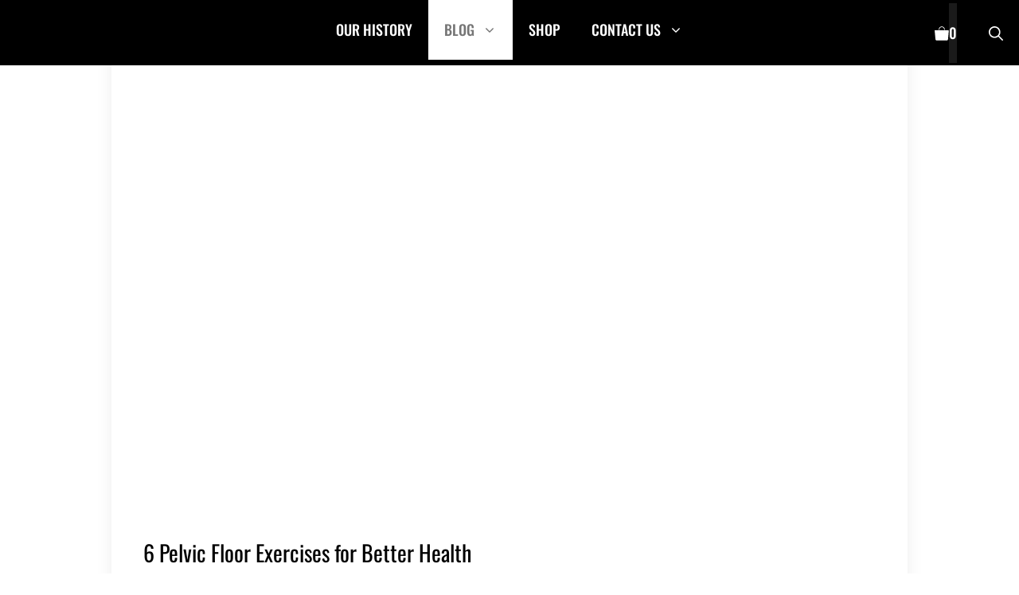

--- FILE ---
content_type: text/html; charset=UTF-8
request_url: https://kustomkitgymequipment.com/blogs/news/category/blog/news/rehab-recovery/
body_size: 38485
content:
<!DOCTYPE html>
<html lang="en-US" prefix="og: https://ogp.me/ns#">
<head><meta charset="UTF-8"><script>if(navigator.userAgent.match(/MSIE|Internet Explorer/i)||navigator.userAgent.match(/Trident\/7\..*?rv:11/i)){var href=document.location.href;if(!href.match(/[?&]nowprocket/)){if(href.indexOf("?")==-1){if(href.indexOf("#")==-1){document.location.href=href+"?nowprocket=1"}else{document.location.href=href.replace("#","?nowprocket=1#")}}else{if(href.indexOf("#")==-1){document.location.href=href+"&nowprocket=1"}else{document.location.href=href.replace("#","&nowprocket=1#")}}}}</script><script>(()=>{class RocketLazyLoadScripts{constructor(){this.v="1.2.5.1",this.triggerEvents=["keydown","mousedown","mousemove","touchmove","touchstart","touchend","wheel"],this.userEventHandler=this.t.bind(this),this.touchStartHandler=this.i.bind(this),this.touchMoveHandler=this.o.bind(this),this.touchEndHandler=this.h.bind(this),this.clickHandler=this.u.bind(this),this.interceptedClicks=[],this.interceptedClickListeners=[],this.l(this),window.addEventListener("pageshow",(t=>{this.persisted=t.persisted,this.everythingLoaded&&this.m()})),document.addEventListener("DOMContentLoaded",(()=>{this.p()})),this.delayedScripts={normal:[],async:[],defer:[]},this.trash=[],this.allJQueries=[]}k(t){document.hidden?t.t():(this.triggerEvents.forEach((e=>window.addEventListener(e,t.userEventHandler,{passive:!0}))),window.addEventListener("touchstart",t.touchStartHandler,{passive:!0}),window.addEventListener("mousedown",t.touchStartHandler),document.addEventListener("visibilitychange",t.userEventHandler))}_(){this.triggerEvents.forEach((t=>window.removeEventListener(t,this.userEventHandler,{passive:!0}))),document.removeEventListener("visibilitychange",this.userEventHandler)}i(t){"HTML"!==t.target.tagName&&(window.addEventListener("touchend",this.touchEndHandler),window.addEventListener("mouseup",this.touchEndHandler),window.addEventListener("touchmove",this.touchMoveHandler,{passive:!0}),window.addEventListener("mousemove",this.touchMoveHandler),t.target.addEventListener("click",this.clickHandler),this.L(t.target,!0),this.M(t.target,"onclick","rocket-onclick"),this.C())}o(t){window.removeEventListener("touchend",this.touchEndHandler),window.removeEventListener("mouseup",this.touchEndHandler),window.removeEventListener("touchmove",this.touchMoveHandler,{passive:!0}),window.removeEventListener("mousemove",this.touchMoveHandler),t.target.removeEventListener("click",this.clickHandler),this.L(t.target,!1),this.M(t.target,"rocket-onclick","onclick"),this.O()}h(){window.removeEventListener("touchend",this.touchEndHandler),window.removeEventListener("mouseup",this.touchEndHandler),window.removeEventListener("touchmove",this.touchMoveHandler,{passive:!0}),window.removeEventListener("mousemove",this.touchMoveHandler)}u(t){t.target.removeEventListener("click",this.clickHandler),this.L(t.target,!1),this.M(t.target,"rocket-onclick","onclick"),this.interceptedClicks.push(t),t.preventDefault(),t.stopPropagation(),t.stopImmediatePropagation(),this.O()}D(){window.removeEventListener("touchstart",this.touchStartHandler,{passive:!0}),window.removeEventListener("mousedown",this.touchStartHandler),this.interceptedClicks.forEach((t=>{t.target.dispatchEvent(new MouseEvent("click",{view:t.view,bubbles:!0,cancelable:!0}))}))}l(t){EventTarget.prototype.addEventListenerBase=EventTarget.prototype.addEventListener,EventTarget.prototype.addEventListener=function(e,i,o){"click"!==e||t.windowLoaded||i===t.clickHandler||t.interceptedClickListeners.push({target:this,func:i,options:o}),(this||window).addEventListenerBase(e,i,o)}}L(t,e){this.interceptedClickListeners.forEach((i=>{i.target===t&&(e?t.removeEventListener("click",i.func,i.options):t.addEventListener("click",i.func,i.options))})),t.parentNode!==document.documentElement&&this.L(t.parentNode,e)}S(){return new Promise((t=>{this.T?this.O=t:t()}))}C(){this.T=!0}O(){this.T=!1}M(t,e,i){t.hasAttribute&&t.hasAttribute(e)&&(event.target.setAttribute(i,event.target.getAttribute(e)),event.target.removeAttribute(e))}t(){this._(this),"loading"===document.readyState?document.addEventListener("DOMContentLoaded",this.R.bind(this)):this.R()}p(){let t=[];document.querySelectorAll("script[type=rocketlazyloadscript][data-rocket-src]").forEach((e=>{let i=e.getAttribute("data-rocket-src");if(i&&0!==i.indexOf("data:")){0===i.indexOf("//")&&(i=location.protocol+i);try{const o=new URL(i).origin;o!==location.origin&&t.push({src:o,crossOrigin:e.crossOrigin||"module"===e.getAttribute("data-rocket-type")})}catch(t){}}})),t=[...new Map(t.map((t=>[JSON.stringify(t),t]))).values()],this.j(t,"preconnect")}async R(){this.lastBreath=Date.now(),this.P(this),this.F(this),this.q(),this.A(),this.I(),await this.U(this.delayedScripts.normal),await this.U(this.delayedScripts.defer),await this.U(this.delayedScripts.async);try{await this.W(),await this.H(this),await this.J()}catch(t){console.error(t)}window.dispatchEvent(new Event("rocket-allScriptsLoaded")),this.everythingLoaded=!0,this.S().then((()=>{this.D()})),this.N()}A(){document.querySelectorAll("script[type=rocketlazyloadscript]").forEach((t=>{t.hasAttribute("data-rocket-src")?t.hasAttribute("async")&&!1!==t.async?this.delayedScripts.async.push(t):t.hasAttribute("defer")&&!1!==t.defer||"module"===t.getAttribute("data-rocket-type")?this.delayedScripts.defer.push(t):this.delayedScripts.normal.push(t):this.delayedScripts.normal.push(t)}))}async B(t){if(await this.G(),!0!==t.noModule||!("noModule"in HTMLScriptElement.prototype))return new Promise((e=>{let i;function o(){(i||t).setAttribute("data-rocket-status","executed"),e()}try{if(navigator.userAgent.indexOf("Firefox/")>0||""===navigator.vendor)i=document.createElement("script"),[...t.attributes].forEach((t=>{let e=t.nodeName;"type"!==e&&("data-rocket-type"===e&&(e="type"),"data-rocket-src"===e&&(e="src"),i.setAttribute(e,t.nodeValue))})),t.text&&(i.text=t.text),i.hasAttribute("src")?(i.addEventListener("load",o),i.addEventListener("error",(function(){i.setAttribute("data-rocket-status","failed"),e()})),setTimeout((()=>{i.isConnected||e()}),1)):(i.text=t.text,o()),t.parentNode.replaceChild(i,t);else{const i=t.getAttribute("data-rocket-type"),n=t.getAttribute("data-rocket-src");i?(t.type=i,t.removeAttribute("data-rocket-type")):t.removeAttribute("type"),t.addEventListener("load",o),t.addEventListener("error",(function(){t.setAttribute("data-rocket-status","failed"),e()})),n?(t.removeAttribute("data-rocket-src"),t.src=n):t.src="data:text/javascript;base64,"+window.btoa(unescape(encodeURIComponent(t.text)))}}catch(i){t.setAttribute("data-rocket-status","failed"),e()}}));t.setAttribute("data-rocket-status","skipped")}async U(t){const e=t.shift();return e&&e.isConnected?(await this.B(e),this.U(t)):Promise.resolve()}I(){this.j([...this.delayedScripts.normal,...this.delayedScripts.defer,...this.delayedScripts.async],"preload")}j(t,e){var i=document.createDocumentFragment();t.forEach((t=>{const o=t.getAttribute&&t.getAttribute("data-rocket-src")||t.src;if(o){const n=document.createElement("link");n.href=o,n.rel=e,"preconnect"!==e&&(n.as="script"),t.getAttribute&&"module"===t.getAttribute("data-rocket-type")&&(n.crossOrigin=!0),t.crossOrigin&&(n.crossOrigin=t.crossOrigin),t.integrity&&(n.integrity=t.integrity),i.appendChild(n),this.trash.push(n)}})),document.head.appendChild(i)}P(t){let e={};function i(i,o){return e[o].eventsToRewrite.indexOf(i)>=0&&!t.everythingLoaded?"rocket-"+i:i}function o(t,o){!function(t){e[t]||(e[t]={originalFunctions:{add:t.addEventListener,remove:t.removeEventListener},eventsToRewrite:[]},t.addEventListener=function(){arguments[0]=i(arguments[0],t),e[t].originalFunctions.add.apply(t,arguments)},t.removeEventListener=function(){arguments[0]=i(arguments[0],t),e[t].originalFunctions.remove.apply(t,arguments)})}(t),e[t].eventsToRewrite.push(o)}function n(e,i){let o=e[i];e[i]=null,Object.defineProperty(e,i,{get:()=>o||function(){},set(n){t.everythingLoaded?o=n:e["rocket"+i]=o=n}})}o(document,"DOMContentLoaded"),o(window,"DOMContentLoaded"),o(window,"load"),o(window,"pageshow"),o(document,"readystatechange"),n(document,"onreadystatechange"),n(window,"onload"),n(window,"onpageshow")}F(t){let e;function i(e){return t.everythingLoaded?e:e.split(" ").map((t=>"load"===t||0===t.indexOf("load.")?"rocket-jquery-load":t)).join(" ")}function o(o){if(o&&o.fn&&!t.allJQueries.includes(o)){o.fn.ready=o.fn.init.prototype.ready=function(e){return t.domReadyFired?e.bind(document)(o):document.addEventListener("rocket-DOMContentLoaded",(()=>e.bind(document)(o))),o([])};const e=o.fn.on;o.fn.on=o.fn.init.prototype.on=function(){return this[0]===window&&("string"==typeof arguments[0]||arguments[0]instanceof String?arguments[0]=i(arguments[0]):"object"==typeof arguments[0]&&Object.keys(arguments[0]).forEach((t=>{const e=arguments[0][t];delete arguments[0][t],arguments[0][i(t)]=e}))),e.apply(this,arguments),this},t.allJQueries.push(o)}e=o}o(window.jQuery),Object.defineProperty(window,"jQuery",{get:()=>e,set(t){o(t)}})}async H(t){const e=document.querySelector("script[data-webpack]");e&&(await async function(){return new Promise((t=>{e.addEventListener("load",t),e.addEventListener("error",t)}))}(),await t.K(),await t.H(t))}async W(){this.domReadyFired=!0,await this.G(),document.dispatchEvent(new Event("rocket-readystatechange")),await this.G(),document.rocketonreadystatechange&&document.rocketonreadystatechange(),await this.G(),document.dispatchEvent(new Event("rocket-DOMContentLoaded")),await this.G(),window.dispatchEvent(new Event("rocket-DOMContentLoaded"))}async J(){await this.G(),document.dispatchEvent(new Event("rocket-readystatechange")),await this.G(),document.rocketonreadystatechange&&document.rocketonreadystatechange(),await this.G(),window.dispatchEvent(new Event("rocket-load")),await this.G(),window.rocketonload&&window.rocketonload(),await this.G(),this.allJQueries.forEach((t=>t(window).trigger("rocket-jquery-load"))),await this.G();const t=new Event("rocket-pageshow");t.persisted=this.persisted,window.dispatchEvent(t),await this.G(),window.rocketonpageshow&&window.rocketonpageshow({persisted:this.persisted}),this.windowLoaded=!0}m(){document.onreadystatechange&&document.onreadystatechange(),window.onload&&window.onload(),window.onpageshow&&window.onpageshow({persisted:this.persisted})}q(){const t=new Map;document.write=document.writeln=function(e){const i=document.currentScript;i||console.error("WPRocket unable to document.write this: "+e);const o=document.createRange(),n=i.parentElement;let s=t.get(i);void 0===s&&(s=i.nextSibling,t.set(i,s));const c=document.createDocumentFragment();o.setStart(c,0),c.appendChild(o.createContextualFragment(e)),n.insertBefore(c,s)}}async G(){Date.now()-this.lastBreath>45&&(await this.K(),this.lastBreath=Date.now())}async K(){return document.hidden?new Promise((t=>setTimeout(t))):new Promise((t=>requestAnimationFrame(t)))}N(){this.trash.forEach((t=>t.remove()))}static run(){const t=new RocketLazyLoadScripts;t.k(t)}}RocketLazyLoadScripts.run()})();</script>
	
	<style>
#wpadminbar #wp-admin-bar-wccp_free_top_button .ab-icon:before {
	content: "\f160";
	color: #02CA02;
	top: 3px;
}
#wpadminbar #wp-admin-bar-wccp_free_top_button .ab-icon {
	transform: rotate(45deg);
}
</style>
<meta name="viewport" content="width=device-width, initial-scale=1">
<!-- Search Engine Optimization by Rank Math PRO - https://rankmath.com/ -->
<title>Rehabilitation &amp; Recovery - Kustom Strength</title><link rel="preload" as="style" href="https://fonts.googleapis.com/css?family=Oswald%3A200%2C300%2Cregular%2C500%2C600%2C700&#038;display=swap" /><style type="text/css">@font-face {font-family:Oswald;font-style:normal;font-weight:200;src:url(/cf-fonts/s/oswald/5.0.18/cyrillic-ext/200/normal.woff2);unicode-range:U+0460-052F,U+1C80-1C88,U+20B4,U+2DE0-2DFF,U+A640-A69F,U+FE2E-FE2F;font-display:swap;}@font-face {font-family:Oswald;font-style:normal;font-weight:200;src:url(/cf-fonts/s/oswald/5.0.18/latin-ext/200/normal.woff2);unicode-range:U+0100-02AF,U+0304,U+0308,U+0329,U+1E00-1E9F,U+1EF2-1EFF,U+2020,U+20A0-20AB,U+20AD-20CF,U+2113,U+2C60-2C7F,U+A720-A7FF;font-display:swap;}@font-face {font-family:Oswald;font-style:normal;font-weight:200;src:url(/cf-fonts/s/oswald/5.0.18/vietnamese/200/normal.woff2);unicode-range:U+0102-0103,U+0110-0111,U+0128-0129,U+0168-0169,U+01A0-01A1,U+01AF-01B0,U+0300-0301,U+0303-0304,U+0308-0309,U+0323,U+0329,U+1EA0-1EF9,U+20AB;font-display:swap;}@font-face {font-family:Oswald;font-style:normal;font-weight:200;src:url(/cf-fonts/s/oswald/5.0.18/latin/200/normal.woff2);unicode-range:U+0000-00FF,U+0131,U+0152-0153,U+02BB-02BC,U+02C6,U+02DA,U+02DC,U+0304,U+0308,U+0329,U+2000-206F,U+2074,U+20AC,U+2122,U+2191,U+2193,U+2212,U+2215,U+FEFF,U+FFFD;font-display:swap;}@font-face {font-family:Oswald;font-style:normal;font-weight:200;src:url(/cf-fonts/s/oswald/5.0.18/cyrillic/200/normal.woff2);unicode-range:U+0301,U+0400-045F,U+0490-0491,U+04B0-04B1,U+2116;font-display:swap;}@font-face {font-family:Oswald;font-style:normal;font-weight:300;src:url(/cf-fonts/s/oswald/5.0.18/cyrillic-ext/300/normal.woff2);unicode-range:U+0460-052F,U+1C80-1C88,U+20B4,U+2DE0-2DFF,U+A640-A69F,U+FE2E-FE2F;font-display:swap;}@font-face {font-family:Oswald;font-style:normal;font-weight:300;src:url(/cf-fonts/s/oswald/5.0.18/cyrillic/300/normal.woff2);unicode-range:U+0301,U+0400-045F,U+0490-0491,U+04B0-04B1,U+2116;font-display:swap;}@font-face {font-family:Oswald;font-style:normal;font-weight:300;src:url(/cf-fonts/s/oswald/5.0.18/latin-ext/300/normal.woff2);unicode-range:U+0100-02AF,U+0304,U+0308,U+0329,U+1E00-1E9F,U+1EF2-1EFF,U+2020,U+20A0-20AB,U+20AD-20CF,U+2113,U+2C60-2C7F,U+A720-A7FF;font-display:swap;}@font-face {font-family:Oswald;font-style:normal;font-weight:300;src:url(/cf-fonts/s/oswald/5.0.18/latin/300/normal.woff2);unicode-range:U+0000-00FF,U+0131,U+0152-0153,U+02BB-02BC,U+02C6,U+02DA,U+02DC,U+0304,U+0308,U+0329,U+2000-206F,U+2074,U+20AC,U+2122,U+2191,U+2193,U+2212,U+2215,U+FEFF,U+FFFD;font-display:swap;}@font-face {font-family:Oswald;font-style:normal;font-weight:300;src:url(/cf-fonts/s/oswald/5.0.18/vietnamese/300/normal.woff2);unicode-range:U+0102-0103,U+0110-0111,U+0128-0129,U+0168-0169,U+01A0-01A1,U+01AF-01B0,U+0300-0301,U+0303-0304,U+0308-0309,U+0323,U+0329,U+1EA0-1EF9,U+20AB;font-display:swap;}@font-face {font-family:Oswald;font-style:normal;font-weight:400;src:url(/cf-fonts/s/oswald/5.0.18/cyrillic-ext/400/normal.woff2);unicode-range:U+0460-052F,U+1C80-1C88,U+20B4,U+2DE0-2DFF,U+A640-A69F,U+FE2E-FE2F;font-display:swap;}@font-face {font-family:Oswald;font-style:normal;font-weight:400;src:url(/cf-fonts/s/oswald/5.0.18/vietnamese/400/normal.woff2);unicode-range:U+0102-0103,U+0110-0111,U+0128-0129,U+0168-0169,U+01A0-01A1,U+01AF-01B0,U+0300-0301,U+0303-0304,U+0308-0309,U+0323,U+0329,U+1EA0-1EF9,U+20AB;font-display:swap;}@font-face {font-family:Oswald;font-style:normal;font-weight:400;src:url(/cf-fonts/s/oswald/5.0.18/latin-ext/400/normal.woff2);unicode-range:U+0100-02AF,U+0304,U+0308,U+0329,U+1E00-1E9F,U+1EF2-1EFF,U+2020,U+20A0-20AB,U+20AD-20CF,U+2113,U+2C60-2C7F,U+A720-A7FF;font-display:swap;}@font-face {font-family:Oswald;font-style:normal;font-weight:400;src:url(/cf-fonts/s/oswald/5.0.18/latin/400/normal.woff2);unicode-range:U+0000-00FF,U+0131,U+0152-0153,U+02BB-02BC,U+02C6,U+02DA,U+02DC,U+0304,U+0308,U+0329,U+2000-206F,U+2074,U+20AC,U+2122,U+2191,U+2193,U+2212,U+2215,U+FEFF,U+FFFD;font-display:swap;}@font-face {font-family:Oswald;font-style:normal;font-weight:400;src:url(/cf-fonts/s/oswald/5.0.18/cyrillic/400/normal.woff2);unicode-range:U+0301,U+0400-045F,U+0490-0491,U+04B0-04B1,U+2116;font-display:swap;}@font-face {font-family:Oswald;font-style:normal;font-weight:500;src:url(/cf-fonts/s/oswald/5.0.18/latin-ext/500/normal.woff2);unicode-range:U+0100-02AF,U+0304,U+0308,U+0329,U+1E00-1E9F,U+1EF2-1EFF,U+2020,U+20A0-20AB,U+20AD-20CF,U+2113,U+2C60-2C7F,U+A720-A7FF;font-display:swap;}@font-face {font-family:Oswald;font-style:normal;font-weight:500;src:url(/cf-fonts/s/oswald/5.0.18/vietnamese/500/normal.woff2);unicode-range:U+0102-0103,U+0110-0111,U+0128-0129,U+0168-0169,U+01A0-01A1,U+01AF-01B0,U+0300-0301,U+0303-0304,U+0308-0309,U+0323,U+0329,U+1EA0-1EF9,U+20AB;font-display:swap;}@font-face {font-family:Oswald;font-style:normal;font-weight:500;src:url(/cf-fonts/s/oswald/5.0.18/cyrillic-ext/500/normal.woff2);unicode-range:U+0460-052F,U+1C80-1C88,U+20B4,U+2DE0-2DFF,U+A640-A69F,U+FE2E-FE2F;font-display:swap;}@font-face {font-family:Oswald;font-style:normal;font-weight:500;src:url(/cf-fonts/s/oswald/5.0.18/latin/500/normal.woff2);unicode-range:U+0000-00FF,U+0131,U+0152-0153,U+02BB-02BC,U+02C6,U+02DA,U+02DC,U+0304,U+0308,U+0329,U+2000-206F,U+2074,U+20AC,U+2122,U+2191,U+2193,U+2212,U+2215,U+FEFF,U+FFFD;font-display:swap;}@font-face {font-family:Oswald;font-style:normal;font-weight:500;src:url(/cf-fonts/s/oswald/5.0.18/cyrillic/500/normal.woff2);unicode-range:U+0301,U+0400-045F,U+0490-0491,U+04B0-04B1,U+2116;font-display:swap;}@font-face {font-family:Oswald;font-style:normal;font-weight:600;src:url(/cf-fonts/s/oswald/5.0.18/cyrillic-ext/600/normal.woff2);unicode-range:U+0460-052F,U+1C80-1C88,U+20B4,U+2DE0-2DFF,U+A640-A69F,U+FE2E-FE2F;font-display:swap;}@font-face {font-family:Oswald;font-style:normal;font-weight:600;src:url(/cf-fonts/s/oswald/5.0.18/vietnamese/600/normal.woff2);unicode-range:U+0102-0103,U+0110-0111,U+0128-0129,U+0168-0169,U+01A0-01A1,U+01AF-01B0,U+0300-0301,U+0303-0304,U+0308-0309,U+0323,U+0329,U+1EA0-1EF9,U+20AB;font-display:swap;}@font-face {font-family:Oswald;font-style:normal;font-weight:600;src:url(/cf-fonts/s/oswald/5.0.18/latin-ext/600/normal.woff2);unicode-range:U+0100-02AF,U+0304,U+0308,U+0329,U+1E00-1E9F,U+1EF2-1EFF,U+2020,U+20A0-20AB,U+20AD-20CF,U+2113,U+2C60-2C7F,U+A720-A7FF;font-display:swap;}@font-face {font-family:Oswald;font-style:normal;font-weight:600;src:url(/cf-fonts/s/oswald/5.0.18/cyrillic/600/normal.woff2);unicode-range:U+0301,U+0400-045F,U+0490-0491,U+04B0-04B1,U+2116;font-display:swap;}@font-face {font-family:Oswald;font-style:normal;font-weight:600;src:url(/cf-fonts/s/oswald/5.0.18/latin/600/normal.woff2);unicode-range:U+0000-00FF,U+0131,U+0152-0153,U+02BB-02BC,U+02C6,U+02DA,U+02DC,U+0304,U+0308,U+0329,U+2000-206F,U+2074,U+20AC,U+2122,U+2191,U+2193,U+2212,U+2215,U+FEFF,U+FFFD;font-display:swap;}@font-face {font-family:Oswald;font-style:normal;font-weight:700;src:url(/cf-fonts/s/oswald/5.0.18/latin-ext/700/normal.woff2);unicode-range:U+0100-02AF,U+0304,U+0308,U+0329,U+1E00-1E9F,U+1EF2-1EFF,U+2020,U+20A0-20AB,U+20AD-20CF,U+2113,U+2C60-2C7F,U+A720-A7FF;font-display:swap;}@font-face {font-family:Oswald;font-style:normal;font-weight:700;src:url(/cf-fonts/s/oswald/5.0.18/cyrillic-ext/700/normal.woff2);unicode-range:U+0460-052F,U+1C80-1C88,U+20B4,U+2DE0-2DFF,U+A640-A69F,U+FE2E-FE2F;font-display:swap;}@font-face {font-family:Oswald;font-style:normal;font-weight:700;src:url(/cf-fonts/s/oswald/5.0.18/cyrillic/700/normal.woff2);unicode-range:U+0301,U+0400-045F,U+0490-0491,U+04B0-04B1,U+2116;font-display:swap;}@font-face {font-family:Oswald;font-style:normal;font-weight:700;src:url(/cf-fonts/s/oswald/5.0.18/latin/700/normal.woff2);unicode-range:U+0000-00FF,U+0131,U+0152-0153,U+02BB-02BC,U+02C6,U+02DA,U+02DC,U+0304,U+0308,U+0329,U+2000-206F,U+2074,U+20AC,U+2122,U+2191,U+2193,U+2212,U+2215,U+FEFF,U+FFFD;font-display:swap;}@font-face {font-family:Oswald;font-style:normal;font-weight:700;src:url(/cf-fonts/s/oswald/5.0.18/vietnamese/700/normal.woff2);unicode-range:U+0102-0103,U+0110-0111,U+0128-0129,U+0168-0169,U+01A0-01A1,U+01AF-01B0,U+0300-0301,U+0303-0304,U+0308-0309,U+0323,U+0329,U+1EA0-1EF9,U+20AB;font-display:swap;}</style><noscript><link rel="stylesheet" href="https://fonts.googleapis.com/css?family=Oswald%3A200%2C300%2Cregular%2C500%2C600%2C700&#038;display=swap" /></noscript><link rel="preload" as="image" href="data:image/svg+xml,svgxmlns=&#039;http://www.w3.org/2000/svg&#039;viewBox=&#039;001280720&#039;/svg" fetchpriority="high">
<meta name="robots" content="follow, index, max-snippet:-1, max-video-preview:-1, max-image-preview:large"/>
<link rel="canonical" href="https://kustomkitgymequipment.com/blogs/news/category/blog/news/rehab-recovery/" />
<link rel="next" href="https://kustomkitgymequipment.com/blogs/news/category/blog/news/rehab-recovery/page/2/" />
<meta property="og:locale" content="en_US" />
<meta property="og:type" content="article" />
<meta property="og:title" content="Rehabilitation &amp; Recovery - Kustom Strength" />
<meta property="og:url" content="https://kustomkitgymequipment.com/blogs/news/category/blog/news/rehab-recovery/" />
<meta property="og:site_name" content="Kustom Kit Gym Equipment" />
<meta name="twitter:card" content="summary_large_image" />
<meta name="twitter:title" content="Rehabilitation &amp; Recovery - Kustom Strength" />
<meta name="twitter:label1" content="Posts" />
<meta name="twitter:data1" content="54" />
<script type="application/ld+json" class="rank-math-schema-pro">{"@context":"https://schema.org","@graph":[{"@type":"Place","@id":"https://kustomkitgymequipment.com/#place","address":{"@type":"PostalAddress","streetAddress":"Unit 16","addressLocality":"Suprema Industrial Estate","addressRegion":"Edington, Bridgwater","postalCode":"TA79BF","addressCountry":"United Kingdom"}},{"@type":"ExerciseGym","@id":"https://kustomkitgymequipment.com/#organization","name":"Kustom Kit Gym Equipment","url":"https://kustomkitgymequipment.com","email":"info@kustomkitgymequipment.com","address":{"@type":"PostalAddress","streetAddress":"Unit 16","addressLocality":"Suprema Industrial Estate","addressRegion":"Edington, Bridgwater","postalCode":"TA79BF","addressCountry":"United Kingdom"},"logo":{"@type":"ImageObject","@id":"https://kustomkitgymequipment.com/#logo","url":"https://kustomkitgymequipment.com/wp-content/uploads/2024/06/web-logo-150x68.webp","contentUrl":"https://kustomkitgymequipment.com/wp-content/uploads/2024/06/web-logo-150x68.webp","caption":"Kustom Kit Gym Equipment","inLanguage":"en-US"},"openingHours":["Monday,Tuesday,Wednesday,Thursday 09:00-17:00"],"location":{"@id":"https://kustomkitgymequipment.com/#place"},"image":{"@id":"https://kustomkitgymequipment.com/#logo"},"telephone":"+441934257061"},{"@type":"WebSite","@id":"https://kustomkitgymequipment.com/#website","url":"https://kustomkitgymequipment.com","name":"Kustom Kit Gym Equipment","publisher":{"@id":"https://kustomkitgymequipment.com/#organization"},"inLanguage":"en-US"},{"@type":"CollectionPage","@id":"https://kustomkitgymequipment.com/blogs/news/category/blog/news/rehab-recovery/#webpage","url":"https://kustomkitgymequipment.com/blogs/news/category/blog/news/rehab-recovery/","name":"Rehabilitation &amp; Recovery - Kustom Strength","isPartOf":{"@id":"https://kustomkitgymequipment.com/#website"},"inLanguage":"en-US"}]}</script>
<!-- /Rank Math WordPress SEO plugin -->

<link rel='dns-prefetch' href='//scripts.mediavine.com' />
<link rel='dns-prefetch' href='//www.google.com' />
<link rel='dns-prefetch' href='//kustomkitgymequipment.com' />


<link rel="alternate" type="application/rss+xml" title="Kustom Strength &raquo; Feed" href="https://kustomkitgymequipment.com/feed/" />
<link rel="alternate" type="application/rss+xml" title="Kustom Strength &raquo; Comments Feed" href="https://kustomkitgymequipment.com/comments/feed/" />
<link rel="alternate" type="application/rss+xml" title="Kustom Strength &raquo; Rehabilitation &amp; Recovery Category Feed" href="https://kustomkitgymequipment.com/blogs/news/category/blog/news/rehab-recovery/feed/" />
<link rel="alternate" type="application/rss+xml" title="Kustom Strength &raquo; Stories Feed" href="https://kustomkitgymequipment.com/web-stories/feed/"><script type="rocketlazyloadscript">
window._wpemojiSettings = {"baseUrl":"https:\/\/s.w.org\/images\/core\/emoji\/15.0.3\/72x72\/","ext":".png","svgUrl":"https:\/\/s.w.org\/images\/core\/emoji\/15.0.3\/svg\/","svgExt":".svg","source":{"concatemoji":"https:\/\/kustomkitgymequipment.com\/wp-includes\/js\/wp-emoji-release.min.js?ver=a75bb0a7fa8ef24df9f9194c02990472"}};
/*! This file is auto-generated */
!function(i,n){var o,s,e;function c(e){try{var t={supportTests:e,timestamp:(new Date).valueOf()};sessionStorage.setItem(o,JSON.stringify(t))}catch(e){}}function p(e,t,n){e.clearRect(0,0,e.canvas.width,e.canvas.height),e.fillText(t,0,0);var t=new Uint32Array(e.getImageData(0,0,e.canvas.width,e.canvas.height).data),r=(e.clearRect(0,0,e.canvas.width,e.canvas.height),e.fillText(n,0,0),new Uint32Array(e.getImageData(0,0,e.canvas.width,e.canvas.height).data));return t.every(function(e,t){return e===r[t]})}function u(e,t,n){switch(t){case"flag":return n(e,"\ud83c\udff3\ufe0f\u200d\u26a7\ufe0f","\ud83c\udff3\ufe0f\u200b\u26a7\ufe0f")?!1:!n(e,"\ud83c\uddfa\ud83c\uddf3","\ud83c\uddfa\u200b\ud83c\uddf3")&&!n(e,"\ud83c\udff4\udb40\udc67\udb40\udc62\udb40\udc65\udb40\udc6e\udb40\udc67\udb40\udc7f","\ud83c\udff4\u200b\udb40\udc67\u200b\udb40\udc62\u200b\udb40\udc65\u200b\udb40\udc6e\u200b\udb40\udc67\u200b\udb40\udc7f");case"emoji":return!n(e,"\ud83d\udc26\u200d\u2b1b","\ud83d\udc26\u200b\u2b1b")}return!1}function f(e,t,n){var r="undefined"!=typeof WorkerGlobalScope&&self instanceof WorkerGlobalScope?new OffscreenCanvas(300,150):i.createElement("canvas"),a=r.getContext("2d",{willReadFrequently:!0}),o=(a.textBaseline="top",a.font="600 32px Arial",{});return e.forEach(function(e){o[e]=t(a,e,n)}),o}function t(e){var t=i.createElement("script");t.src=e,t.defer=!0,i.head.appendChild(t)}"undefined"!=typeof Promise&&(o="wpEmojiSettingsSupports",s=["flag","emoji"],n.supports={everything:!0,everythingExceptFlag:!0},e=new Promise(function(e){i.addEventListener("DOMContentLoaded",e,{once:!0})}),new Promise(function(t){var n=function(){try{var e=JSON.parse(sessionStorage.getItem(o));if("object"==typeof e&&"number"==typeof e.timestamp&&(new Date).valueOf()<e.timestamp+604800&&"object"==typeof e.supportTests)return e.supportTests}catch(e){}return null}();if(!n){if("undefined"!=typeof Worker&&"undefined"!=typeof OffscreenCanvas&&"undefined"!=typeof URL&&URL.createObjectURL&&"undefined"!=typeof Blob)try{var e="postMessage("+f.toString()+"("+[JSON.stringify(s),u.toString(),p.toString()].join(",")+"));",r=new Blob([e],{type:"text/javascript"}),a=new Worker(URL.createObjectURL(r),{name:"wpTestEmojiSupports"});return void(a.onmessage=function(e){c(n=e.data),a.terminate(),t(n)})}catch(e){}c(n=f(s,u,p))}t(n)}).then(function(e){for(var t in e)n.supports[t]=e[t],n.supports.everything=n.supports.everything&&n.supports[t],"flag"!==t&&(n.supports.everythingExceptFlag=n.supports.everythingExceptFlag&&n.supports[t]);n.supports.everythingExceptFlag=n.supports.everythingExceptFlag&&!n.supports.flag,n.DOMReady=!1,n.readyCallback=function(){n.DOMReady=!0}}).then(function(){return e}).then(function(){var e;n.supports.everything||(n.readyCallback(),(e=n.source||{}).concatemoji?t(e.concatemoji):e.wpemoji&&e.twemoji&&(t(e.twemoji),t(e.wpemoji)))}))}((window,document),window._wpemojiSettings);
</script>
<style id='wp-emoji-styles-inline-css'>

	img.wp-smiley, img.emoji {
		display: inline !important;
		border: none !important;
		box-shadow: none !important;
		height: 1em !important;
		width: 1em !important;
		margin: 0 0.07em !important;
		vertical-align: -0.1em !important;
		background: none !important;
		padding: 0 !important;
	}
</style>
<link rel='stylesheet' id='wp-block-library-css' href='https://kustomkitgymequipment.com/wp-includes/css/dist/block-library/style.min.css?ver=a75bb0a7fa8ef24df9f9194c02990472' media='all' />
<link data-minify="1" rel='stylesheet' id='jet-engine-frontend-css' href='https://kustomkitgymequipment.com/wp-content/cache/min/1/wp-content/plugins/jet-engine/assets/css/frontend.css?ver=1769086162' media='all' />
<style id='classic-theme-styles-inline-css'>
/*! This file is auto-generated */
.wp-block-button__link{color:#fff;background-color:#32373c;border-radius:9999px;box-shadow:none;text-decoration:none;padding:calc(.667em + 2px) calc(1.333em + 2px);font-size:1.125em}.wp-block-file__button{background:#32373c;color:#fff;text-decoration:none}
</style>
<style id='global-styles-inline-css'>
:root{--wp--preset--aspect-ratio--square: 1;--wp--preset--aspect-ratio--4-3: 4/3;--wp--preset--aspect-ratio--3-4: 3/4;--wp--preset--aspect-ratio--3-2: 3/2;--wp--preset--aspect-ratio--2-3: 2/3;--wp--preset--aspect-ratio--16-9: 16/9;--wp--preset--aspect-ratio--9-16: 9/16;--wp--preset--color--black: #000000;--wp--preset--color--cyan-bluish-gray: #abb8c3;--wp--preset--color--white: #ffffff;--wp--preset--color--pale-pink: #f78da7;--wp--preset--color--vivid-red: #cf2e2e;--wp--preset--color--luminous-vivid-orange: #ff6900;--wp--preset--color--luminous-vivid-amber: #fcb900;--wp--preset--color--light-green-cyan: #7bdcb5;--wp--preset--color--vivid-green-cyan: #00d084;--wp--preset--color--pale-cyan-blue: #8ed1fc;--wp--preset--color--vivid-cyan-blue: #0693e3;--wp--preset--color--vivid-purple: #9b51e0;--wp--preset--color--contrast: var(--contrast);--wp--preset--color--contrast-2: var(--contrast-2);--wp--preset--color--contrast-3: var(--contrast-3);--wp--preset--color--base: var(--base);--wp--preset--color--base-2: var(--base-2);--wp--preset--color--base-3: var(--base-3);--wp--preset--color--accent: var(--accent);--wp--preset--gradient--vivid-cyan-blue-to-vivid-purple: linear-gradient(135deg,rgba(6,147,227,1) 0%,rgb(155,81,224) 100%);--wp--preset--gradient--light-green-cyan-to-vivid-green-cyan: linear-gradient(135deg,rgb(122,220,180) 0%,rgb(0,208,130) 100%);--wp--preset--gradient--luminous-vivid-amber-to-luminous-vivid-orange: linear-gradient(135deg,rgba(252,185,0,1) 0%,rgba(255,105,0,1) 100%);--wp--preset--gradient--luminous-vivid-orange-to-vivid-red: linear-gradient(135deg,rgba(255,105,0,1) 0%,rgb(207,46,46) 100%);--wp--preset--gradient--very-light-gray-to-cyan-bluish-gray: linear-gradient(135deg,rgb(238,238,238) 0%,rgb(169,184,195) 100%);--wp--preset--gradient--cool-to-warm-spectrum: linear-gradient(135deg,rgb(74,234,220) 0%,rgb(151,120,209) 20%,rgb(207,42,186) 40%,rgb(238,44,130) 60%,rgb(251,105,98) 80%,rgb(254,248,76) 100%);--wp--preset--gradient--blush-light-purple: linear-gradient(135deg,rgb(255,206,236) 0%,rgb(152,150,240) 100%);--wp--preset--gradient--blush-bordeaux: linear-gradient(135deg,rgb(254,205,165) 0%,rgb(254,45,45) 50%,rgb(107,0,62) 100%);--wp--preset--gradient--luminous-dusk: linear-gradient(135deg,rgb(255,203,112) 0%,rgb(199,81,192) 50%,rgb(65,88,208) 100%);--wp--preset--gradient--pale-ocean: linear-gradient(135deg,rgb(255,245,203) 0%,rgb(182,227,212) 50%,rgb(51,167,181) 100%);--wp--preset--gradient--electric-grass: linear-gradient(135deg,rgb(202,248,128) 0%,rgb(113,206,126) 100%);--wp--preset--gradient--midnight: linear-gradient(135deg,rgb(2,3,129) 0%,rgb(40,116,252) 100%);--wp--preset--font-size--small: 13px;--wp--preset--font-size--medium: 20px;--wp--preset--font-size--large: 36px;--wp--preset--font-size--x-large: 42px;--wp--preset--spacing--20: 0.44rem;--wp--preset--spacing--30: 0.67rem;--wp--preset--spacing--40: 1rem;--wp--preset--spacing--50: 1.5rem;--wp--preset--spacing--60: 2.25rem;--wp--preset--spacing--70: 3.38rem;--wp--preset--spacing--80: 5.06rem;--wp--preset--shadow--natural: 6px 6px 9px rgba(0, 0, 0, 0.2);--wp--preset--shadow--deep: 12px 12px 50px rgba(0, 0, 0, 0.4);--wp--preset--shadow--sharp: 6px 6px 0px rgba(0, 0, 0, 0.2);--wp--preset--shadow--outlined: 6px 6px 0px -3px rgba(255, 255, 255, 1), 6px 6px rgba(0, 0, 0, 1);--wp--preset--shadow--crisp: 6px 6px 0px rgba(0, 0, 0, 1);}.is-layout-flow  > :first-child{margin-block-start: 0;}.is-layout-flow  > :last-child{margin-block-end: 0;}.is-layout-flow  > *{margin-block-start: 24px;margin-block-end: 0;}.is-layout-constrained  > :first-child{margin-block-start: 0;}.is-layout-constrained  > :last-child{margin-block-end: 0;}.is-layout-constrained  > *{margin-block-start: 24px;margin-block-end: 0;}.is-layout-flex {gap: 24px;}.is-layout-grid {gap: 24px;}body .is-layout-flex{display: flex;}.is-layout-flex{flex-wrap: wrap;align-items: center;}.is-layout-flex > :is(*, div){margin: 0;}body .is-layout-grid{display: grid;}.is-layout-grid > :is(*, div){margin: 0;}.has-black-color{color: var(--wp--preset--color--black) !important;}.has-cyan-bluish-gray-color{color: var(--wp--preset--color--cyan-bluish-gray) !important;}.has-white-color{color: var(--wp--preset--color--white) !important;}.has-pale-pink-color{color: var(--wp--preset--color--pale-pink) !important;}.has-vivid-red-color{color: var(--wp--preset--color--vivid-red) !important;}.has-luminous-vivid-orange-color{color: var(--wp--preset--color--luminous-vivid-orange) !important;}.has-luminous-vivid-amber-color{color: var(--wp--preset--color--luminous-vivid-amber) !important;}.has-light-green-cyan-color{color: var(--wp--preset--color--light-green-cyan) !important;}.has-vivid-green-cyan-color{color: var(--wp--preset--color--vivid-green-cyan) !important;}.has-pale-cyan-blue-color{color: var(--wp--preset--color--pale-cyan-blue) !important;}.has-vivid-cyan-blue-color{color: var(--wp--preset--color--vivid-cyan-blue) !important;}.has-vivid-purple-color{color: var(--wp--preset--color--vivid-purple) !important;}.has-contrast-color{color: var(--wp--preset--color--contrast) !important;}.has-contrast-2-color{color: var(--wp--preset--color--contrast-2) !important;}.has-contrast-3-color{color: var(--wp--preset--color--contrast-3) !important;}.has-base-color{color: var(--wp--preset--color--base) !important;}.has-base-2-color{color: var(--wp--preset--color--base-2) !important;}.has-base-3-color{color: var(--wp--preset--color--base-3) !important;}.has-accent-color{color: var(--wp--preset--color--accent) !important;}.has-black-background-color{background-color: var(--wp--preset--color--black) !important;}.has-cyan-bluish-gray-background-color{background-color: var(--wp--preset--color--cyan-bluish-gray) !important;}.has-white-background-color{background-color: var(--wp--preset--color--white) !important;}.has-pale-pink-background-color{background-color: var(--wp--preset--color--pale-pink) !important;}.has-vivid-red-background-color{background-color: var(--wp--preset--color--vivid-red) !important;}.has-luminous-vivid-orange-background-color{background-color: var(--wp--preset--color--luminous-vivid-orange) !important;}.has-luminous-vivid-amber-background-color{background-color: var(--wp--preset--color--luminous-vivid-amber) !important;}.has-light-green-cyan-background-color{background-color: var(--wp--preset--color--light-green-cyan) !important;}.has-vivid-green-cyan-background-color{background-color: var(--wp--preset--color--vivid-green-cyan) !important;}.has-pale-cyan-blue-background-color{background-color: var(--wp--preset--color--pale-cyan-blue) !important;}.has-vivid-cyan-blue-background-color{background-color: var(--wp--preset--color--vivid-cyan-blue) !important;}.has-vivid-purple-background-color{background-color: var(--wp--preset--color--vivid-purple) !important;}.has-contrast-background-color{background-color: var(--wp--preset--color--contrast) !important;}.has-contrast-2-background-color{background-color: var(--wp--preset--color--contrast-2) !important;}.has-contrast-3-background-color{background-color: var(--wp--preset--color--contrast-3) !important;}.has-base-background-color{background-color: var(--wp--preset--color--base) !important;}.has-base-2-background-color{background-color: var(--wp--preset--color--base-2) !important;}.has-base-3-background-color{background-color: var(--wp--preset--color--base-3) !important;}.has-accent-background-color{background-color: var(--wp--preset--color--accent) !important;}.has-black-border-color{border-color: var(--wp--preset--color--black) !important;}.has-cyan-bluish-gray-border-color{border-color: var(--wp--preset--color--cyan-bluish-gray) !important;}.has-white-border-color{border-color: var(--wp--preset--color--white) !important;}.has-pale-pink-border-color{border-color: var(--wp--preset--color--pale-pink) !important;}.has-vivid-red-border-color{border-color: var(--wp--preset--color--vivid-red) !important;}.has-luminous-vivid-orange-border-color{border-color: var(--wp--preset--color--luminous-vivid-orange) !important;}.has-luminous-vivid-amber-border-color{border-color: var(--wp--preset--color--luminous-vivid-amber) !important;}.has-light-green-cyan-border-color{border-color: var(--wp--preset--color--light-green-cyan) !important;}.has-vivid-green-cyan-border-color{border-color: var(--wp--preset--color--vivid-green-cyan) !important;}.has-pale-cyan-blue-border-color{border-color: var(--wp--preset--color--pale-cyan-blue) !important;}.has-vivid-cyan-blue-border-color{border-color: var(--wp--preset--color--vivid-cyan-blue) !important;}.has-vivid-purple-border-color{border-color: var(--wp--preset--color--vivid-purple) !important;}.has-contrast-border-color{border-color: var(--wp--preset--color--contrast) !important;}.has-contrast-2-border-color{border-color: var(--wp--preset--color--contrast-2) !important;}.has-contrast-3-border-color{border-color: var(--wp--preset--color--contrast-3) !important;}.has-base-border-color{border-color: var(--wp--preset--color--base) !important;}.has-base-2-border-color{border-color: var(--wp--preset--color--base-2) !important;}.has-base-3-border-color{border-color: var(--wp--preset--color--base-3) !important;}.has-accent-border-color{border-color: var(--wp--preset--color--accent) !important;}.has-vivid-cyan-blue-to-vivid-purple-gradient-background{background: var(--wp--preset--gradient--vivid-cyan-blue-to-vivid-purple) !important;}.has-light-green-cyan-to-vivid-green-cyan-gradient-background{background: var(--wp--preset--gradient--light-green-cyan-to-vivid-green-cyan) !important;}.has-luminous-vivid-amber-to-luminous-vivid-orange-gradient-background{background: var(--wp--preset--gradient--luminous-vivid-amber-to-luminous-vivid-orange) !important;}.has-luminous-vivid-orange-to-vivid-red-gradient-background{background: var(--wp--preset--gradient--luminous-vivid-orange-to-vivid-red) !important;}.has-very-light-gray-to-cyan-bluish-gray-gradient-background{background: var(--wp--preset--gradient--very-light-gray-to-cyan-bluish-gray) !important;}.has-cool-to-warm-spectrum-gradient-background{background: var(--wp--preset--gradient--cool-to-warm-spectrum) !important;}.has-blush-light-purple-gradient-background{background: var(--wp--preset--gradient--blush-light-purple) !important;}.has-blush-bordeaux-gradient-background{background: var(--wp--preset--gradient--blush-bordeaux) !important;}.has-luminous-dusk-gradient-background{background: var(--wp--preset--gradient--luminous-dusk) !important;}.has-pale-ocean-gradient-background{background: var(--wp--preset--gradient--pale-ocean) !important;}.has-electric-grass-gradient-background{background: var(--wp--preset--gradient--electric-grass) !important;}.has-midnight-gradient-background{background: var(--wp--preset--gradient--midnight) !important;}.has-small-font-size{font-size: var(--wp--preset--font-size--small) !important;}.has-medium-font-size{font-size: var(--wp--preset--font-size--medium) !important;}.has-large-font-size{font-size: var(--wp--preset--font-size--large) !important;}.has-x-large-font-size{font-size: var(--wp--preset--font-size--x-large) !important;}
:root :where(.wp-block-pullquote){font-size: 1.5em;line-height: 1.6;}
</style>
<link data-minify="1" rel='stylesheet' id='woocommerce-layout-css' href='https://kustomkitgymequipment.com/wp-content/cache/min/1/wp-content/plugins/woocommerce/assets/css/woocommerce-layout.css?ver=1769086162' media='all' />
<link data-minify="1" rel='stylesheet' id='woocommerce-smallscreen-css' href='https://kustomkitgymequipment.com/wp-content/cache/min/1/wp-content/plugins/woocommerce/assets/css/woocommerce-smallscreen.css?ver=1769086162' media='only screen and (max-width: 768px)' />
<link data-minify="1" rel='stylesheet' id='woocommerce-general-css' href='https://kustomkitgymequipment.com/wp-content/cache/background-css/kustomkitgymequipment.com/wp-content/cache/min/1/wp-content/plugins/woocommerce/assets/css/woocommerce.css?ver=1769086162&wpr_t=1769093750' media='all' />
<style id='woocommerce-inline-inline-css'>
.woocommerce form .form-row .required { visibility: visible; }
</style>
<link data-minify="1" rel='stylesheet' id='brands-styles-css' href='https://kustomkitgymequipment.com/wp-content/cache/min/1/wp-content/plugins/woocommerce/assets/css/brands.css?ver=1769086162' media='all' />
<link rel='stylesheet' id='generate-widget-areas-css' href='https://kustomkitgymequipment.com/wp-content/themes/generatepress/assets/css/components/widget-areas.min.css?ver=3.5.0' media='all' />
<link rel='stylesheet' id='generate-style-css' href='https://kustomkitgymequipment.com/wp-content/themes/generatepress/assets/css/main.min.css?ver=3.5.0' media='all' />
<style id='generate-style-inline-css'>
.no-featured-image-padding .post-image {margin-left:-40px;margin-right:-40px;}.post-image-above-header .no-featured-image-padding .inside-article .post-image {margin-top:-40px;}@media (max-width:768px){.no-featured-image-padding .post-image {margin-left:-30px;margin-right:-30px;}.post-image-above-header .no-featured-image-padding .inside-article .post-image {margin-top:-30px;}}
.generate-columns {margin-bottom: 20px;padding-left: 20px;}.generate-columns-container {margin-left: -20px;}.page-header {margin-bottom: 20px;margin-left: 20px}.generate-columns-container > .paging-navigation {margin-left: 20px;}
body{background-color:var(--base-3);color:var(--contrast);}.grid-container{max-width:1000px;}.wp-block-group__inner-container{max-width:1000px;margin-left:auto;margin-right:auto;}:root{--contrast:#222222;--contrast-2:#424242;--contrast-3:#757575;--base:#7a8896;--base-2:#bfbfbf;--base-3:#ffffff;--accent:#1e73be;}:root .has-contrast-color{color:var(--contrast);}:root .has-contrast-background-color{background-color:var(--contrast);}:root .has-contrast-2-color{color:var(--contrast-2);}:root .has-contrast-2-background-color{background-color:var(--contrast-2);}:root .has-contrast-3-color{color:var(--contrast-3);}:root .has-contrast-3-background-color{background-color:var(--contrast-3);}:root .has-base-color{color:var(--base);}:root .has-base-background-color{background-color:var(--base);}:root .has-base-2-color{color:var(--base-2);}:root .has-base-2-background-color{background-color:var(--base-2);}:root .has-base-3-color{color:var(--base-3);}:root .has-base-3-background-color{background-color:var(--base-3);}:root .has-accent-color{color:var(--accent);}:root .has-accent-background-color{background-color:var(--accent);}.gp-modal:not(.gp-modal--open):not(.gp-modal--transition){display:none;}.gp-modal--transition:not(.gp-modal--open){pointer-events:none;}.gp-modal-overlay:not(.gp-modal-overlay--open):not(.gp-modal--transition){display:none;}.gp-modal__overlay{display:none;position:fixed;top:0;left:0;right:0;bottom:0;background:rgba(0,0,0,0.2);display:flex;justify-content:center;align-items:center;z-index:10000;backdrop-filter:blur(3px);transition:opacity 500ms ease;opacity:0;}.gp-modal--open:not(.gp-modal--transition) .gp-modal__overlay{opacity:1;}.gp-modal__container{max-width:100%;max-height:100vh;transform:scale(0.9);transition:transform 500ms ease;padding:0 10px;}.gp-modal--open:not(.gp-modal--transition) .gp-modal__container{transform:scale(1);}.search-modal-fields{display:flex;}.gp-search-modal .gp-modal__overlay{align-items:flex-start;padding-top:25vh;background:var(--gp-search-modal-overlay-bg-color);}.search-modal-form{width:500px;max-width:100%;background-color:var(--gp-search-modal-bg-color);color:var(--gp-search-modal-text-color);}.search-modal-form .search-field, .search-modal-form .search-field:focus{width:100%;height:60px;background-color:transparent;border:0;appearance:none;color:currentColor;}.search-modal-fields button, .search-modal-fields button:active, .search-modal-fields button:focus, .search-modal-fields button:hover{background-color:transparent;border:0;color:currentColor;width:60px;}.top-bar{font-size:15px;}.main-title{font-size:25px;}.main-navigation a, .main-navigation .menu-toggle, .main-navigation .menu-bar-items{font-family:Oswald, sans-serif;font-weight:500;text-transform:uppercase;font-size:18px;}.widget-title{font-size:20px;}button:not(.menu-toggle),html input[type="button"],input[type="reset"],input[type="submit"],.button,.wp-block-button .wp-block-button__link{font-family:Oswald, sans-serif;font-size:16px;}.site-info{font-size:14px;}h1{font-family:Oswald, sans-serif;font-weight:500;text-transform:uppercase;font-size:40px;}h2{font-family:Oswald, sans-serif;font-weight:400;font-size:28px;line-height:1;}h3{font-size:20px;}.top-bar{background-color:var(--contrast-2);color:var(--base-3);}.top-bar a{color:var(--base-3);}.top-bar a:hover{color:var(--base-3);}.site-header{background-color:var(--base-3);color:var(--contrast-2);}.site-header a{color:var(--contrast-2);}.main-title a,.main-title a:hover{color:var(--base-3);}.site-description{color:var(--contrast-3);}.mobile-menu-control-wrapper .menu-toggle,.mobile-menu-control-wrapper .menu-toggle:hover,.mobile-menu-control-wrapper .menu-toggle:focus,.has-inline-mobile-toggle #site-navigation.toggled{background-color:rgba(0, 0, 0, 0.02);}.main-navigation,.main-navigation ul ul{background-color:var(--base-3);}.main-navigation .main-nav ul li a, .main-navigation .menu-toggle, .main-navigation .menu-bar-items{color:var(--base-3);}.main-navigation .main-nav ul li:not([class*="current-menu-"]):hover > a, .main-navigation .main-nav ul li:not([class*="current-menu-"]):focus > a, .main-navigation .main-nav ul li.sfHover:not([class*="current-menu-"]) > a, .main-navigation .menu-bar-item:hover > a, .main-navigation .menu-bar-item.sfHover > a{color:var(--contrast-3);background-color:var(--base-3);}button.menu-toggle:hover,button.menu-toggle:focus{color:var(--base-3);}.main-navigation .main-nav ul li[class*="current-menu-"] > a{color:var(--contrast-3);background-color:var(--base-3);}.navigation-search input[type="search"],.navigation-search input[type="search"]:active, .navigation-search input[type="search"]:focus, .main-navigation .main-nav ul li.search-item.active > a, .main-navigation .menu-bar-items .search-item.active > a{color:var(--contrast-3);background-color:var(--base-3);}.main-navigation ul ul{background-color:var(--contrast-2);}.main-navigation .main-nav ul ul li a{color:var(--base-3);}.main-navigation .main-nav ul ul li:not([class*="current-menu-"]):hover > a,.main-navigation .main-nav ul ul li:not([class*="current-menu-"]):focus > a, .main-navigation .main-nav ul ul li.sfHover:not([class*="current-menu-"]) > a{color:var(--base);background-color:var(--contrast-2);}.main-navigation .main-nav ul ul li[class*="current-menu-"] > a{color:var(--base);background-color:var(--contrast-2);}.separate-containers .inside-article, .separate-containers .comments-area, .separate-containers .page-header, .one-container .container, .separate-containers .paging-navigation, .inside-page-header{background-color:var(--base-3);}.entry-title a{color:var(--contrast);}.entry-meta{color:var(--contrast-3);}.entry-meta a{color:var(--contrast-3);}.entry-meta a:hover{color:var(--contrast);}h1{color:var(--contrast);}h2{color:var(--contrast);}.sidebar .widget{background-color:var(--base-3);}.sidebar .widget .widget-title{color:var(--contrast);}.footer-widgets{color:var(--contrast-3);background-color:var(--contrast);}.footer-widgets a{color:var(--base-2);}.footer-widgets a:hover{color:var(--base-3);}.footer-widgets .widget-title{color:var(--base-3);}.site-info{color:var(--base-2);background-color:var(--contrast);}.site-info a{color:var(--contrast-3);}.site-info a:hover{color:var(--base-3);}.footer-bar .widget_nav_menu .current-menu-item a{color:var(--base-3);}input[type="text"],input[type="email"],input[type="url"],input[type="password"],input[type="search"],input[type="tel"],input[type="number"],textarea,select{color:var(--contrast-3);background-color:var(--base-3);border-color:var(--base-2);}input[type="text"]:focus,input[type="email"]:focus,input[type="url"]:focus,input[type="password"]:focus,input[type="search"]:focus,input[type="tel"]:focus,input[type="number"]:focus,textarea:focus,select:focus{color:var(--contrast-3);background-color:var(--base-3);border-color:var(--base-2);}button,html input[type="button"],input[type="reset"],input[type="submit"],a.button,a.wp-block-button__link:not(.has-background){color:var(--contrast);background-color:var(--base-3);}button:hover,html input[type="button"]:hover,input[type="reset"]:hover,input[type="submit"]:hover,a.button:hover,button:focus,html input[type="button"]:focus,input[type="reset"]:focus,input[type="submit"]:focus,a.button:focus,a.wp-block-button__link:not(.has-background):active,a.wp-block-button__link:not(.has-background):focus,a.wp-block-button__link:not(.has-background):hover{color:var(--base-3);background-color:var(--contrast);}a.generate-back-to-top{background-color:rgba( 0,0,0,0.4 );color:#999999;}a.generate-back-to-top:hover,a.generate-back-to-top:focus{background-color:rgba( 0,0,0,0.6 );color:#ffffff;}:root{--gp-search-modal-bg-color:var(--base-3);--gp-search-modal-text-color:var(--contrast);--gp-search-modal-overlay-bg-color:rgba(0,0,0,0.2);}@media (max-width: 768px){.main-navigation .menu-bar-item:hover > a, .main-navigation .menu-bar-item.sfHover > a{background:none;color:var(--base-3);}}.inside-top-bar{padding:10px;}.inside-top-bar.grid-container{max-width:1020px;}.inside-header{padding:0px;}.inside-header.grid-container{max-width:1000px;}.site-main .wp-block-group__inner-container{padding:40px;}.separate-containers .paging-navigation{padding-top:20px;padding-bottom:20px;}.entry-content .alignwide, body:not(.no-sidebar) .entry-content .alignfull{margin-left:-40px;width:calc(100% + 80px);max-width:calc(100% + 80px);}.main-navigation .main-nav ul li a,.menu-toggle,.main-navigation .menu-bar-item > a{line-height:75px;}.navigation-search input[type="search"]{height:75px;}.rtl .menu-item-has-children .dropdown-menu-toggle{padding-left:20px;}.rtl .main-navigation .main-nav ul li.menu-item-has-children > a{padding-right:20px;}.footer-widgets-container{padding:80px;}.footer-widgets-container.grid-container{max-width:1160px;}.inside-site-info{padding:20px;}.inside-site-info.grid-container{max-width:1040px;}@media (max-width:768px){.separate-containers .inside-article, .separate-containers .comments-area, .separate-containers .page-header, .separate-containers .paging-navigation, .one-container .site-content, .inside-page-header{padding:30px;}.site-main .wp-block-group__inner-container{padding:30px;}.inside-site-info{padding-right:10px;padding-left:10px;}.entry-content .alignwide, body:not(.no-sidebar) .entry-content .alignfull{margin-left:-30px;width:calc(100% + 60px);max-width:calc(100% + 60px);}.one-container .site-main .paging-navigation{margin-bottom:20px;}}/* End cached CSS */.is-right-sidebar{width:20%;}.is-left-sidebar{width:25%;}.site-content .content-area{width:100%;}@media (max-width: 768px){.main-navigation .menu-toggle,.sidebar-nav-mobile:not(#sticky-placeholder){display:block;}.main-navigation ul,.gen-sidebar-nav,.main-navigation:not(.slideout-navigation):not(.toggled) .main-nav > ul,.has-inline-mobile-toggle #site-navigation .inside-navigation > *:not(.navigation-search):not(.main-nav){display:none;}.nav-align-right .inside-navigation,.nav-align-center .inside-navigation{justify-content:space-between;}}
.elementor-template-full-width .site-content{display:block;}
.dynamic-author-image-rounded{border-radius:100%;}.dynamic-featured-image, .dynamic-author-image{vertical-align:middle;}.one-container.blog .dynamic-content-template:not(:last-child), .one-container.archive .dynamic-content-template:not(:last-child){padding-bottom:0px;}.dynamic-entry-excerpt > p:last-child{margin-bottom:0px;}
@media (max-width: 768px){.main-navigation .main-nav ul li a,.main-navigation .menu-toggle,.main-navigation .mobile-bar-items a,.main-navigation .menu-bar-item > a{line-height:49px;}.main-navigation .site-logo.navigation-logo img, .mobile-header-navigation .site-logo.mobile-header-logo img, .navigation-search input[type="search"]{height:49px;}}
</style>

<style id='generateblocks-inline-css'>
.gb-container-67ba076a{padding:80px 50px 30px;background-color:var(--contrast);color:var(--base-3);}.gb-container-67ba076a a{color:var(--base-2);}.gb-container-67ba076a a:hover{color:var(--base-3);}.gb-container-11efaa10{max-width:1000px;display:flex;column-gap:40px;margin-right:auto;margin-left:auto;}.gb-container-2268b958{flex-grow:1;flex-shrink:1;flex-basis:0px;}.gb-container-a1ef6913{flex-grow:1.5;flex-shrink:1;flex-basis:0px;}.gb-container-a6d7d77d{flex-grow:1;flex-shrink:1;flex-basis:0px;}h2.gb-headline-1f5ef077{font-size:20px;text-transform:uppercase;color:var(--base-3);}h2.gb-headline-e0e75993{font-size:20px;text-transform:uppercase;color:var(--base-3);}h2.gb-headline-d2454643{font-size:20px;text-transform:uppercase;color:var(--base-3);}@media (max-width: 767px) {.gb-container-67ba076a{padding-right:30px;padding-left:30px;}.gb-container-11efaa10{flex-wrap:wrap;row-gap:40px;}}:root{--gb-container-width:1000px;}.gb-container .wp-block-image img{vertical-align:middle;}.gb-grid-wrapper .wp-block-image{margin-bottom:0;}.gb-highlight{background:none;}.gb-shape{line-height:0;}
</style>
<link rel='stylesheet' id='generate-blog-css' href='https://kustomkitgymequipment.com/wp-content/plugins/gp-premium/blog/functions/css/style.min.css?ver=2.4.0' media='all' />
<link data-minify="1" rel='stylesheet' id='ekit-widget-styles-css' href='https://kustomkitgymequipment.com/wp-content/cache/background-css/kustomkitgymequipment.com/wp-content/cache/min/1/wp-content/plugins/elementskit-lite/widgets/init/assets/css/widget-styles.css?ver=1769086162&wpr_t=1769093750' media='all' />
<link data-minify="1" rel='stylesheet' id='ekit-responsive-css' href='https://kustomkitgymequipment.com/wp-content/cache/min/1/wp-content/plugins/elementskit-lite/widgets/init/assets/css/responsive.css?ver=1769086162' media='all' />
<link rel='stylesheet' id='generate-navigation-branding-css' href='https://kustomkitgymequipment.com/wp-content/plugins/gp-premium/menu-plus/functions/css/navigation-branding-flex.min.css?ver=2.4.0' media='all' />
<style id='generate-navigation-branding-inline-css'>
.main-navigation.has-branding.grid-container .navigation-branding, .main-navigation.has-branding:not(.grid-container) .inside-navigation:not(.grid-container) .navigation-branding{margin-left:10px;}.navigation-branding img, .site-logo.mobile-header-logo img{height:75px;width:auto;}.navigation-branding .main-title{line-height:75px;}@media (max-width: 1010px){#site-navigation .navigation-branding, #sticky-navigation .navigation-branding{margin-left:10px;}}@media (max-width: 768px){.main-navigation.has-branding.nav-align-center .menu-bar-items, .main-navigation.has-sticky-branding.navigation-stick.nav-align-center .menu-bar-items{margin-left:auto;}.navigation-branding{margin-right:auto;margin-left:10px;}.navigation-branding .main-title, .mobile-header-navigation .site-logo{margin-left:10px;}.navigation-branding img, .site-logo.mobile-header-logo{height:49px;}.navigation-branding .main-title{line-height:49px;}}
</style>
<link rel='stylesheet' id='generate-woocommerce-css' href='https://kustomkitgymequipment.com/wp-content/plugins/gp-premium/woocommerce/functions/css/woocommerce.min.css?ver=2.4.0' media='all' />
<style id='generate-woocommerce-inline-css'>
.woocommerce #respond input#submit, .woocommerce a.button, .woocommerce button.button, .woocommerce input.button{color:var(--contrast);background-color:var(--base-3);font-size:16;}.woocommerce #respond input#submit:hover, .woocommerce a.button:hover, .woocommerce button.button:hover, .woocommerce input.button:hover{color:var(--base-3);background-color:var(--contrast);}.woocommerce #respond input#submit.alt, .woocommerce a.button.alt, .woocommerce button.button.alt, .woocommerce input.button.alt, .woocommerce #respond input#submit.alt.disabled, .woocommerce #respond input#submit.alt.disabled:hover, .woocommerce #respond input#submit.alt:disabled, .woocommerce #respond input#submit.alt:disabled:hover, .woocommerce #respond input#submit.alt:disabled[disabled], .woocommerce #respond input#submit.alt:disabled[disabled]:hover, .woocommerce a.button.alt.disabled, .woocommerce a.button.alt.disabled:hover, .woocommerce a.button.alt:disabled, .woocommerce a.button.alt:disabled:hover, .woocommerce a.button.alt:disabled[disabled], .woocommerce a.button.alt:disabled[disabled]:hover, .woocommerce button.button.alt.disabled, .woocommerce button.button.alt.disabled:hover, .woocommerce button.button.alt:disabled, .woocommerce button.button.alt:disabled:hover, .woocommerce button.button.alt:disabled[disabled], .woocommerce button.button.alt:disabled[disabled]:hover, .woocommerce input.button.alt.disabled, .woocommerce input.button.alt.disabled:hover, .woocommerce input.button.alt:disabled, .woocommerce input.button.alt:disabled:hover, .woocommerce input.button.alt:disabled[disabled], .woocommerce input.button.alt:disabled[disabled]:hover{color:#ffffff;background-color:#1e73be;}.woocommerce #respond input#submit.alt:hover, .woocommerce a.button.alt:hover, .woocommerce button.button.alt:hover, .woocommerce input.button.alt:hover{color:#ffffff;background-color:#377fbf;}.woocommerce .star-rating span:before, .woocommerce p.stars:hover a::before{color:#ffa200;}.woocommerce span.onsale{background-color:#222222;color:#ffffff;}.woocommerce ul.products li.product .price, .woocommerce div.product p.price{color:#222222;}.woocommerce div.product .woocommerce-tabs ul.tabs li a{color:#222222;}.woocommerce div.product .woocommerce-tabs ul.tabs li a:hover, .woocommerce div.product .woocommerce-tabs ul.tabs li.active a{color:#1e73be;}.woocommerce-message{background-color:#0b9444;color:#ffffff;}div.woocommerce-message a.button, div.woocommerce-message a.button:focus, div.woocommerce-message a.button:hover, div.woocommerce-message a, div.woocommerce-message a:focus, div.woocommerce-message a:hover{color:#ffffff;}.woocommerce-info{background-color:#1e73be;color:#ffffff;}div.woocommerce-info a.button, div.woocommerce-info a.button:focus, div.woocommerce-info a.button:hover, div.woocommerce-info a, div.woocommerce-info a:focus, div.woocommerce-info a:hover{color:#ffffff;}.woocommerce-error{background-color:#e8626d;color:#ffffff;}div.woocommerce-error a.button, div.woocommerce-error a.button:focus, div.woocommerce-error a.button:hover, div.woocommerce-error a, div.woocommerce-error a:focus, div.woocommerce-error a:hover{color:#ffffff;}.woocommerce-product-details__short-description{color:var(--contrast);}#wc-mini-cart{background-color:#ffffff;color:#000000;}#wc-mini-cart a:not(.button), #wc-mini-cart a.remove{color:#000000;}#wc-mini-cart .button{color:var(--contrast);}#wc-mini-cart .button:hover, #wc-mini-cart .button:focus, #wc-mini-cart .button:active{color:var(--base-3);}.woocommerce #content div.product div.images, .woocommerce div.product div.images, .woocommerce-page #content div.product div.images, .woocommerce-page div.product div.images{width:50%;}.add-to-cart-panel{background-color:#ffffff;color:#000000;}.add-to-cart-panel a:not(.button){color:#000000;}.woocommerce .widget_price_filter .price_slider_wrapper .ui-widget-content{background-color:#dddddd;}.woocommerce .widget_price_filter .ui-slider .ui-slider-range, .woocommerce .widget_price_filter .ui-slider .ui-slider-handle{background-color:#666666;}.cart-contents > span.number-of-items{background-color:rgba(255,255,255,0.1);}.cart-contents .amount{display:none;}.cart-contents > span.number-of-items{display:inline-block;}.woocommerce-MyAccount-navigation li.is-active a:after, a.button.wc-forward:after{display:none;}#payment .payment_methods>.wc_payment_method>label:before{font-family:WooCommerce;content:"\e039";}#payment .payment_methods li.wc_payment_method>input[type=radio]:first-child:checked+label:before{content:"\e03c";}.woocommerce-ordering:after{font-family:WooCommerce;content:"\e00f";}.wc-columns-container .products, .woocommerce .related ul.products, .woocommerce .up-sells ul.products{grid-gap:50px;}@media (max-width: 1024px){.woocommerce .wc-columns-container.wc-tablet-columns-2 .products{-ms-grid-columns:(1fr)[2];grid-template-columns:repeat(2, 1fr);}.wc-related-upsell-tablet-columns-2 .related ul.products, .wc-related-upsell-tablet-columns-2 .up-sells ul.products{-ms-grid-columns:(1fr)[2];grid-template-columns:repeat(2, 1fr);}}@media (max-width:768px){.add-to-cart-panel .continue-shopping{background-color:#ffffff;}.woocommerce #content div.product div.images,.woocommerce div.product div.images,.woocommerce-page #content div.product div.images,.woocommerce-page div.product div.images{width:100%;}}@media (max-width: 768px){nav.toggled .main-nav li.wc-menu-item{display:none !important;}.mobile-bar-items.wc-mobile-cart-items{z-index:1;}}
</style>
<link rel='stylesheet' id='generate-woocommerce-mobile-css' href='https://kustomkitgymequipment.com/wp-content/plugins/gp-premium/woocommerce/functions/css/woocommerce-mobile.min.css?ver=2.4.0' media='(max-width:768px)' />
<link data-minify="1" rel='stylesheet' id='sib-front-css-css' href='https://kustomkitgymequipment.com/wp-content/cache/background-css/kustomkitgymequipment.com/wp-content/cache/min/1/wp-content/plugins/mailin/css/mailin-front.css?ver=1769086162&wpr_t=1769093750' media='all' />
<style id='rocket-lazyload-inline-css'>
.rll-youtube-player{position:relative;padding-bottom:56.23%;height:0;overflow:hidden;max-width:100%;}.rll-youtube-player:focus-within{outline: 2px solid currentColor;outline-offset: 5px;}.rll-youtube-player iframe{position:absolute;top:0;left:0;width:100%;height:100%;z-index:100;background:0 0}.rll-youtube-player img{bottom:0;display:block;left:0;margin:auto;max-width:100%;width:100%;position:absolute;right:0;top:0;border:none;height:auto;-webkit-transition:.4s all;-moz-transition:.4s all;transition:.4s all}.rll-youtube-player img:hover{-webkit-filter:brightness(75%)}.rll-youtube-player .play{height:100%;width:100%;left:0;top:0;position:absolute;background:var(--wpr-bg-c9bfb46a-f0af-4887-bdce-adca81952525) no-repeat center;background-color: transparent !important;cursor:pointer;border:none;}.wp-embed-responsive .wp-has-aspect-ratio .rll-youtube-player{position:absolute;padding-bottom:0;width:100%;height:100%;top:0;bottom:0;left:0;right:0}
</style>
<script async="async" fetchpriority="high" data-noptimize="1" data-cfasync="false" src="https://scripts.mediavine.com/tags/kustom-kit-gym-equipment.js?ver=a75bb0a7fa8ef24df9f9194c02990472" id="mv-script-wrapper-js"></script>
<script type="rocketlazyloadscript" data-rocket-src="https://kustomkitgymequipment.com/wp-includes/js/jquery/jquery.min.js?ver=3.7.1" id="jquery-core-js"></script>
<script type="rocketlazyloadscript" data-rocket-src="https://kustomkitgymequipment.com/wp-includes/js/jquery/jquery-migrate.min.js?ver=3.4.1" id="jquery-migrate-js"></script>
<script type="rocketlazyloadscript" data-minify="1" data-rocket-src="https://kustomkitgymequipment.com/wp-content/cache/min/1/wp-content/plugins/recaptcha-woo/js/rcfwc.js?ver=1732011331" id="rcfwc-js-js" defer data-wp-strategy="defer"></script>
<script type="rocketlazyloadscript" data-rocket-src="https://www.google.com/recaptcha/api.js?hl=en_US" id="recaptcha-js" defer data-wp-strategy="defer"></script>
<script type="rocketlazyloadscript" data-rocket-src="https://kustomkitgymequipment.com/wp-content/plugins/woocommerce/assets/js/jquery-blockui/jquery.blockUI.min.js?ver=2.7.0-wc.9.8.6" id="jquery-blockui-js" defer data-wp-strategy="defer"></script>
<script id="wc-add-to-cart-js-extra">
var wc_add_to_cart_params = {"ajax_url":"\/wp-admin\/admin-ajax.php","wc_ajax_url":"\/?wc-ajax=%%endpoint%%","i18n_view_cart":"View cart","cart_url":"https:\/\/kustomkitgymequipment.com\/cart\/","is_cart":"","cart_redirect_after_add":"yes"};
</script>
<script type="rocketlazyloadscript" data-rocket-src="https://kustomkitgymequipment.com/wp-content/plugins/woocommerce/assets/js/frontend/add-to-cart.min.js?ver=9.8.6" id="wc-add-to-cart-js" defer data-wp-strategy="defer"></script>
<script type="rocketlazyloadscript" data-rocket-src="https://kustomkitgymequipment.com/wp-content/plugins/woocommerce/assets/js/js-cookie/js.cookie.min.js?ver=2.1.4-wc.9.8.6" id="js-cookie-js" defer data-wp-strategy="defer"></script>
<script id="woocommerce-js-extra">
var woocommerce_params = {"ajax_url":"\/wp-admin\/admin-ajax.php","wc_ajax_url":"\/?wc-ajax=%%endpoint%%","i18n_password_show":"Show password","i18n_password_hide":"Hide password"};
</script>
<script type="rocketlazyloadscript" data-rocket-src="https://kustomkitgymequipment.com/wp-content/plugins/woocommerce/assets/js/frontend/woocommerce.min.js?ver=9.8.6" id="woocommerce-js" defer data-wp-strategy="defer"></script>
<script id="WCPAY_ASSETS-js-extra">
var wcpayAssets = {"url":"https:\/\/kustomkitgymequipment.com\/wp-content\/plugins\/woocommerce-payments\/dist\/"};
</script>
<script id="sib-front-js-js-extra">
var sibErrMsg = {"invalidMail":"Please fill out valid email address","requiredField":"Please fill out required fields","invalidDateFormat":"Please fill out valid date format","invalidSMSFormat":"Please fill out valid phone number"};
var ajax_sib_front_object = {"ajax_url":"https:\/\/kustomkitgymequipment.com\/wp-admin\/admin-ajax.php","ajax_nonce":"88c64434be","flag_url":"https:\/\/kustomkitgymequipment.com\/wp-content\/plugins\/mailin\/img\/flags\/"};
</script>
<script type="rocketlazyloadscript" data-minify="1" data-rocket-src="https://kustomkitgymequipment.com/wp-content/cache/min/1/wp-content/plugins/mailin/js/mailin-front.js?ver=1732011331" id="sib-front-js-js"></script>
<link rel="https://api.w.org/" href="https://kustomkitgymequipment.com/wp-json/" /><link rel="alternate" title="JSON" type="application/json" href="https://kustomkitgymequipment.com/wp-json/wp/v2/categories/282" /><link rel="EditURI" type="application/rsd+xml" title="RSD" href="https://kustomkitgymequipment.com/xmlrpc.php?rsd" />

<!-- Google tag (gtag.js) -->
<script type="rocketlazyloadscript" async data-rocket-src="https://www.googletagmanager.com/gtag/js?id=AW-978543083"></script>
<script type="rocketlazyloadscript">
  window.dataLayer = window.dataLayer || [];
  function gtag(){dataLayer.push(arguments);}
  gtag('js', new Date());

  gtag('config', 'AW-978543083');
</script><script type="rocketlazyloadscript" id="wpcp_disable_selection" data-rocket-type="text/javascript">
var image_save_msg='You are not allowed to save images!';
	var no_menu_msg='Context Menu disabled!';
	var smessage = "Content is protected !!";

function disableEnterKey(e)
{
	var elemtype = e.target.tagName;
	
	elemtype = elemtype.toUpperCase();
	
	if (elemtype == "TEXT" || elemtype == "TEXTAREA" || elemtype == "INPUT" || elemtype == "PASSWORD" || elemtype == "SELECT" || elemtype == "OPTION" || elemtype == "EMBED")
	{
		elemtype = 'TEXT';
	}
	
	if (e.ctrlKey){
     var key;
     if(window.event)
          key = window.event.keyCode;     //IE
     else
          key = e.which;     //firefox (97)
    //if (key != 17) alert(key);
     if (elemtype!= 'TEXT' && (key == 97 || key == 65 || key == 67 || key == 99 || key == 88 || key == 120 || key == 26 || key == 85  || key == 86 || key == 83 || key == 43 || key == 73))
     {
		if(wccp_free_iscontenteditable(e)) return true;
		show_wpcp_message('You are not allowed to copy content or view source');
		return false;
     }else
     	return true;
     }
}


/*For contenteditable tags*/
function wccp_free_iscontenteditable(e)
{
	var e = e || window.event; // also there is no e.target property in IE. instead IE uses window.event.srcElement
  	
	var target = e.target || e.srcElement;

	var elemtype = e.target.nodeName;
	
	elemtype = elemtype.toUpperCase();
	
	var iscontenteditable = "false";
		
	if(typeof target.getAttribute!="undefined" ) iscontenteditable = target.getAttribute("contenteditable"); // Return true or false as string
	
	var iscontenteditable2 = false;
	
	if(typeof target.isContentEditable!="undefined" ) iscontenteditable2 = target.isContentEditable; // Return true or false as boolean

	if(target.parentElement.isContentEditable) iscontenteditable2 = true;
	
	if (iscontenteditable == "true" || iscontenteditable2 == true)
	{
		if(typeof target.style!="undefined" ) target.style.cursor = "text";
		
		return true;
	}
}

////////////////////////////////////
function disable_copy(e)
{	
	var e = e || window.event; // also there is no e.target property in IE. instead IE uses window.event.srcElement
	
	var elemtype = e.target.tagName;
	
	elemtype = elemtype.toUpperCase();
	
	if (elemtype == "TEXT" || elemtype == "TEXTAREA" || elemtype == "INPUT" || elemtype == "PASSWORD" || elemtype == "SELECT" || elemtype == "OPTION" || elemtype == "EMBED")
	{
		elemtype = 'TEXT';
	}
	
	if(wccp_free_iscontenteditable(e)) return true;
	
	var isSafari = /Safari/.test(navigator.userAgent) && /Apple Computer/.test(navigator.vendor);
	
	var checker_IMG = '';
	if (elemtype == "IMG" && checker_IMG == 'checked' && e.detail >= 2) {show_wpcp_message(alertMsg_IMG);return false;}
	if (elemtype != "TEXT")
	{
		if (smessage !== "" && e.detail == 2)
			show_wpcp_message(smessage);
		
		if (isSafari)
			return true;
		else
			return false;
	}	
}

//////////////////////////////////////////
function disable_copy_ie()
{
	var e = e || window.event;
	var elemtype = window.event.srcElement.nodeName;
	elemtype = elemtype.toUpperCase();
	if(wccp_free_iscontenteditable(e)) return true;
	if (elemtype == "IMG") {show_wpcp_message(alertMsg_IMG);return false;}
	if (elemtype != "TEXT" && elemtype != "TEXTAREA" && elemtype != "INPUT" && elemtype != "PASSWORD" && elemtype != "SELECT" && elemtype != "OPTION" && elemtype != "EMBED")
	{
		return false;
	}
}	
function reEnable()
{
	return true;
}
document.onkeydown = disableEnterKey;
document.onselectstart = disable_copy_ie;
if(navigator.userAgent.indexOf('MSIE')==-1)
{
	document.onmousedown = disable_copy;
	document.onclick = reEnable;
}
function disableSelection(target)
{
    //For IE This code will work
    if (typeof target.onselectstart!="undefined")
    target.onselectstart = disable_copy_ie;
    
    //For Firefox This code will work
    else if (typeof target.style.MozUserSelect!="undefined")
    {target.style.MozUserSelect="none";}
    
    //All other  (ie: Opera) This code will work
    else
    target.onmousedown=function(){return false}
    target.style.cursor = "default";
}
//Calling the JS function directly just after body load
window.onload = function(){disableSelection(document.body);};

//////////////////special for safari Start////////////////
var onlongtouch;
var timer;
var touchduration = 1000; //length of time we want the user to touch before we do something

var elemtype = "";
function touchstart(e) {
	var e = e || window.event;
  // also there is no e.target property in IE.
  // instead IE uses window.event.srcElement
  	var target = e.target || e.srcElement;
	
	elemtype = window.event.srcElement.nodeName;
	
	elemtype = elemtype.toUpperCase();
	
	if(!wccp_pro_is_passive()) e.preventDefault();
	if (!timer) {
		timer = setTimeout(onlongtouch, touchduration);
	}
}

function touchend() {
    //stops short touches from firing the event
    if (timer) {
        clearTimeout(timer);
        timer = null;
    }
	onlongtouch();
}

onlongtouch = function(e) { //this will clear the current selection if anything selected
	
	if (elemtype != "TEXT" && elemtype != "TEXTAREA" && elemtype != "INPUT" && elemtype != "PASSWORD" && elemtype != "SELECT" && elemtype != "EMBED" && elemtype != "OPTION")	
	{
		if (window.getSelection) {
			if (window.getSelection().empty) {  // Chrome
			window.getSelection().empty();
			} else if (window.getSelection().removeAllRanges) {  // Firefox
			window.getSelection().removeAllRanges();
			}
		} else if (document.selection) {  // IE?
			document.selection.empty();
		}
		return false;
	}
};

document.addEventListener("DOMContentLoaded", function(event) { 
    window.addEventListener("touchstart", touchstart, false);
    window.addEventListener("touchend", touchend, false);
});

function wccp_pro_is_passive() {

  var cold = false,
  hike = function() {};

  try {
	  const object1 = {};
  var aid = Object.defineProperty(object1, 'passive', {
  get() {cold = true}
  });
  window.addEventListener('test', hike, aid);
  window.removeEventListener('test', hike, aid);
  } catch (e) {}

  return cold;
}
/*special for safari End*/
</script>
<script type="rocketlazyloadscript" id="wpcp_disable_Right_Click" data-rocket-type="text/javascript">
document.ondragstart = function() { return false;}
	function nocontext(e) {
	   return false;
	}
	document.oncontextmenu = nocontext;
</script>
<style>
.unselectable
{
-moz-user-select:none;
-webkit-user-select:none;
cursor: default;
}
html
{
-webkit-touch-callout: none;
-webkit-user-select: none;
-khtml-user-select: none;
-moz-user-select: none;
-ms-user-select: none;
user-select: none;
-webkit-tap-highlight-color: rgba(0,0,0,0);
}
</style>
<script id="wpcp_css_disable_selection" type="text/javascript">
var e = document.getElementsByTagName('body')[0];
if(e)
{
	e.setAttribute('unselectable',"on");
}
</script>
	<noscript><style>.woocommerce-product-gallery{ opacity: 1 !important; }</style></noscript>
	<meta name="generator" content="Elementor 3.34.2; features: additional_custom_breakpoints; settings: css_print_method-external, google_font-enabled, font_display-swap">
			<style>
				.e-con.e-parent:nth-of-type(n+4):not(.e-lazyloaded):not(.e-no-lazyload),
				.e-con.e-parent:nth-of-type(n+4):not(.e-lazyloaded):not(.e-no-lazyload) * {
					background-image: none !important;
				}
				@media screen and (max-height: 1024px) {
					.e-con.e-parent:nth-of-type(n+3):not(.e-lazyloaded):not(.e-no-lazyload),
					.e-con.e-parent:nth-of-type(n+3):not(.e-lazyloaded):not(.e-no-lazyload) * {
						background-image: none !important;
					}
				}
				@media screen and (max-height: 640px) {
					.e-con.e-parent:nth-of-type(n+2):not(.e-lazyloaded):not(.e-no-lazyload),
					.e-con.e-parent:nth-of-type(n+2):not(.e-lazyloaded):not(.e-no-lazyload) * {
						background-image: none !important;
					}
				}
			</style>
			<link rel="icon" href="https://kustomkitgymequipment.com/wp-content/uploads/2024/06/cropped-web-logo111-32x32.png" sizes="32x32" />
<link rel="icon" href="https://kustomkitgymequipment.com/wp-content/uploads/2024/06/cropped-web-logo111-192x192.png" sizes="192x192" />
<link rel="apple-touch-icon" href="https://kustomkitgymequipment.com/wp-content/uploads/2024/06/cropped-web-logo111-180x180.png" />
<meta name="msapplication-TileImage" content="https://kustomkitgymequipment.com/wp-content/uploads/2024/06/cropped-web-logo111-270x270.png" />
		<style id="wp-custom-css">
			html > body, button, input, select, textarea {
    font-size: 18px !important;
}

/* .site.container.grid-container{max-width:1000px; !important} */
/*GCB*/
span.post-term-item.term-gym-equipment a {
    color: #fff !important;
}
.inside-navigation {
    background-color: #000;
	z-index:100;
}
.woocommerce-archive-wrapper {
    height: 80vh;
}
/*Blog Date */
.gb-container.gb-container-ec62a1ed.gc-meta {
  background: #fff;
  display: inline-block;
  padding-left: 10px;
	padding-right: 10px;
	padding-top: 5px;
	padding-bottom: 5px;
	margin-top: 10px; 
	position: relative;
	z-index: 2;
}

.gb-container.gb-container-ec62a1ed.gc-meta.gc-blog {
	margin-left: 10px;
}

figure.gb-block-image.gb-block-image-69a40f1b {
  margin-top: -60px;
	z-index: 1 !important;
}

	
	.jet-listing.jet-listing-dynamic-meta.meta-layout-inline.date-number time {
    color: #222;
    font-size: 22px;
    font-family: 'Oswald';
}

.jet-listing.jet-listing-dynamic-meta.meta-layout-inline.date-number {
    margin-bottom: -10px !important;
}

.jet-listing.jet-listing-dynamic-meta.meta-layout-inline.date-month time {
    color: #222;
    font-size: 16px;
    font-family: 'Oswald';
}


/* GeneratePress Site CSS */ /* Content styles */
@media (min-width: 769px) {
    body:not(.home) .inside-article, .sidebar .widget, .separate-containers .comments-area {
        box-shadow: 0 0 20px rgba(0,0,0,0.07);
    }
	
    body:not(.home):not(.woocommerce) .site.container {
        margin-top: -40px;
    }
}

body:not(.home):not(.woocommerce).separate-containers .site-main {
	  margin-top: 0;
}

@media (max-width: 768px) {
    .footer-bar {
        margin-bottom: 5px;
    }
}

button, html input[type="button"], input[type="reset"], input[type="submit"], 
a.button, 
a.button:visited,
.woocommerce a.button {
    border-width: 1px;
    border-style: solid;
    border-color: inherit;
}

a.button:hover {
	border-color: black;
}

.shadow {
	text-shadow: 1px 5px 4px rgba(0, 0, 0, 0.5);
}

/* Primary navigation styles */

.main-navigation:not(.toggled) .main-nav > ul {
	position: absolute;
	top: 0;
	left: 50%;
	transform: translateX(-50%);
}

/* Secondary navigation styles */
.secondary-navigation {
	padding-top: 5px;
}

.secondary-nav-aligned-center .secondary-navigation ul, .secondary-nav-aligned-right .secondary-navigation ul {
	font-size: inherit;
}


/* WooCommerce styles */
.woocommerce ul.products li.product .woocommerce-LoopProduct-link {
    border: 1px solid rgba(0,0,0,0.1);
    box-sizing: border-box;
}

.woocommerce ul.products li.product .woocommerce-LoopProduct-link:hover {
    border: 1px solid rgba(0,0,0);
    box-sizing: border-box;
}

.woocommerce .wc-product-image {
    margin: 5px 5px 0 5px;
}

.woocommerce ul.products li.product .price {
    margin-bottom: 1em !important;
}

.woocommerce .woocommerce-message a.button {
	  border: 0;
} 

button.single_add_to_cart_button.button.alt {
    background: #b93639;
}

button.single_add_to_cart_button.button.alt:hover {
    background: #b93639;
}

li#tab-title-description a {
    color: #b93639;
}

span.posted_in a {
    color: #b93639;
}


/* End GeneratePress Site CSS */

.jet-select {
	margin-bottom: 10px;
}

/* Blog page author name */
.wp-block-post-author-name {
    color: #c23030 !important;
}
.wp-block-post-author-name:before {
    content: "Written By ";
    color: white !important;
}

/* Train Smarter Form */
.gb-container.gb-container-0cb87cad {
  display: flex;
  flex-direction: column;
  align-items: center;
  justify-content: center;
}
.gb-container.gb-container-0cb87cad p.has-medium-font-size {
  max-width: 600px;
  font-weight: 600;
  margin-bottom: 10px;
  font-size: 18px !important;
}
label.gfield_label.gform-field-label {
    display: none !important;
}
input#input_2_1 {
  width: 500px !important;
  padding: 13px !important;
}
#gform_submit_button_2 {
  font-weight: 500;
  font-family: -apple-system, system-ui, BlinkMacSystemFont, "Segoe UI",
    Helvetica, Arial, sans-serif, "Apple Color Emoji", "Segoe UI Emoji",
    "Segoe UI Symbol";
  background: #1d1d1d;
  color: white;
  transition: 0.3s ease-in-out;
    padding: 14px
}
#gform_submit_button_2:hover {
  color: #1d1d1d;
  background: transparent;
}
@media only screen and (max-width: 425px) and (min-width: 320px) {
  .gb-container.gb-container-0cb87cad {
    padding: 30px;
  }
  .gb-container.gb-container-0cb87cad p.has-medium-font-size {
    font-size: 16px !important;
  }
}

@media only screen and (max-width: 425px) and (min-width: 320px) {
  h2.wp-block-heading {
    font-size: 24px;
  }
  p,
  li {
    font-size: 16px !important;
  }
}

/* Recent posts hover and layout */
.gb-grid-wrapper-681263e3 {
  margin-left: 0px;
}
.post-item {
  gap: 30px;
  justify-content: space-between;
}
.post-item .post {
  border: 1px solid #8b8b8b36;
  padding: 0;
  width: 31.6%;
  overflow: hidden;
  border-radius: 6px;
}
.post-item .post:hover {
	box-shadow: rgba(0, 0, 0, 0.1) 0px 10px 15px -3px, rgba(0, 0, 0, 0.05) 0px 4px 6px -2px;
}
.post-item .post figure {
  transition: 0.2s ease-in-out;
  margin: 0;
}
.post-item .post:hover figure {
  transform: scale(1.03);
}
.post-item .post .post-content {
  padding: 0 30px 30px 30px;
}
.post-item .post h4 {
  margin-top: 0;
  margin-bottom: 10px;
  transform: translateY(-20px);
}

@media only screen and (max-width: 1024px) and (min-width: 768px) {
  .post-item .post {
    width: 47.5%;
  }
}
@media only screen and (max-width: 767px) and (min-width: 320px) {
  .post-item .post {
    width: 100%;
  }
	.gb-container-5c93b30c{
		width: 300px !important;
	}
	.gb-grid-wrapper-681263e3{
		flex-direction: column;
		align-items: center;
	}
}

/* Mediavine Sidebar CSS */
@media only screen and (min-width: 1200px) {
.right-sidebar #primary {
max-width: calc(100% - 300px);
}
.right-sidebar #right-sidebar {
min-width: 300px;
}
}
/* Mediavine CSS Ends */

header.page-header {
    display: none;
}

.post-image-above-header .no-featured-image-padding .inside-article .post-image {
    margin-top: 40px;
	
}

.widget ul li a,
.entry-content a {
    color: #B93639;
}

body, button, input, select, textarea {
    font-size: 18px;
}

.gb-container a {
    color: #fff;
}

.woocommerce-message {
    background-color: #B93639;
    color: #ffffff;
}


.woocommerce #respond input#submit.alt, .woocommerce a.button.alt, .woocommerce button.button.alt, .woocommerce input.button.alt, .woocommerce #respond input#submit.alt.disabled, .woocommerce #respond input#submit.alt.disabled:hover, .woocommerce #respond input#submit.alt:disabled, .woocommerce #respond input#submit.alt:disabled:hover, .woocommerce #respond input#submit.alt:disabled[disabled], .woocommerce #respond input#submit.alt:disabled[disabled]:hover, .woocommerce a.button.alt.disabled, .woocommerce a.button.alt.disabled:hover, .woocommerce a.button.alt:disabled, .woocommerce a.button.alt:disabled:hover, .woocommerce a.button.alt:disabled[disabled], .woocommerce a.button.alt:disabled[disabled]:hover, .woocommerce button.button.alt.disabled, .woocommerce button.button.alt.disabled:hover, .woocommerce button.button.alt:disabled, .woocommerce button.button.alt:disabled:hover, .woocommerce button.button.alt:disabled[disabled], .woocommerce button.button.alt:disabled[disabled]:hover, .woocommerce input.button.alt.disabled, .woocommerce input.button.alt.disabled:hover, .woocommerce input.button.alt:disabled, .woocommerce input.button.alt:disabled:hover, .woocommerce input.button.alt:disabled[disabled], .woocommerce input.button.alt:disabled[disabled]:hover {
    color: #ffffff;
    background-color: #B93639;
}


.woocommerce-info {
    background-color: #B93639;
    color: #ffffff;
}

:root {
    --contrast: #000;
}

.wc-proceed-to-checkout a {
    background: #000 !important;
}

button#place_order {
    background: #000;
}


a.gb-button.gb-button-99ed5101.gb-button-text {
    background: #000;
}

.widget ul li a:hover,
.widget ul li a:active, 
.entry-content a:hover,
.entry-content a:active {
    color: #B93639 !important;
}


@media (max-width: 768px) {
	.post-image-above-header .no-featured-image-padding .inside-article .post-image {
   		margin-top: 0 !important;
   	}
	.separate-containers .inside-article {
	    padding-top: 0 !important;
	}
}

.woocommerce-archive-wrapper {
    height: auto;
}

.site-footer {
    position: relative;
}



.page-id-4439 .is-layout-flex {
    margin: 0;
}
.page-id-4439  .wp-block-social-links .wp-block-social-link.wp-social-link {
  display: inline-block;
  margin: 0;
  padding: 0;
  list-style: none;
}
.page-id-4439 :where(.wp-block-social-links:not(.is-style-logos-only)) .wp-social-link-facebook {
  background-color: #1778f2;
  color: #fff;
  border-radius: 50%;
  width: 36px;
  height: 36px;
  display: flex !important;
  justify-content:center;
  align-items: center;
  padding: 0;
}
.page-id-4439  .wp-block-social-links .wp-block-social-link.wp-social-link .wp-block-social-link-anchor, 
.page-id-4439 .wp-block-social-links .wp-block-social-link.wp-social-link .wp-block-social-link-anchor svg, 
.page-id-4439  .wp-block-social-links .wp-block-social-link.wp-social-link .wp-block-social-link-anchor:active, 
.page-id-4439  .wp-block-social-links .wp-block-social-link.wp-social-link .wp-block-social-link-anchor:hover, 
.page-id-4439  .wp-block-social-links .wp-block-social-link.wp-social-link .wp-block-social-link-anchor:visited {
  color: currentColor;
  fill: currentColor;
}
.page-id-4439 .wp-block-social-links .wp-block-social-link.wp-social-link .wp-block-social-link-anchor, 
.page-id-4439 .wp-block-social-links .wp-block-social-link.wp-social-link .wp-block-social-link-anchor svg, 
.page-id-4439 .wp-block-social-links .wp-block-social-link.wp-social-link .wp-block-social-link-anchor:active, 
.page-id-4439 .wp-block-social-links .wp-block-social-link.wp-social-link .wp-block-social-link-anchor:hover, 
.page-id-4439 .wp-block-social-links .wp-block-social-link.wp-social-link .wp-block-social-link-anchor:visited {
  padding: 0;
  color: currentColor;
  fill: currentColor;
  height: auto;
  margin: 3px 0 0;
}


.page-id-4439 h2.gb-headline-1f5ef077 {
  font-size: 20px;
  text-transform: uppercase;
  color: var(--base-3);
}
.page-id-4439 .wp-block-navigation.is-vertical {
  --navigation-layout-direction: column;
  --navigation-layout-justify: initial;
  --navigation-layout-align: flex-start;
}
.page-id-4439  .wp-block-navigation .wp-block-navigation-item__label {
  overflow-wrap: break-word;
}

.page-id-4439 .wp-block-navigation ul, 
.page-id-4439 .wp-block-navigation ul li {
  list-style: none;
  padding: 0;
  gap: 24px;
}
.page-id-4439 .wp-block-navigation .wp-block-navigation-item {
  align-items: center;
  display: flex;
  position: relative;
  /* grid-gap: 20px; */
  margin: 0;
  /* gap: 20px; */
}
.page-id-4439 .is-layout-flex {
    gap: 24px;
}
.page-id-4439 .wp-block-navigation__container {
    align-items: var(--navigation-layout-align, initial);
    display: flex;
    flex-direction: var(--navigation-layout-direction, initial);
    flex-wrap: var(--navigation-layout-wrap, wrap);
    justify-content: var(--navigation-layout-justify, initial);
    list-style: none;
    margin: 0;
    padding-left: 0;
}

.page-id-4439 :where(.wp-block-social-links:not(.is-style-logos-only)) .wp-social-link-instagram,
.page-id-4439 :where(.wp-block-social-links:not(.is-style-logos-only)) .wp-social-link-pinterest {
  background-color: #e60122;
  color: #fff;
  width: 36px;
  height: 36px;
  border-radius: 50%;
  display: flex !important;
  justify-content: center;
  align-items: center;
}

.page-id-4439 :where(.wp-block-social-links:not(.is-style-logos-only)) .wp-social-link-pinterest {
  background-color: #e60122;
  color: #fff;
  width: 36px;
  height: 36px;
  border-radius: 50%;
  display: flex;
  justify-content: center;
  align-items: center;
}
.page-id-4439 :where(.wp-block-social-links:not(.is-style-logos-only)) .wp-social-link-instagram {
  background-color: #f00075;
  color: #fff;
  width: 36px;
  height: 36px;
  border-radius: 50%;
  display: flex;
  justify-content: center;
  align-items: center;
}		</style>
		<noscript><style id="rocket-lazyload-nojs-css">.rll-youtube-player, [data-lazy-src]{display:none !important;}</style></noscript><style id="wpr-lazyload-bg-container"></style><style id="wpr-lazyload-bg-exclusion"></style>
<noscript>
<style id="wpr-lazyload-bg-nostyle">.woocommerce .blockUI.blockOverlay::before{--wpr-bg-f8ba0ee9-8838-4e86-a2a0-4c26694e21d5: url('https://kustomkitgymequipment.com/wp-content/plugins/woocommerce/assets/images/icons/loader.svg');}.woocommerce .loader::before{--wpr-bg-d87a1db9-e4c2-4e9e-8653-e3f4eb545985: url('https://kustomkitgymequipment.com/wp-content/plugins/woocommerce/assets/images/icons/loader.svg');}#add_payment_method #payment div.payment_box .wc-credit-card-form-card-cvc.visa,#add_payment_method #payment div.payment_box .wc-credit-card-form-card-expiry.visa,#add_payment_method #payment div.payment_box .wc-credit-card-form-card-number.visa,.woocommerce-cart #payment div.payment_box .wc-credit-card-form-card-cvc.visa,.woocommerce-cart #payment div.payment_box .wc-credit-card-form-card-expiry.visa,.woocommerce-cart #payment div.payment_box .wc-credit-card-form-card-number.visa,.woocommerce-checkout #payment div.payment_box .wc-credit-card-form-card-cvc.visa,.woocommerce-checkout #payment div.payment_box .wc-credit-card-form-card-expiry.visa,.woocommerce-checkout #payment div.payment_box .wc-credit-card-form-card-number.visa{--wpr-bg-f45f7a3c-db98-46ed-bf93-0d25eb3cfa9c: url('https://kustomkitgymequipment.com/wp-content/plugins/woocommerce/assets/images/icons/credit-cards/visa.svg');}#add_payment_method #payment div.payment_box .wc-credit-card-form-card-cvc.mastercard,#add_payment_method #payment div.payment_box .wc-credit-card-form-card-expiry.mastercard,#add_payment_method #payment div.payment_box .wc-credit-card-form-card-number.mastercard,.woocommerce-cart #payment div.payment_box .wc-credit-card-form-card-cvc.mastercard,.woocommerce-cart #payment div.payment_box .wc-credit-card-form-card-expiry.mastercard,.woocommerce-cart #payment div.payment_box .wc-credit-card-form-card-number.mastercard,.woocommerce-checkout #payment div.payment_box .wc-credit-card-form-card-cvc.mastercard,.woocommerce-checkout #payment div.payment_box .wc-credit-card-form-card-expiry.mastercard,.woocommerce-checkout #payment div.payment_box .wc-credit-card-form-card-number.mastercard{--wpr-bg-3cb655ae-c3fe-4db8-8e70-34a510e3ae97: url('https://kustomkitgymequipment.com/wp-content/plugins/woocommerce/assets/images/icons/credit-cards/mastercard.svg');}#add_payment_method #payment div.payment_box .wc-credit-card-form-card-cvc.laser,#add_payment_method #payment div.payment_box .wc-credit-card-form-card-expiry.laser,#add_payment_method #payment div.payment_box .wc-credit-card-form-card-number.laser,.woocommerce-cart #payment div.payment_box .wc-credit-card-form-card-cvc.laser,.woocommerce-cart #payment div.payment_box .wc-credit-card-form-card-expiry.laser,.woocommerce-cart #payment div.payment_box .wc-credit-card-form-card-number.laser,.woocommerce-checkout #payment div.payment_box .wc-credit-card-form-card-cvc.laser,.woocommerce-checkout #payment div.payment_box .wc-credit-card-form-card-expiry.laser,.woocommerce-checkout #payment div.payment_box .wc-credit-card-form-card-number.laser{--wpr-bg-e8b3caf4-30d8-4c0f-87d7-f707a0ddbc98: url('https://kustomkitgymequipment.com/wp-content/plugins/woocommerce/assets/images/icons/credit-cards/laser.svg');}#add_payment_method #payment div.payment_box .wc-credit-card-form-card-cvc.dinersclub,#add_payment_method #payment div.payment_box .wc-credit-card-form-card-expiry.dinersclub,#add_payment_method #payment div.payment_box .wc-credit-card-form-card-number.dinersclub,.woocommerce-cart #payment div.payment_box .wc-credit-card-form-card-cvc.dinersclub,.woocommerce-cart #payment div.payment_box .wc-credit-card-form-card-expiry.dinersclub,.woocommerce-cart #payment div.payment_box .wc-credit-card-form-card-number.dinersclub,.woocommerce-checkout #payment div.payment_box .wc-credit-card-form-card-cvc.dinersclub,.woocommerce-checkout #payment div.payment_box .wc-credit-card-form-card-expiry.dinersclub,.woocommerce-checkout #payment div.payment_box .wc-credit-card-form-card-number.dinersclub{--wpr-bg-34409c11-4af8-4d3b-b2cf-a0f33ad979cd: url('https://kustomkitgymequipment.com/wp-content/plugins/woocommerce/assets/images/icons/credit-cards/diners.svg');}#add_payment_method #payment div.payment_box .wc-credit-card-form-card-cvc.maestro,#add_payment_method #payment div.payment_box .wc-credit-card-form-card-expiry.maestro,#add_payment_method #payment div.payment_box .wc-credit-card-form-card-number.maestro,.woocommerce-cart #payment div.payment_box .wc-credit-card-form-card-cvc.maestro,.woocommerce-cart #payment div.payment_box .wc-credit-card-form-card-expiry.maestro,.woocommerce-cart #payment div.payment_box .wc-credit-card-form-card-number.maestro,.woocommerce-checkout #payment div.payment_box .wc-credit-card-form-card-cvc.maestro,.woocommerce-checkout #payment div.payment_box .wc-credit-card-form-card-expiry.maestro,.woocommerce-checkout #payment div.payment_box .wc-credit-card-form-card-number.maestro{--wpr-bg-b41ad45c-0968-42a9-8f15-aedaccc6fe90: url('https://kustomkitgymequipment.com/wp-content/plugins/woocommerce/assets/images/icons/credit-cards/maestro.svg');}#add_payment_method #payment div.payment_box .wc-credit-card-form-card-cvc.jcb,#add_payment_method #payment div.payment_box .wc-credit-card-form-card-expiry.jcb,#add_payment_method #payment div.payment_box .wc-credit-card-form-card-number.jcb,.woocommerce-cart #payment div.payment_box .wc-credit-card-form-card-cvc.jcb,.woocommerce-cart #payment div.payment_box .wc-credit-card-form-card-expiry.jcb,.woocommerce-cart #payment div.payment_box .wc-credit-card-form-card-number.jcb,.woocommerce-checkout #payment div.payment_box .wc-credit-card-form-card-cvc.jcb,.woocommerce-checkout #payment div.payment_box .wc-credit-card-form-card-expiry.jcb,.woocommerce-checkout #payment div.payment_box .wc-credit-card-form-card-number.jcb{--wpr-bg-641cd4ef-ac05-4180-a99e-8ec10404499a: url('https://kustomkitgymequipment.com/wp-content/plugins/woocommerce/assets/images/icons/credit-cards/jcb.svg');}#add_payment_method #payment div.payment_box .wc-credit-card-form-card-cvc.amex,#add_payment_method #payment div.payment_box .wc-credit-card-form-card-expiry.amex,#add_payment_method #payment div.payment_box .wc-credit-card-form-card-number.amex,.woocommerce-cart #payment div.payment_box .wc-credit-card-form-card-cvc.amex,.woocommerce-cart #payment div.payment_box .wc-credit-card-form-card-expiry.amex,.woocommerce-cart #payment div.payment_box .wc-credit-card-form-card-number.amex,.woocommerce-checkout #payment div.payment_box .wc-credit-card-form-card-cvc.amex,.woocommerce-checkout #payment div.payment_box .wc-credit-card-form-card-expiry.amex,.woocommerce-checkout #payment div.payment_box .wc-credit-card-form-card-number.amex{--wpr-bg-f57f01e9-d6b9-4700-bd9f-17e90fc41f44: url('https://kustomkitgymequipment.com/wp-content/plugins/woocommerce/assets/images/icons/credit-cards/amex.svg');}#add_payment_method #payment div.payment_box .wc-credit-card-form-card-cvc.discover,#add_payment_method #payment div.payment_box .wc-credit-card-form-card-expiry.discover,#add_payment_method #payment div.payment_box .wc-credit-card-form-card-number.discover,.woocommerce-cart #payment div.payment_box .wc-credit-card-form-card-cvc.discover,.woocommerce-cart #payment div.payment_box .wc-credit-card-form-card-expiry.discover,.woocommerce-cart #payment div.payment_box .wc-credit-card-form-card-number.discover,.woocommerce-checkout #payment div.payment_box .wc-credit-card-form-card-cvc.discover,.woocommerce-checkout #payment div.payment_box .wc-credit-card-form-card-expiry.discover,.woocommerce-checkout #payment div.payment_box .wc-credit-card-form-card-number.discover{--wpr-bg-b2123838-6565-4de1-8dae-77b2e9790bb5: url('https://kustomkitgymequipment.com/wp-content/plugins/woocommerce/assets/images/icons/credit-cards/discover.svg');}table.dataTable thead .dt-orderable-asc,table.dataTable thead .dt-orderable-desc{--wpr-bg-847c641b-731e-4ecd-b1cf-082df75da75b: url('https://kustomkitgymequipment.com/wp-content/plugins/elementskit-lite/widgets/init/assets/img/arrow.png');}table.dataTable thead .dt-ordering-asc{--wpr-bg-16ffdfdb-e366-41f0-95fb-a9f608b83c6e: url('https://kustomkitgymequipment.com/wp-content/plugins/elementskit-lite/widgets/init/assets/img/sort_asc.png');}table.dataTable thead .dt-ordering-desc{--wpr-bg-3c03f990-f51c-4caa-a929-4cce6c7e5188: url('https://kustomkitgymequipment.com/wp-content/plugins/elementskit-lite/widgets/init/assets/img/sort_desc.png');}table.dataTable thead .dt-ordering-asc-disabled{--wpr-bg-f23c9f7f-66e1-4fb5-b15b-40aeaaca980a: url('https://kustomkitgymequipment.com/wp-content/plugins/elementskit-lite/widgets/init/assets/img/sort_asc_disabled.png');}.sib-country-block .sib-toggle .sib-cflags{--wpr-bg-5aa73283-b77b-4b73-8c85-5426f830f711: url('https://kustomkitgymequipment.com/wp-content/plugins/mailin/img/flags/fr.png');}.sib-sms-field ul.sib-country-list li .sib-flag-box .sib-flag{--wpr-bg-f70bd2e3-6445-4b2e-b5ba-d301d4020058: url('https://kustomkitgymequipment.com/wp-content/plugins/mailin/img/flags/ad.png');}.rll-youtube-player .play{--wpr-bg-c9bfb46a-f0af-4887-bdce-adca81952525: url('https://kustomkitgymequipment.com/wp-content/plugins/wp-rocket/assets/img/youtube.png');}.warning-wpcp{--wpr-bg-3774d28c-c143-4f96-93f7-30a29c68adbb: url('https://kustomkitgymequipment.com/wp-content/plugins/wp-content-copy-protector/images/warning.png');}</style>
</noscript>
<script type="application/javascript">const rocket_pairs = [{"selector":".woocommerce .blockUI.blockOverlay","style":".woocommerce .blockUI.blockOverlay::before{--wpr-bg-f8ba0ee9-8838-4e86-a2a0-4c26694e21d5: url('https:\/\/kustomkitgymequipment.com\/wp-content\/plugins\/woocommerce\/assets\/images\/icons\/loader.svg');}","hash":"f8ba0ee9-8838-4e86-a2a0-4c26694e21d5","url":"https:\/\/kustomkitgymequipment.com\/wp-content\/plugins\/woocommerce\/assets\/images\/icons\/loader.svg"},{"selector":".woocommerce .loader","style":".woocommerce .loader::before{--wpr-bg-d87a1db9-e4c2-4e9e-8653-e3f4eb545985: url('https:\/\/kustomkitgymequipment.com\/wp-content\/plugins\/woocommerce\/assets\/images\/icons\/loader.svg');}","hash":"d87a1db9-e4c2-4e9e-8653-e3f4eb545985","url":"https:\/\/kustomkitgymequipment.com\/wp-content\/plugins\/woocommerce\/assets\/images\/icons\/loader.svg"},{"selector":"#add_payment_method #payment div.payment_box .wc-credit-card-form-card-cvc.visa,#add_payment_method #payment div.payment_box .wc-credit-card-form-card-expiry.visa,#add_payment_method #payment div.payment_box .wc-credit-card-form-card-number.visa,.woocommerce-cart #payment div.payment_box .wc-credit-card-form-card-cvc.visa,.woocommerce-cart #payment div.payment_box .wc-credit-card-form-card-expiry.visa,.woocommerce-cart #payment div.payment_box .wc-credit-card-form-card-number.visa,.woocommerce-checkout #payment div.payment_box .wc-credit-card-form-card-cvc.visa,.woocommerce-checkout #payment div.payment_box .wc-credit-card-form-card-expiry.visa,.woocommerce-checkout #payment div.payment_box .wc-credit-card-form-card-number.visa","style":"#add_payment_method #payment div.payment_box .wc-credit-card-form-card-cvc.visa,#add_payment_method #payment div.payment_box .wc-credit-card-form-card-expiry.visa,#add_payment_method #payment div.payment_box .wc-credit-card-form-card-number.visa,.woocommerce-cart #payment div.payment_box .wc-credit-card-form-card-cvc.visa,.woocommerce-cart #payment div.payment_box .wc-credit-card-form-card-expiry.visa,.woocommerce-cart #payment div.payment_box .wc-credit-card-form-card-number.visa,.woocommerce-checkout #payment div.payment_box .wc-credit-card-form-card-cvc.visa,.woocommerce-checkout #payment div.payment_box .wc-credit-card-form-card-expiry.visa,.woocommerce-checkout #payment div.payment_box .wc-credit-card-form-card-number.visa{--wpr-bg-f45f7a3c-db98-46ed-bf93-0d25eb3cfa9c: url('https:\/\/kustomkitgymequipment.com\/wp-content\/plugins\/woocommerce\/assets\/images\/icons\/credit-cards\/visa.svg');}","hash":"f45f7a3c-db98-46ed-bf93-0d25eb3cfa9c","url":"https:\/\/kustomkitgymequipment.com\/wp-content\/plugins\/woocommerce\/assets\/images\/icons\/credit-cards\/visa.svg"},{"selector":"#add_payment_method #payment div.payment_box .wc-credit-card-form-card-cvc.mastercard,#add_payment_method #payment div.payment_box .wc-credit-card-form-card-expiry.mastercard,#add_payment_method #payment div.payment_box .wc-credit-card-form-card-number.mastercard,.woocommerce-cart #payment div.payment_box .wc-credit-card-form-card-cvc.mastercard,.woocommerce-cart #payment div.payment_box .wc-credit-card-form-card-expiry.mastercard,.woocommerce-cart #payment div.payment_box .wc-credit-card-form-card-number.mastercard,.woocommerce-checkout #payment div.payment_box .wc-credit-card-form-card-cvc.mastercard,.woocommerce-checkout #payment div.payment_box .wc-credit-card-form-card-expiry.mastercard,.woocommerce-checkout #payment div.payment_box .wc-credit-card-form-card-number.mastercard","style":"#add_payment_method #payment div.payment_box .wc-credit-card-form-card-cvc.mastercard,#add_payment_method #payment div.payment_box .wc-credit-card-form-card-expiry.mastercard,#add_payment_method #payment div.payment_box .wc-credit-card-form-card-number.mastercard,.woocommerce-cart #payment div.payment_box .wc-credit-card-form-card-cvc.mastercard,.woocommerce-cart #payment div.payment_box .wc-credit-card-form-card-expiry.mastercard,.woocommerce-cart #payment div.payment_box .wc-credit-card-form-card-number.mastercard,.woocommerce-checkout #payment div.payment_box .wc-credit-card-form-card-cvc.mastercard,.woocommerce-checkout #payment div.payment_box .wc-credit-card-form-card-expiry.mastercard,.woocommerce-checkout #payment div.payment_box .wc-credit-card-form-card-number.mastercard{--wpr-bg-3cb655ae-c3fe-4db8-8e70-34a510e3ae97: url('https:\/\/kustomkitgymequipment.com\/wp-content\/plugins\/woocommerce\/assets\/images\/icons\/credit-cards\/mastercard.svg');}","hash":"3cb655ae-c3fe-4db8-8e70-34a510e3ae97","url":"https:\/\/kustomkitgymequipment.com\/wp-content\/plugins\/woocommerce\/assets\/images\/icons\/credit-cards\/mastercard.svg"},{"selector":"#add_payment_method #payment div.payment_box .wc-credit-card-form-card-cvc.laser,#add_payment_method #payment div.payment_box .wc-credit-card-form-card-expiry.laser,#add_payment_method #payment div.payment_box .wc-credit-card-form-card-number.laser,.woocommerce-cart #payment div.payment_box .wc-credit-card-form-card-cvc.laser,.woocommerce-cart #payment div.payment_box .wc-credit-card-form-card-expiry.laser,.woocommerce-cart #payment div.payment_box .wc-credit-card-form-card-number.laser,.woocommerce-checkout #payment div.payment_box .wc-credit-card-form-card-cvc.laser,.woocommerce-checkout #payment div.payment_box .wc-credit-card-form-card-expiry.laser,.woocommerce-checkout #payment div.payment_box .wc-credit-card-form-card-number.laser","style":"#add_payment_method #payment div.payment_box .wc-credit-card-form-card-cvc.laser,#add_payment_method #payment div.payment_box .wc-credit-card-form-card-expiry.laser,#add_payment_method #payment div.payment_box .wc-credit-card-form-card-number.laser,.woocommerce-cart #payment div.payment_box .wc-credit-card-form-card-cvc.laser,.woocommerce-cart #payment div.payment_box .wc-credit-card-form-card-expiry.laser,.woocommerce-cart #payment div.payment_box .wc-credit-card-form-card-number.laser,.woocommerce-checkout #payment div.payment_box .wc-credit-card-form-card-cvc.laser,.woocommerce-checkout #payment div.payment_box .wc-credit-card-form-card-expiry.laser,.woocommerce-checkout #payment div.payment_box .wc-credit-card-form-card-number.laser{--wpr-bg-e8b3caf4-30d8-4c0f-87d7-f707a0ddbc98: url('https:\/\/kustomkitgymequipment.com\/wp-content\/plugins\/woocommerce\/assets\/images\/icons\/credit-cards\/laser.svg');}","hash":"e8b3caf4-30d8-4c0f-87d7-f707a0ddbc98","url":"https:\/\/kustomkitgymequipment.com\/wp-content\/plugins\/woocommerce\/assets\/images\/icons\/credit-cards\/laser.svg"},{"selector":"#add_payment_method #payment div.payment_box .wc-credit-card-form-card-cvc.dinersclub,#add_payment_method #payment div.payment_box .wc-credit-card-form-card-expiry.dinersclub,#add_payment_method #payment div.payment_box .wc-credit-card-form-card-number.dinersclub,.woocommerce-cart #payment div.payment_box .wc-credit-card-form-card-cvc.dinersclub,.woocommerce-cart #payment div.payment_box .wc-credit-card-form-card-expiry.dinersclub,.woocommerce-cart #payment div.payment_box .wc-credit-card-form-card-number.dinersclub,.woocommerce-checkout #payment div.payment_box .wc-credit-card-form-card-cvc.dinersclub,.woocommerce-checkout #payment div.payment_box .wc-credit-card-form-card-expiry.dinersclub,.woocommerce-checkout #payment div.payment_box .wc-credit-card-form-card-number.dinersclub","style":"#add_payment_method #payment div.payment_box .wc-credit-card-form-card-cvc.dinersclub,#add_payment_method #payment div.payment_box .wc-credit-card-form-card-expiry.dinersclub,#add_payment_method #payment div.payment_box .wc-credit-card-form-card-number.dinersclub,.woocommerce-cart #payment div.payment_box .wc-credit-card-form-card-cvc.dinersclub,.woocommerce-cart #payment div.payment_box .wc-credit-card-form-card-expiry.dinersclub,.woocommerce-cart #payment div.payment_box .wc-credit-card-form-card-number.dinersclub,.woocommerce-checkout #payment div.payment_box .wc-credit-card-form-card-cvc.dinersclub,.woocommerce-checkout #payment div.payment_box .wc-credit-card-form-card-expiry.dinersclub,.woocommerce-checkout #payment div.payment_box .wc-credit-card-form-card-number.dinersclub{--wpr-bg-34409c11-4af8-4d3b-b2cf-a0f33ad979cd: url('https:\/\/kustomkitgymequipment.com\/wp-content\/plugins\/woocommerce\/assets\/images\/icons\/credit-cards\/diners.svg');}","hash":"34409c11-4af8-4d3b-b2cf-a0f33ad979cd","url":"https:\/\/kustomkitgymequipment.com\/wp-content\/plugins\/woocommerce\/assets\/images\/icons\/credit-cards\/diners.svg"},{"selector":"#add_payment_method #payment div.payment_box .wc-credit-card-form-card-cvc.maestro,#add_payment_method #payment div.payment_box .wc-credit-card-form-card-expiry.maestro,#add_payment_method #payment div.payment_box .wc-credit-card-form-card-number.maestro,.woocommerce-cart #payment div.payment_box .wc-credit-card-form-card-cvc.maestro,.woocommerce-cart #payment div.payment_box .wc-credit-card-form-card-expiry.maestro,.woocommerce-cart #payment div.payment_box .wc-credit-card-form-card-number.maestro,.woocommerce-checkout #payment div.payment_box .wc-credit-card-form-card-cvc.maestro,.woocommerce-checkout #payment div.payment_box .wc-credit-card-form-card-expiry.maestro,.woocommerce-checkout #payment div.payment_box .wc-credit-card-form-card-number.maestro","style":"#add_payment_method #payment div.payment_box .wc-credit-card-form-card-cvc.maestro,#add_payment_method #payment div.payment_box .wc-credit-card-form-card-expiry.maestro,#add_payment_method #payment div.payment_box .wc-credit-card-form-card-number.maestro,.woocommerce-cart #payment div.payment_box .wc-credit-card-form-card-cvc.maestro,.woocommerce-cart #payment div.payment_box .wc-credit-card-form-card-expiry.maestro,.woocommerce-cart #payment div.payment_box .wc-credit-card-form-card-number.maestro,.woocommerce-checkout #payment div.payment_box .wc-credit-card-form-card-cvc.maestro,.woocommerce-checkout #payment div.payment_box .wc-credit-card-form-card-expiry.maestro,.woocommerce-checkout #payment div.payment_box .wc-credit-card-form-card-number.maestro{--wpr-bg-b41ad45c-0968-42a9-8f15-aedaccc6fe90: url('https:\/\/kustomkitgymequipment.com\/wp-content\/plugins\/woocommerce\/assets\/images\/icons\/credit-cards\/maestro.svg');}","hash":"b41ad45c-0968-42a9-8f15-aedaccc6fe90","url":"https:\/\/kustomkitgymequipment.com\/wp-content\/plugins\/woocommerce\/assets\/images\/icons\/credit-cards\/maestro.svg"},{"selector":"#add_payment_method #payment div.payment_box .wc-credit-card-form-card-cvc.jcb,#add_payment_method #payment div.payment_box .wc-credit-card-form-card-expiry.jcb,#add_payment_method #payment div.payment_box .wc-credit-card-form-card-number.jcb,.woocommerce-cart #payment div.payment_box .wc-credit-card-form-card-cvc.jcb,.woocommerce-cart #payment div.payment_box .wc-credit-card-form-card-expiry.jcb,.woocommerce-cart #payment div.payment_box .wc-credit-card-form-card-number.jcb,.woocommerce-checkout #payment div.payment_box .wc-credit-card-form-card-cvc.jcb,.woocommerce-checkout #payment div.payment_box .wc-credit-card-form-card-expiry.jcb,.woocommerce-checkout #payment div.payment_box .wc-credit-card-form-card-number.jcb","style":"#add_payment_method #payment div.payment_box .wc-credit-card-form-card-cvc.jcb,#add_payment_method #payment div.payment_box .wc-credit-card-form-card-expiry.jcb,#add_payment_method #payment div.payment_box .wc-credit-card-form-card-number.jcb,.woocommerce-cart #payment div.payment_box .wc-credit-card-form-card-cvc.jcb,.woocommerce-cart #payment div.payment_box .wc-credit-card-form-card-expiry.jcb,.woocommerce-cart #payment div.payment_box .wc-credit-card-form-card-number.jcb,.woocommerce-checkout #payment div.payment_box .wc-credit-card-form-card-cvc.jcb,.woocommerce-checkout #payment div.payment_box .wc-credit-card-form-card-expiry.jcb,.woocommerce-checkout #payment div.payment_box .wc-credit-card-form-card-number.jcb{--wpr-bg-641cd4ef-ac05-4180-a99e-8ec10404499a: url('https:\/\/kustomkitgymequipment.com\/wp-content\/plugins\/woocommerce\/assets\/images\/icons\/credit-cards\/jcb.svg');}","hash":"641cd4ef-ac05-4180-a99e-8ec10404499a","url":"https:\/\/kustomkitgymequipment.com\/wp-content\/plugins\/woocommerce\/assets\/images\/icons\/credit-cards\/jcb.svg"},{"selector":"#add_payment_method #payment div.payment_box .wc-credit-card-form-card-cvc.amex,#add_payment_method #payment div.payment_box .wc-credit-card-form-card-expiry.amex,#add_payment_method #payment div.payment_box .wc-credit-card-form-card-number.amex,.woocommerce-cart #payment div.payment_box .wc-credit-card-form-card-cvc.amex,.woocommerce-cart #payment div.payment_box .wc-credit-card-form-card-expiry.amex,.woocommerce-cart #payment div.payment_box .wc-credit-card-form-card-number.amex,.woocommerce-checkout #payment div.payment_box .wc-credit-card-form-card-cvc.amex,.woocommerce-checkout #payment div.payment_box .wc-credit-card-form-card-expiry.amex,.woocommerce-checkout #payment div.payment_box .wc-credit-card-form-card-number.amex","style":"#add_payment_method #payment div.payment_box .wc-credit-card-form-card-cvc.amex,#add_payment_method #payment div.payment_box .wc-credit-card-form-card-expiry.amex,#add_payment_method #payment div.payment_box .wc-credit-card-form-card-number.amex,.woocommerce-cart #payment div.payment_box .wc-credit-card-form-card-cvc.amex,.woocommerce-cart #payment div.payment_box .wc-credit-card-form-card-expiry.amex,.woocommerce-cart #payment div.payment_box .wc-credit-card-form-card-number.amex,.woocommerce-checkout #payment div.payment_box .wc-credit-card-form-card-cvc.amex,.woocommerce-checkout #payment div.payment_box .wc-credit-card-form-card-expiry.amex,.woocommerce-checkout #payment div.payment_box .wc-credit-card-form-card-number.amex{--wpr-bg-f57f01e9-d6b9-4700-bd9f-17e90fc41f44: url('https:\/\/kustomkitgymequipment.com\/wp-content\/plugins\/woocommerce\/assets\/images\/icons\/credit-cards\/amex.svg');}","hash":"f57f01e9-d6b9-4700-bd9f-17e90fc41f44","url":"https:\/\/kustomkitgymequipment.com\/wp-content\/plugins\/woocommerce\/assets\/images\/icons\/credit-cards\/amex.svg"},{"selector":"#add_payment_method #payment div.payment_box .wc-credit-card-form-card-cvc.discover,#add_payment_method #payment div.payment_box .wc-credit-card-form-card-expiry.discover,#add_payment_method #payment div.payment_box .wc-credit-card-form-card-number.discover,.woocommerce-cart #payment div.payment_box .wc-credit-card-form-card-cvc.discover,.woocommerce-cart #payment div.payment_box .wc-credit-card-form-card-expiry.discover,.woocommerce-cart #payment div.payment_box .wc-credit-card-form-card-number.discover,.woocommerce-checkout #payment div.payment_box .wc-credit-card-form-card-cvc.discover,.woocommerce-checkout #payment div.payment_box .wc-credit-card-form-card-expiry.discover,.woocommerce-checkout #payment div.payment_box .wc-credit-card-form-card-number.discover","style":"#add_payment_method #payment div.payment_box .wc-credit-card-form-card-cvc.discover,#add_payment_method #payment div.payment_box .wc-credit-card-form-card-expiry.discover,#add_payment_method #payment div.payment_box .wc-credit-card-form-card-number.discover,.woocommerce-cart #payment div.payment_box .wc-credit-card-form-card-cvc.discover,.woocommerce-cart #payment div.payment_box .wc-credit-card-form-card-expiry.discover,.woocommerce-cart #payment div.payment_box .wc-credit-card-form-card-number.discover,.woocommerce-checkout #payment div.payment_box .wc-credit-card-form-card-cvc.discover,.woocommerce-checkout #payment div.payment_box .wc-credit-card-form-card-expiry.discover,.woocommerce-checkout #payment div.payment_box .wc-credit-card-form-card-number.discover{--wpr-bg-b2123838-6565-4de1-8dae-77b2e9790bb5: url('https:\/\/kustomkitgymequipment.com\/wp-content\/plugins\/woocommerce\/assets\/images\/icons\/credit-cards\/discover.svg');}","hash":"b2123838-6565-4de1-8dae-77b2e9790bb5","url":"https:\/\/kustomkitgymequipment.com\/wp-content\/plugins\/woocommerce\/assets\/images\/icons\/credit-cards\/discover.svg"},{"selector":"table.dataTable thead .dt-orderable-asc,table.dataTable thead .dt-orderable-desc","style":"table.dataTable thead .dt-orderable-asc,table.dataTable thead .dt-orderable-desc{--wpr-bg-847c641b-731e-4ecd-b1cf-082df75da75b: url('https:\/\/kustomkitgymequipment.com\/wp-content\/plugins\/elementskit-lite\/widgets\/init\/assets\/img\/arrow.png');}","hash":"847c641b-731e-4ecd-b1cf-082df75da75b","url":"https:\/\/kustomkitgymequipment.com\/wp-content\/plugins\/elementskit-lite\/widgets\/init\/assets\/img\/arrow.png"},{"selector":"table.dataTable thead .dt-ordering-asc","style":"table.dataTable thead .dt-ordering-asc{--wpr-bg-16ffdfdb-e366-41f0-95fb-a9f608b83c6e: url('https:\/\/kustomkitgymequipment.com\/wp-content\/plugins\/elementskit-lite\/widgets\/init\/assets\/img\/sort_asc.png');}","hash":"16ffdfdb-e366-41f0-95fb-a9f608b83c6e","url":"https:\/\/kustomkitgymequipment.com\/wp-content\/plugins\/elementskit-lite\/widgets\/init\/assets\/img\/sort_asc.png"},{"selector":"table.dataTable thead .dt-ordering-desc","style":"table.dataTable thead .dt-ordering-desc{--wpr-bg-3c03f990-f51c-4caa-a929-4cce6c7e5188: url('https:\/\/kustomkitgymequipment.com\/wp-content\/plugins\/elementskit-lite\/widgets\/init\/assets\/img\/sort_desc.png');}","hash":"3c03f990-f51c-4caa-a929-4cce6c7e5188","url":"https:\/\/kustomkitgymequipment.com\/wp-content\/plugins\/elementskit-lite\/widgets\/init\/assets\/img\/sort_desc.png"},{"selector":"table.dataTable thead .dt-ordering-asc-disabled","style":"table.dataTable thead .dt-ordering-asc-disabled{--wpr-bg-f23c9f7f-66e1-4fb5-b15b-40aeaaca980a: url('https:\/\/kustomkitgymequipment.com\/wp-content\/plugins\/elementskit-lite\/widgets\/init\/assets\/img\/sort_asc_disabled.png');}","hash":"f23c9f7f-66e1-4fb5-b15b-40aeaaca980a","url":"https:\/\/kustomkitgymequipment.com\/wp-content\/plugins\/elementskit-lite\/widgets\/init\/assets\/img\/sort_asc_disabled.png"},{"selector":".sib-country-block .sib-toggle .sib-cflags","style":".sib-country-block .sib-toggle .sib-cflags{--wpr-bg-5aa73283-b77b-4b73-8c85-5426f830f711: url('https:\/\/kustomkitgymequipment.com\/wp-content\/plugins\/mailin\/img\/flags\/fr.png');}","hash":"5aa73283-b77b-4b73-8c85-5426f830f711","url":"https:\/\/kustomkitgymequipment.com\/wp-content\/plugins\/mailin\/img\/flags\/fr.png"},{"selector":".sib-sms-field ul.sib-country-list li .sib-flag-box .sib-flag","style":".sib-sms-field ul.sib-country-list li .sib-flag-box .sib-flag{--wpr-bg-f70bd2e3-6445-4b2e-b5ba-d301d4020058: url('https:\/\/kustomkitgymequipment.com\/wp-content\/plugins\/mailin\/img\/flags\/ad.png');}","hash":"f70bd2e3-6445-4b2e-b5ba-d301d4020058","url":"https:\/\/kustomkitgymequipment.com\/wp-content\/plugins\/mailin\/img\/flags\/ad.png"},{"selector":".rll-youtube-player .play","style":".rll-youtube-player .play{--wpr-bg-c9bfb46a-f0af-4887-bdce-adca81952525: url('https:\/\/kustomkitgymequipment.com\/wp-content\/plugins\/wp-rocket\/assets\/img\/youtube.png');}","hash":"c9bfb46a-f0af-4887-bdce-adca81952525","url":"https:\/\/kustomkitgymequipment.com\/wp-content\/plugins\/wp-rocket\/assets\/img\/youtube.png"},{"selector":".warning-wpcp","style":".warning-wpcp{--wpr-bg-3774d28c-c143-4f96-93f7-30a29c68adbb: url('https:\/\/kustomkitgymequipment.com\/wp-content\/plugins\/wp-content-copy-protector\/images\/warning.png');}","hash":"3774d28c-c143-4f96-93f7-30a29c68adbb","url":"https:\/\/kustomkitgymequipment.com\/wp-content\/plugins\/wp-content-copy-protector\/images\/warning.png"}]; const rocket_excluded_pairs = [];</script></head>

<body class="archive category category-rehab-recovery category-282 wp-custom-logo wp-embed-responsive theme-generatepress post-image-above-header post-image-aligned-center generate-columns-activated sticky-menu-fade woocommerce-no-js unselectable no-sidebar nav-below-header separate-containers header-aligned-left dropdown-hover elementor-default elementor-kit-7" itemtype="https://schema.org/Blog" itemscope>
	<a class="screen-reader-text skip-link" href="#content" title="Skip to content">Skip to content</a>		<nav class="has-branding wc-menu-cart-activated main-navigation nav-align-right has-menu-bar-items sub-menu-right" id="site-navigation" aria-label="Primary"  itemtype="https://schema.org/SiteNavigationElement" itemscope>
			<div class="inside-navigation">
				<div class="navigation-branding"><div class="site-logo">
						<a href="https://kustomkitgymequipment.com/" title="Kustom Strength" rel="home">
							<img  class="header-image is-logo-image" alt="Kustom Strength" src="data:image/svg+xml,%3Csvg%20xmlns='http://www.w3.org/2000/svg'%20viewBox='0%200%20161%2068'%3E%3C/svg%3E" title="Kustom Strength" width="161" height="68" data-lazy-src="https://kustomkitgymequipment.com/wp-content/uploads/2024/06/web-logo.webp" /><noscript><img  class="header-image is-logo-image" alt="Kustom Strength" src="https://kustomkitgymequipment.com/wp-content/uploads/2024/06/web-logo.webp" title="Kustom Strength" width="161" height="68" /></noscript>
						</a>
					</div></div>				<button class="menu-toggle" aria-controls="primary-menu" aria-expanded="false">
					<span class="gp-icon icon-menu-bars"><svg viewBox="0 0 512 512" aria-hidden="true" xmlns="http://www.w3.org/2000/svg" width="1em" height="1em"><path d="M0 96c0-13.255 10.745-24 24-24h464c13.255 0 24 10.745 24 24s-10.745 24-24 24H24c-13.255 0-24-10.745-24-24zm0 160c0-13.255 10.745-24 24-24h464c13.255 0 24 10.745 24 24s-10.745 24-24 24H24c-13.255 0-24-10.745-24-24zm0 160c0-13.255 10.745-24 24-24h464c13.255 0 24 10.745 24 24s-10.745 24-24 24H24c-13.255 0-24-10.745-24-24z" /></svg><svg viewBox="0 0 512 512" aria-hidden="true" xmlns="http://www.w3.org/2000/svg" width="1em" height="1em"><path d="M71.029 71.029c9.373-9.372 24.569-9.372 33.942 0L256 222.059l151.029-151.03c9.373-9.372 24.569-9.372 33.942 0 9.372 9.373 9.372 24.569 0 33.942L289.941 256l151.03 151.029c9.372 9.373 9.372 24.569 0 33.942-9.373 9.372-24.569 9.372-33.942 0L256 289.941l-151.029 151.03c-9.373 9.372-24.569 9.372-33.942 0-9.372-9.373-9.372-24.569 0-33.942L222.059 256 71.029 104.971c-9.372-9.373-9.372-24.569 0-33.942z" /></svg></span><span class="screen-reader-text">Menu</span>				</button>
				<div id="primary-menu" class="main-nav"><ul id="menu-blog" class=" menu sf-menu"><li id="menu-item-28758" class="menu-item menu-item-type-custom menu-item-object-custom menu-item-28758"><a href="https://kustomkitgymequipment.com/our-history/">Our History</a></li>
<li id="menu-item-26518" class="menu-item menu-item-type-post_type menu-item-object-page current_page_parent current-menu-ancestor current-menu-parent current_page_ancestor menu-item-has-children menu-item-26518"><a href="https://kustomkitgymequipment.com/blog/">Blog<span role="presentation" class="dropdown-menu-toggle"><span class="gp-icon icon-arrow"><svg viewBox="0 0 330 512" aria-hidden="true" xmlns="http://www.w3.org/2000/svg" width="1em" height="1em"><path d="M305.913 197.085c0 2.266-1.133 4.815-2.833 6.514L171.087 335.593c-1.7 1.7-4.249 2.832-6.515 2.832s-4.815-1.133-6.515-2.832L26.064 203.599c-1.7-1.7-2.832-4.248-2.832-6.514s1.132-4.816 2.832-6.515l14.162-14.163c1.7-1.699 3.966-2.832 6.515-2.832 2.266 0 4.815 1.133 6.515 2.832l111.316 111.317 111.316-111.317c1.7-1.699 4.249-2.832 6.515-2.832s4.815 1.133 6.515 2.832l14.162 14.163c1.7 1.7 2.833 4.249 2.833 6.515z" /></svg></span></span></a>
<ul class="sub-menu">
	<li id="menu-item-24928" class="menu-item menu-item-type-taxonomy menu-item-object-category menu-item-24928"><a href="https://kustomkitgymequipment.com/blogs/news/category/blog/news/abdominals/">Abdominals</a></li>
	<li id="menu-item-24929" class="menu-item menu-item-type-taxonomy menu-item-object-category menu-item-24929"><a href="https://kustomkitgymequipment.com/blogs/news/category/blog/news/arms/">Arms</a></li>
	<li id="menu-item-24930" class="menu-item menu-item-type-taxonomy menu-item-object-category menu-item-24930"><a href="https://kustomkitgymequipment.com/blogs/news/category/blog/news/back/">Back</a></li>
	<li id="menu-item-24931" class="menu-item menu-item-type-taxonomy menu-item-object-category menu-item-24931"><a href="https://kustomkitgymequipment.com/blogs/news/category/blog/news/chest/">Chest</a></li>
	<li id="menu-item-24932" class="menu-item menu-item-type-taxonomy menu-item-object-category menu-item-24932"><a href="https://kustomkitgymequipment.com/blogs/news/category/blog/news/glutes/">Glutes</a></li>
	<li id="menu-item-16745" class="menu-item menu-item-type-taxonomy menu-item-object-category menu-item-16745"><a href="https://kustomkitgymequipment.com/blogs/news/category/blog/news/gym-equipment/">Gym Equipment</a></li>
	<li id="menu-item-24933" class="menu-item menu-item-type-taxonomy menu-item-object-category menu-item-24933"><a href="https://kustomkitgymequipment.com/blogs/news/category/blog/news/legs/">Legs</a></li>
	<li id="menu-item-24934" class="menu-item menu-item-type-taxonomy menu-item-object-category current-menu-item menu-item-24934"><a href="https://kustomkitgymequipment.com/blogs/news/category/blog/news/rehab-recovery/" aria-current="page">Rehabilitation &amp; Recovery</a></li>
	<li id="menu-item-24935" class="menu-item menu-item-type-taxonomy menu-item-object-category menu-item-24935"><a href="https://kustomkitgymequipment.com/blogs/news/category/blog/news/shoulders/">Shoulders</a></li>
	<li id="menu-item-24936" class="menu-item menu-item-type-taxonomy menu-item-object-category menu-item-24936"><a href="https://kustomkitgymequipment.com/blogs/news/category/blog/news/strength-conditioning/">Strength &amp; Conditioning</a></li>
	<li id="menu-item-24937" class="menu-item menu-item-type-taxonomy menu-item-object-category menu-item-24937"><a href="https://kustomkitgymequipment.com/blogs/news/category/blog/news/strength-sports/">Strength Sports</a></li>
</ul>
</li>
<li id="menu-item-28757" class="menu-item menu-item-type-post_type menu-item-object-page menu-item-28757"><a href="https://kustomkitgymequipment.com/shop/">Shop</a></li>
<li id="menu-item-26520" class="menu-item menu-item-type-post_type menu-item-object-page menu-item-has-children menu-item-26520"><a href="https://kustomkitgymequipment.com/contact-us/">Contact us<span role="presentation" class="dropdown-menu-toggle"><span class="gp-icon icon-arrow"><svg viewBox="0 0 330 512" aria-hidden="true" xmlns="http://www.w3.org/2000/svg" width="1em" height="1em"><path d="M305.913 197.085c0 2.266-1.133 4.815-2.833 6.514L171.087 335.593c-1.7 1.7-4.249 2.832-6.515 2.832s-4.815-1.133-6.515-2.832L26.064 203.599c-1.7-1.7-2.832-4.248-2.832-6.514s1.132-4.816 2.832-6.515l14.162-14.163c1.7-1.699 3.966-2.832 6.515-2.832 2.266 0 4.815 1.133 6.515 2.832l111.316 111.317 111.316-111.317c1.7-1.699 4.249-2.832 6.515-2.832s4.815 1.133 6.515 2.832l14.162 14.163c1.7 1.7 2.833 4.249 2.833 6.515z" /></svg></span></span></a>
<ul class="sub-menu">
	<li id="menu-item-26553" class="menu-item menu-item-type-post_type menu-item-object-page menu-item-26553"><a href="https://kustomkitgymequipment.com/editorial-policy/">Editorial Policy</a></li>
	<li id="menu-item-28826" class="menu-item menu-item-type-post_type menu-item-object-page menu-item-privacy-policy menu-item-28826"><a rel="privacy-policy" href="https://kustomkitgymequipment.com/privacy-policy/">Privacy Policy</a></li>
	<li id="menu-item-28840" class="menu-item menu-item-type-post_type menu-item-object-page menu-item-28840"><a href="https://kustomkitgymequipment.com/terms-and-conditions/">Terms and conditions</a></li>
</ul>
</li>
</ul></div><div class="menu-bar-items"><span class="menu-bar-item wc-menu-item  ">
					<a href="https://kustomkitgymequipment.com/cart/" class="cart-contents shopping-bag has-svg-icon" title="View your shopping cart"><span class="gp-icon shopping-bag">
				<svg viewBox="0 0 518 512" aria-hidden="true" version="1.1" xmlns="http://www.w3.org/2000/svg" width="1em" height="1em">
		    <g id="Union" transform="matrix(1,0,0,1,2.01969,2)">
		        <path d="M172,108.5C172,61.832 209.832,24 256.5,24C303.168,24 341,61.832 341,108.5L341,116C341,122.627 346.373,128 353,128C359.628,128 365,122.627 365,116L365,108.5C365,48.577 316.423,0 256.5,0C196.577,0 148,48.577 148,108.5L148,116C148,122.627 153.373,128 160,128C166.628,128 172,122.627 172,116L172,108.5Z" style="fill-rule:nonzero;"/>
		        <path d="M4.162,145.236C7.195,141.901 11.493,140 16,140L496,140C500.507,140 504.806,141.901 507.838,145.236C510.87,148.571 512.355,153.03 511.928,157.517L482.687,464.551C480.34,489.186 459.65,508 434.903,508L77.097,508C52.35,508 31.66,489.186 29.314,464.551L0.072,157.517C-0.355,153.03 1.13,148.571 4.162,145.236Z" style="fill-rule:nonzero;"/>
		    </g>
		</svg>
			</span><span class="number-of-items no-items">0</span><span class="amount"></span></a>
				</span>	<span class="menu-bar-item">
		<a href="#" role="button" aria-label="Open search" data-gpmodal-trigger="gp-search"><span class="gp-icon icon-search"><svg viewBox="0 0 512 512" aria-hidden="true" xmlns="http://www.w3.org/2000/svg" width="1em" height="1em"><path fill-rule="evenodd" clip-rule="evenodd" d="M208 48c-88.366 0-160 71.634-160 160s71.634 160 160 160 160-71.634 160-160S296.366 48 208 48zM0 208C0 93.125 93.125 0 208 0s208 93.125 208 208c0 48.741-16.765 93.566-44.843 129.024l133.826 134.018c9.366 9.379 9.355 24.575-.025 33.941-9.379 9.366-24.575 9.355-33.941-.025L337.238 370.987C301.747 399.167 256.839 416 208 416 93.125 416 0 322.875 0 208z" /></svg><svg viewBox="0 0 512 512" aria-hidden="true" xmlns="http://www.w3.org/2000/svg" width="1em" height="1em"><path d="M71.029 71.029c9.373-9.372 24.569-9.372 33.942 0L256 222.059l151.029-151.03c9.373-9.372 24.569-9.372 33.942 0 9.372 9.373 9.372 24.569 0 33.942L289.941 256l151.03 151.029c9.372 9.373 9.372 24.569 0 33.942-9.373 9.372-24.569 9.372-33.942 0L256 289.941l-151.029 151.03c-9.373 9.372-24.569 9.372-33.942 0-9.372-9.373-9.372-24.569 0-33.942L222.059 256 71.029 104.971c-9.372-9.373-9.372-24.569 0-33.942z" /></svg></span></a>
	</span>
	</div>			</div>
		</nav>
		
	<div class="site grid-container container hfeed" id="page">
				<div class="site-content" id="content">
			
	<div class="content-area" id="primary">
		<main class="site-main" id="main">
			<div class="generate-columns-container ">		<header class="page-header" aria-label="Page">
			
			<h1 class="page-title">
				Rehabilitation &amp; Recovery			</h1>

					</header>
		<article id="post-31773" class="post-31773 post type-post status-publish format-standard has-post-thumbnail hentry category-rehab-recovery tag-pelvic-floor-exercises author-kimdyte generate-columns tablet-grid-50 mobile-grid-100 grid-parent grid-33 no-featured-image-padding" itemtype="https://schema.org/CreativeWork" itemscope>
	<div class="inside-article">
		<div class="post-image">
						
						<a href="https://kustomkitgymequipment.com/blogs/news/pelvic-floor-exercises/">
							<img fetchpriority="high" width="1960" height="1080" src="data:image/svg+xml,%3Csvg%20xmlns='http://www.w3.org/2000/svg'%20viewBox='0%200%201960%201080'%3E%3C/svg%3E" class="attachment-full size-full wp-post-image" alt="pelvic floor exercises" itemprop="image" decoding="async" data-lazy-srcset="https://kustomkitgymequipment.com/wp-content/uploads/2025/07/cover.jpg 1960w, https://kustomkitgymequipment.com/wp-content/uploads/2025/07/cover-400x220.jpg 400w, https://kustomkitgymequipment.com/wp-content/uploads/2025/07/cover-1300x716.jpg 1300w, https://kustomkitgymequipment.com/wp-content/uploads/2025/07/cover-768x423.jpg 768w, https://kustomkitgymequipment.com/wp-content/uploads/2025/07/cover-1536x846.jpg 1536w, https://kustomkitgymequipment.com/wp-content/uploads/2025/07/cover-600x331.jpg 600w, https://kustomkitgymequipment.com/wp-content/uploads/2025/07/cover-150x83.jpg 150w" data-lazy-sizes="(max-width: 1960px) 100vw, 1960px" title="6 Pelvic Floor Exercises for Better Health 1" data-lazy-src="https://kustomkitgymequipment.com/wp-content/uploads/2025/07/cover.jpg"><noscript><img fetchpriority="high" width="1960" height="1080" src="https://kustomkitgymequipment.com/wp-content/uploads/2025/07/cover.jpg" class="attachment-full size-full wp-post-image" alt="pelvic floor exercises" itemprop="image" decoding="async" srcset="https://kustomkitgymequipment.com/wp-content/uploads/2025/07/cover.jpg 1960w, https://kustomkitgymequipment.com/wp-content/uploads/2025/07/cover-400x220.jpg 400w, https://kustomkitgymequipment.com/wp-content/uploads/2025/07/cover-1300x716.jpg 1300w, https://kustomkitgymequipment.com/wp-content/uploads/2025/07/cover-768x423.jpg 768w, https://kustomkitgymequipment.com/wp-content/uploads/2025/07/cover-1536x846.jpg 1536w, https://kustomkitgymequipment.com/wp-content/uploads/2025/07/cover-600x331.jpg 600w, https://kustomkitgymequipment.com/wp-content/uploads/2025/07/cover-150x83.jpg 150w" sizes="(max-width: 1960px) 100vw, 1960px" title="6 Pelvic Floor Exercises for Better Health 1"></noscript>
						</a>
					</div>			<header class="entry-header">
				<h2 class="entry-title" itemprop="headline"><a href="https://kustomkitgymequipment.com/blogs/news/pelvic-floor-exercises/" rel="bookmark">6 Pelvic Floor Exercises for Better Health</a></h2>			</header>
			
			<div class="entry-summary" itemprop="text">
				<p>Your pelvic floor muscles play a crucial role in supporting your bladder, bowel, and reproductive organs, yet many people don&#8217;t realize when these muscles need attention. Whether you&#8217;re dealing with incontinence, pelvic pain, or simply want to maintain optimal pelvic health, targeted pelvic floor exercises can make a significant difference in your daily life. Pelvic &#8230; </p>
<p class="read-more-container"><a title="6 Pelvic Floor Exercises for Better Health" class="read-more button" href="https://kustomkitgymequipment.com/blogs/news/pelvic-floor-exercises/#more-31773" aria-label="Read more about 6 Pelvic Floor Exercises for Better Health">Continue</a></p>
			</div>

			</div>
</article>
<article id="post-17025" class="post-17025 post type-post status-publish format-standard has-post-thumbnail hentry category-rehab-recovery tag-rib-flare-exercises author-christian generate-columns tablet-grid-50 mobile-grid-100 grid-parent grid-33 no-featured-image-padding" itemtype="https://schema.org/CreativeWork" itemscope>
	<div class="inside-article">
		<div class="post-image">
						
						<a href="https://kustomkitgymequipment.com/blogs/news/rib-flare-exercises/">
							<img width="1280" height="720" src="data:image/svg+xml,%3Csvg%20xmlns='http://www.w3.org/2000/svg'%20viewBox='0%200%201280%20720'%3E%3C/svg%3E" class="attachment-full size-full wp-post-image" alt="rib flare exercises" itemprop="image" decoding="async" data-lazy-srcset="https://kustomkitgymequipment.com/wp-content/uploads/2023/01/5.-Best-Rib-Flare-Exercises.webp 1280w, https://kustomkitgymequipment.com/wp-content/uploads/2023/01/5.-Best-Rib-Flare-Exercises-600x338.webp 600w, https://kustomkitgymequipment.com/wp-content/uploads/2023/01/5.-Best-Rib-Flare-Exercises-400x225.webp 400w, https://kustomkitgymequipment.com/wp-content/uploads/2023/01/5.-Best-Rib-Flare-Exercises-768x432.webp 768w" data-lazy-sizes="(max-width: 1280px) 100vw, 1280px" title="6 Best Rib Flare Exercises To Address Pectus Deformity 2" data-lazy-src="https://kustomkitgymequipment.com/wp-content/uploads/2023/01/5.-Best-Rib-Flare-Exercises.webp"><noscript><img width="1280" height="720" src="https://kustomkitgymequipment.com/wp-content/uploads/2023/01/5.-Best-Rib-Flare-Exercises.webp" class="attachment-full size-full wp-post-image" alt="rib flare exercises" itemprop="image" decoding="async" srcset="https://kustomkitgymequipment.com/wp-content/uploads/2023/01/5.-Best-Rib-Flare-Exercises.webp 1280w, https://kustomkitgymequipment.com/wp-content/uploads/2023/01/5.-Best-Rib-Flare-Exercises-600x338.webp 600w, https://kustomkitgymequipment.com/wp-content/uploads/2023/01/5.-Best-Rib-Flare-Exercises-400x225.webp 400w, https://kustomkitgymequipment.com/wp-content/uploads/2023/01/5.-Best-Rib-Flare-Exercises-768x432.webp 768w" sizes="(max-width: 1280px) 100vw, 1280px" title="6 Best Rib Flare Exercises To Address Pectus Deformity 2"></noscript>
						</a>
					</div>			<header class="entry-header">
				<h2 class="entry-title" itemprop="headline"><a href="https://kustomkitgymequipment.com/blogs/news/rib-flare-exercises/" rel="bookmark">6 Best Rib Flare Exercises To Address Pectus Deformity</a></h2>			</header>
			
			<div class="entry-summary" itemprop="text">
				<p>What Is Rib Flare Rib flare is a condition that results in the external rotation of the lower ribs. This causes the ribs at the bottom of the ribcage to slightly protrude. Whilst it&#8217;s not dangerous, it is something you&#8217;ll want to address as it can lead to back pain, poor posture, and a weakened &#8230; </p>
<p class="read-more-container"><a title="6 Best Rib Flare Exercises To Address Pectus Deformity" class="read-more button" href="https://kustomkitgymequipment.com/blogs/news/rib-flare-exercises/#more-17025" aria-label="Read more about 6 Best Rib Flare Exercises To Address Pectus Deformity">Continue</a></p>
			</div>

			</div>
</article>
<article id="post-27377" class="post-27377 post type-post status-publish format-standard has-post-thumbnail hentry category-rehab-recovery author-christian generate-columns tablet-grid-50 mobile-grid-100 grid-parent grid-33 no-featured-image-padding" itemtype="https://schema.org/CreativeWork" itemscope>
	<div class="inside-article">
		<div class="post-image">
						
						<a href="https://kustomkitgymequipment.com/blogs/news/exercises-for-torn-labrum/">
							<img width="1920" height="1080" src="data:image/svg+xml,%3Csvg%20xmlns='http://www.w3.org/2000/svg'%20viewBox='0%200%201920%201080'%3E%3C/svg%3E" class="attachment-full size-full wp-post-image" alt="exercises for torn labrum" itemprop="image" decoding="async" data-lazy-srcset="https://kustomkitgymequipment.com/wp-content/uploads/2024/02/exercises-for-torn-labrum.webp 1920w, https://kustomkitgymequipment.com/wp-content/uploads/2024/02/exercises-for-torn-labrum-600x338.webp 600w, https://kustomkitgymequipment.com/wp-content/uploads/2024/02/exercises-for-torn-labrum-400x225.webp 400w, https://kustomkitgymequipment.com/wp-content/uploads/2024/02/exercises-for-torn-labrum-1300x731.webp 1300w, https://kustomkitgymequipment.com/wp-content/uploads/2024/02/exercises-for-torn-labrum-768x432.webp 768w, https://kustomkitgymequipment.com/wp-content/uploads/2024/02/exercises-for-torn-labrum-1536x864.webp 1536w, https://kustomkitgymequipment.com/wp-content/uploads/2024/02/exercises-for-torn-labrum-150x84.webp 150w" data-lazy-sizes="(max-width: 1920px) 100vw, 1920px" title="6 Superior Shoulder Exercises For Torn Labrum Pain 3" data-lazy-src="https://kustomkitgymequipment.com/wp-content/uploads/2024/02/exercises-for-torn-labrum.webp"><noscript><img width="1920" height="1080" src="https://kustomkitgymequipment.com/wp-content/uploads/2024/02/exercises-for-torn-labrum.webp" class="attachment-full size-full wp-post-image" alt="exercises for torn labrum" itemprop="image" decoding="async" srcset="https://kustomkitgymequipment.com/wp-content/uploads/2024/02/exercises-for-torn-labrum.webp 1920w, https://kustomkitgymequipment.com/wp-content/uploads/2024/02/exercises-for-torn-labrum-600x338.webp 600w, https://kustomkitgymequipment.com/wp-content/uploads/2024/02/exercises-for-torn-labrum-400x225.webp 400w, https://kustomkitgymequipment.com/wp-content/uploads/2024/02/exercises-for-torn-labrum-1300x731.webp 1300w, https://kustomkitgymequipment.com/wp-content/uploads/2024/02/exercises-for-torn-labrum-768x432.webp 768w, https://kustomkitgymequipment.com/wp-content/uploads/2024/02/exercises-for-torn-labrum-1536x864.webp 1536w, https://kustomkitgymequipment.com/wp-content/uploads/2024/02/exercises-for-torn-labrum-150x84.webp 150w" sizes="(max-width: 1920px) 100vw, 1920px" title="6 Superior Shoulder Exercises For Torn Labrum Pain 3"></noscript>
						</a>
					</div>			<header class="entry-header">
				<h2 class="entry-title" itemprop="headline"><a href="https://kustomkitgymequipment.com/blogs/news/exercises-for-torn-labrum/" rel="bookmark">6 Superior Shoulder Exercises For Torn Labrum Pain</a></h2>			</header>
			
			<div class="entry-summary" itemprop="text">
				<p>A&nbsp;torn labrum&nbsp;is a common injury that can cause significant&nbsp;shoulder pain&nbsp;and discomfort. Whether it&#8217;s the result of a sudden injury or repetitive strain, a&nbsp;torn labrum&nbsp;can severely impact&nbsp;daily activities&nbsp;and even hinder your athletic performance.&nbsp; However, the&nbsp;good news&nbsp;is that it doesn&#8217;t always require&nbsp;shoulder surgery&nbsp;and with the right&nbsp;exercise program&nbsp;and rehab techniques, you can effectively manage the&nbsp;symptoms of a labral &#8230; </p>
<p class="read-more-container"><a title="6 Superior Shoulder Exercises For Torn Labrum Pain" class="read-more button" href="https://kustomkitgymequipment.com/blogs/news/exercises-for-torn-labrum/#more-27377" aria-label="Read more about 6 Superior Shoulder Exercises For Torn Labrum Pain">Continue</a></p>
			</div>

			</div>
</article>
<article id="post-27088" class="post-27088 post type-post status-publish format-standard has-post-thumbnail hentry category-rehab-recovery author-kimdyte generate-columns tablet-grid-50 mobile-grid-100 grid-parent grid-33 no-featured-image-padding" itemtype="https://schema.org/CreativeWork" itemscope>
	<div class="inside-article">
		<div class="post-image">
						
						<a href="https://kustomkitgymequipment.com/blogs/news/too-much-cardio/">
							<img width="1920" height="1080" src="data:image/svg+xml,%3Csvg%20xmlns='http://www.w3.org/2000/svg'%20viewBox='0%200%201920%201080'%3E%3C/svg%3E" class="attachment-full size-full wp-post-image" alt="too much cardio" itemprop="image" decoding="async" data-lazy-srcset="https://kustomkitgymequipment.com/wp-content/uploads/2024/01/too-much-cardio.webp 1920w, https://kustomkitgymequipment.com/wp-content/uploads/2024/01/too-much-cardio-600x338.webp 600w, https://kustomkitgymequipment.com/wp-content/uploads/2024/01/too-much-cardio-400x225.webp 400w, https://kustomkitgymequipment.com/wp-content/uploads/2024/01/too-much-cardio-1300x731.webp 1300w, https://kustomkitgymequipment.com/wp-content/uploads/2024/01/too-much-cardio-768x432.webp 768w, https://kustomkitgymequipment.com/wp-content/uploads/2024/01/too-much-cardio-1536x864.webp 1536w, https://kustomkitgymequipment.com/wp-content/uploads/2024/01/too-much-cardio-150x84.webp 150w" data-lazy-sizes="(max-width: 1920px) 100vw, 1920px" title="7 Reasons Too Much Cardio Is Killing Your Strength 4" data-lazy-src="https://kustomkitgymequipment.com/wp-content/uploads/2024/01/too-much-cardio.webp"><noscript><img width="1920" height="1080" src="https://kustomkitgymequipment.com/wp-content/uploads/2024/01/too-much-cardio.webp" class="attachment-full size-full wp-post-image" alt="too much cardio" itemprop="image" decoding="async" srcset="https://kustomkitgymequipment.com/wp-content/uploads/2024/01/too-much-cardio.webp 1920w, https://kustomkitgymequipment.com/wp-content/uploads/2024/01/too-much-cardio-600x338.webp 600w, https://kustomkitgymequipment.com/wp-content/uploads/2024/01/too-much-cardio-400x225.webp 400w, https://kustomkitgymequipment.com/wp-content/uploads/2024/01/too-much-cardio-1300x731.webp 1300w, https://kustomkitgymequipment.com/wp-content/uploads/2024/01/too-much-cardio-768x432.webp 768w, https://kustomkitgymequipment.com/wp-content/uploads/2024/01/too-much-cardio-1536x864.webp 1536w, https://kustomkitgymequipment.com/wp-content/uploads/2024/01/too-much-cardio-150x84.webp 150w" sizes="(max-width: 1920px) 100vw, 1920px" title="7 Reasons Too Much Cardio Is Killing Your Strength 4"></noscript>
						</a>
					</div>			<header class="entry-header">
				<h2 class="entry-title" itemprop="headline"><a href="https://kustomkitgymequipment.com/blogs/news/too-much-cardio/" rel="bookmark">7 Reasons Too Much Cardio Is Killing Your Strength</a></h2>			</header>
			
			<div class="entry-summary" itemprop="text">
				<p>The Hidden Downside Of&nbsp;Too Much Cardio We&#8217;re sure you&#8217;ve heard of the saying &#8216;too much of a&nbsp;good thing&#8217; and that relates to anything; food, technology, exercise, and so on. &nbsp; When it comes to working out, we&#8217;re told that regular&nbsp;strength training&nbsp;and&nbsp;cardio exercise&nbsp;is good for our&nbsp;overall health&nbsp;and&nbsp;immune system, and we&#8217;re not going to dispute that. &nbsp; &#8230; </p>
<p class="read-more-container"><a title="7 Reasons Too Much Cardio Is Killing Your Strength" class="read-more button" href="https://kustomkitgymequipment.com/blogs/news/too-much-cardio/#more-27088" aria-label="Read more about 7 Reasons Too Much Cardio Is Killing Your Strength">Continue</a></p>
			</div>

			</div>
</article>
<article id="post-27087" class="post-27087 post type-post status-publish format-standard has-post-thumbnail hentry category-rehab-recovery author-kimdyte generate-columns tablet-grid-50 mobile-grid-100 grid-parent grid-33 no-featured-image-padding" itemtype="https://schema.org/CreativeWork" itemscope>
	<div class="inside-article">
		<div class="post-image">
						
						<a href="https://kustomkitgymequipment.com/blogs/news/strength-training-for-shin-splints/">
							<img width="1920" height="1080" src="data:image/svg+xml,%3Csvg%20xmlns='http://www.w3.org/2000/svg'%20viewBox='0%200%201920%201080'%3E%3C/svg%3E" class="attachment-full size-full wp-post-image" alt="strength training for shin splints" itemprop="image" decoding="async" data-lazy-srcset="https://kustomkitgymequipment.com/wp-content/uploads/2024/01/strength-training-for-shin-splints.webp 1920w, https://kustomkitgymequipment.com/wp-content/uploads/2024/01/strength-training-for-shin-splints-600x338.webp 600w, https://kustomkitgymequipment.com/wp-content/uploads/2024/01/strength-training-for-shin-splints-400x225.webp 400w, https://kustomkitgymequipment.com/wp-content/uploads/2024/01/strength-training-for-shin-splints-1300x731.webp 1300w, https://kustomkitgymequipment.com/wp-content/uploads/2024/01/strength-training-for-shin-splints-768x432.webp 768w, https://kustomkitgymequipment.com/wp-content/uploads/2024/01/strength-training-for-shin-splints-1536x864.webp 1536w, https://kustomkitgymequipment.com/wp-content/uploads/2024/01/strength-training-for-shin-splints-150x84.webp 150w" data-lazy-sizes="(max-width: 1920px) 100vw, 1920px" title="Strength Training For Shin Splints - 6 Best Exercises 5" data-lazy-src="https://kustomkitgymequipment.com/wp-content/uploads/2024/01/strength-training-for-shin-splints.webp"><noscript><img width="1920" height="1080" src="https://kustomkitgymequipment.com/wp-content/uploads/2024/01/strength-training-for-shin-splints.webp" class="attachment-full size-full wp-post-image" alt="strength training for shin splints" itemprop="image" decoding="async" srcset="https://kustomkitgymequipment.com/wp-content/uploads/2024/01/strength-training-for-shin-splints.webp 1920w, https://kustomkitgymequipment.com/wp-content/uploads/2024/01/strength-training-for-shin-splints-600x338.webp 600w, https://kustomkitgymequipment.com/wp-content/uploads/2024/01/strength-training-for-shin-splints-400x225.webp 400w, https://kustomkitgymequipment.com/wp-content/uploads/2024/01/strength-training-for-shin-splints-1300x731.webp 1300w, https://kustomkitgymequipment.com/wp-content/uploads/2024/01/strength-training-for-shin-splints-768x432.webp 768w, https://kustomkitgymequipment.com/wp-content/uploads/2024/01/strength-training-for-shin-splints-1536x864.webp 1536w, https://kustomkitgymequipment.com/wp-content/uploads/2024/01/strength-training-for-shin-splints-150x84.webp 150w" sizes="(max-width: 1920px) 100vw, 1920px" title="Strength Training For Shin Splints - 6 Best Exercises 5"></noscript>
						</a>
					</div>			<header class="entry-header">
				<h2 class="entry-title" itemprop="headline"><a href="https://kustomkitgymequipment.com/blogs/news/strength-training-for-shin-splints/" rel="bookmark">Strength Training For Shin Splints &#8211; 6 Best Exercises</a></h2>			</header>
			
			<div class="entry-summary" itemprop="text">
				<p>If you suffer from pain to the&nbsp;muscles of the lower leg&nbsp;during&nbsp;physical activity, you could be suffering from shin splints. &nbsp; Shin splints, medically known as&nbsp;medial tibial stress syndrome, is one of the most common&nbsp;overuse injuries&nbsp;that affects runners and other athletes who partake in high-impact sports. Shin splint pain&nbsp;is felt along the inside of the tibia &#8230; </p>
<p class="read-more-container"><a title="Strength Training For Shin Splints &#8211; 6 Best Exercises" class="read-more button" href="https://kustomkitgymequipment.com/blogs/news/strength-training-for-shin-splints/#more-27087" aria-label="Read more about Strength Training For Shin Splints &#8211; 6 Best Exercises">Continue</a></p>
			</div>

			</div>
</article>
<article id="post-25447" class="post-25447 post type-post status-publish format-standard has-post-thumbnail hentry category-rehab-recovery author-christian generate-columns tablet-grid-50 mobile-grid-100 grid-parent grid-33 no-featured-image-padding" itemtype="https://schema.org/CreativeWork" itemscope>
	<div class="inside-article">
		<div class="post-image">
						
						<a href="https://kustomkitgymequipment.com/blogs/news/calf-pain-when-bending-knee/">
							<img width="1920" height="1080" src="data:image/svg+xml,%3Csvg%20xmlns='http://www.w3.org/2000/svg'%20viewBox='0%200%201920%201080'%3E%3C/svg%3E" class="attachment-full size-full wp-post-image" alt="Calf Pain When Bending Knee" itemprop="image" decoding="async" data-lazy-srcset="https://kustomkitgymequipment.com/wp-content/uploads/2023/11/Calf-Pain-When-Bending-Knee.webp 1920w, https://kustomkitgymequipment.com/wp-content/uploads/2023/11/Calf-Pain-When-Bending-Knee-600x338.webp 600w, https://kustomkitgymequipment.com/wp-content/uploads/2023/11/Calf-Pain-When-Bending-Knee-400x225.webp 400w, https://kustomkitgymequipment.com/wp-content/uploads/2023/11/Calf-Pain-When-Bending-Knee-1300x731.webp 1300w, https://kustomkitgymequipment.com/wp-content/uploads/2023/11/Calf-Pain-When-Bending-Knee-768x432.webp 768w, https://kustomkitgymequipment.com/wp-content/uploads/2023/11/Calf-Pain-When-Bending-Knee-1536x864.webp 1536w, https://kustomkitgymequipment.com/wp-content/uploads/2023/11/Calf-Pain-When-Bending-Knee-150x84.webp 150w" data-lazy-sizes="(max-width: 1920px) 100vw, 1920px" title="7 Hidden Causes Of Calf Pain When Bending Knee 6" data-lazy-src="https://kustomkitgymequipment.com/wp-content/uploads/2023/11/Calf-Pain-When-Bending-Knee.webp"><noscript><img width="1920" height="1080" src="https://kustomkitgymequipment.com/wp-content/uploads/2023/11/Calf-Pain-When-Bending-Knee.webp" class="attachment-full size-full wp-post-image" alt="Calf Pain When Bending Knee" itemprop="image" decoding="async" srcset="https://kustomkitgymequipment.com/wp-content/uploads/2023/11/Calf-Pain-When-Bending-Knee.webp 1920w, https://kustomkitgymequipment.com/wp-content/uploads/2023/11/Calf-Pain-When-Bending-Knee-600x338.webp 600w, https://kustomkitgymequipment.com/wp-content/uploads/2023/11/Calf-Pain-When-Bending-Knee-400x225.webp 400w, https://kustomkitgymequipment.com/wp-content/uploads/2023/11/Calf-Pain-When-Bending-Knee-1300x731.webp 1300w, https://kustomkitgymequipment.com/wp-content/uploads/2023/11/Calf-Pain-When-Bending-Knee-768x432.webp 768w, https://kustomkitgymequipment.com/wp-content/uploads/2023/11/Calf-Pain-When-Bending-Knee-1536x864.webp 1536w, https://kustomkitgymequipment.com/wp-content/uploads/2023/11/Calf-Pain-When-Bending-Knee-150x84.webp 150w" sizes="(max-width: 1920px) 100vw, 1920px" title="7 Hidden Causes Of Calf Pain When Bending Knee 6"></noscript>
						</a>
					</div>			<header class="entry-header">
				<h2 class="entry-title" itemprop="headline"><a href="https://kustomkitgymequipment.com/blogs/news/calf-pain-when-bending-knee/" rel="bookmark">7 Hidden Causes Of Calf Pain When Bending Knee</a></h2>			</header>
			
			<div class="entry-summary" itemprop="text">
				<p>Calf pain when bending knee joints are very common and could be a sign of muscle cramps, calf muscle strain, or something more serious like a blood clot.   While it&#8217;s important to get an accurate diagnosis from your healthcare provider, we&#8217;ll look at some of the possible causes of pain to your calf muscle &#8230; </p>
<p class="read-more-container"><a title="7 Hidden Causes Of Calf Pain When Bending Knee" class="read-more button" href="https://kustomkitgymequipment.com/blogs/news/calf-pain-when-bending-knee/#more-25447" aria-label="Read more about 7 Hidden Causes Of Calf Pain When Bending Knee">Continue</a></p>
			</div>

			</div>
</article>
<article id="post-24786" class="post-24786 post type-post status-publish format-standard has-post-thumbnail hentry category-rehab-recovery author-christian generate-columns tablet-grid-50 mobile-grid-100 grid-parent grid-33 no-featured-image-padding" itemtype="https://schema.org/CreativeWork" itemscope>
	<div class="inside-article">
		<div class="post-image">
						
						<a href="https://kustomkitgymequipment.com/blogs/news/hamstring-tendinopathy-exercises/">
							<img width="1920" height="1080" src="data:image/svg+xml,%3Csvg%20xmlns='http://www.w3.org/2000/svg'%20viewBox='0%200%201920%201080'%3E%3C/svg%3E" class="attachment-full size-full wp-post-image" alt="Hamstring Tendinopathy Exercises" itemprop="image" decoding="async" data-lazy-srcset="https://kustomkitgymequipment.com/wp-content/uploads/2023/10/Hamstring-Tendinopathy-Exercises.webp 1920w, https://kustomkitgymequipment.com/wp-content/uploads/2023/10/Hamstring-Tendinopathy-Exercises-600x338.webp 600w, https://kustomkitgymequipment.com/wp-content/uploads/2023/10/Hamstring-Tendinopathy-Exercises-400x225.webp 400w, https://kustomkitgymequipment.com/wp-content/uploads/2023/10/Hamstring-Tendinopathy-Exercises-1300x731.webp 1300w, https://kustomkitgymequipment.com/wp-content/uploads/2023/10/Hamstring-Tendinopathy-Exercises-768x432.webp 768w, https://kustomkitgymequipment.com/wp-content/uploads/2023/10/Hamstring-Tendinopathy-Exercises-1536x864.webp 1536w, https://kustomkitgymequipment.com/wp-content/uploads/2023/10/Hamstring-Tendinopathy-Exercises-150x84.webp 150w" data-lazy-sizes="(max-width: 1920px) 100vw, 1920px" title="6 Hamstring Tendinopathy Exercises For Better Pain Management 7" data-lazy-src="https://kustomkitgymequipment.com/wp-content/uploads/2023/10/Hamstring-Tendinopathy-Exercises.webp"><noscript><img width="1920" height="1080" src="https://kustomkitgymequipment.com/wp-content/uploads/2023/10/Hamstring-Tendinopathy-Exercises.webp" class="attachment-full size-full wp-post-image" alt="Hamstring Tendinopathy Exercises" itemprop="image" decoding="async" srcset="https://kustomkitgymequipment.com/wp-content/uploads/2023/10/Hamstring-Tendinopathy-Exercises.webp 1920w, https://kustomkitgymequipment.com/wp-content/uploads/2023/10/Hamstring-Tendinopathy-Exercises-600x338.webp 600w, https://kustomkitgymequipment.com/wp-content/uploads/2023/10/Hamstring-Tendinopathy-Exercises-400x225.webp 400w, https://kustomkitgymequipment.com/wp-content/uploads/2023/10/Hamstring-Tendinopathy-Exercises-1300x731.webp 1300w, https://kustomkitgymequipment.com/wp-content/uploads/2023/10/Hamstring-Tendinopathy-Exercises-768x432.webp 768w, https://kustomkitgymequipment.com/wp-content/uploads/2023/10/Hamstring-Tendinopathy-Exercises-1536x864.webp 1536w, https://kustomkitgymequipment.com/wp-content/uploads/2023/10/Hamstring-Tendinopathy-Exercises-150x84.webp 150w" sizes="(max-width: 1920px) 100vw, 1920px" title="6 Hamstring Tendinopathy Exercises For Better Pain Management 7"></noscript>
						</a>
					</div>			<header class="entry-header">
				<h2 class="entry-title" itemprop="headline"><a href="https://kustomkitgymequipment.com/blogs/news/hamstring-tendinopathy-exercises/" rel="bookmark">6 Hamstring Tendinopathy Exercises For Better Pain Management</a></h2>			</header>
			
			<div class="entry-summary" itemprop="text">
				<p>If you&#8217;re suffering from localized pain to your hamstring tendons, located to the&nbsp;back of the thigh, this could be caused by hamstring tendinopathy. &nbsp; The condition should be diagnosed by a&nbsp;physical therapist&nbsp;who may recommend&nbsp;treatment options&nbsp;such as&nbsp;rehab exercises,&nbsp;shockwave therapy,&nbsp;physical therapy&nbsp;or&nbsp;corticosteroid injections&nbsp;among others. &nbsp; Recommended Reading &#8211; 5 Best Foam Roller Exercises For Lower Back Pain Relief &#8230; </p>
<p class="read-more-container"><a title="6 Hamstring Tendinopathy Exercises For Better Pain Management" class="read-more button" href="https://kustomkitgymequipment.com/blogs/news/hamstring-tendinopathy-exercises/#more-24786" aria-label="Read more about 6 Hamstring Tendinopathy Exercises For Better Pain Management">Continue</a></p>
			</div>

			</div>
</article>
<article id="post-24485" class="post-24485 post type-post status-publish format-standard has-post-thumbnail hentry category-rehab-recovery author-kimdyte generate-columns tablet-grid-50 mobile-grid-100 grid-parent grid-33 no-featured-image-padding" itemtype="https://schema.org/CreativeWork" itemscope>
	<div class="inside-article">
		<div class="post-image">
						
						<a href="https://kustomkitgymequipment.com/blogs/news/10-exercises-for-plantar-fasciitis/">
							<img width="1920" height="1080" src="data:image/svg+xml,%3Csvg%20xmlns='http://www.w3.org/2000/svg'%20viewBox='0%200%201920%201080'%3E%3C/svg%3E" class="attachment-full size-full wp-post-image" alt="10 Exercises For Plantar Fasciitis" itemprop="image" decoding="async" data-lazy-srcset="https://kustomkitgymequipment.com/wp-content/uploads/2023/09/10-Exercises-For-Plantar-Fasciitis.webp 1920w, https://kustomkitgymequipment.com/wp-content/uploads/2023/09/10-Exercises-For-Plantar-Fasciitis-600x338.webp 600w, https://kustomkitgymequipment.com/wp-content/uploads/2023/09/10-Exercises-For-Plantar-Fasciitis-400x225.webp 400w, https://kustomkitgymequipment.com/wp-content/uploads/2023/09/10-Exercises-For-Plantar-Fasciitis-1300x731.webp 1300w, https://kustomkitgymequipment.com/wp-content/uploads/2023/09/10-Exercises-For-Plantar-Fasciitis-768x432.webp 768w, https://kustomkitgymequipment.com/wp-content/uploads/2023/09/10-Exercises-For-Plantar-Fasciitis-1536x864.webp 1536w, https://kustomkitgymequipment.com/wp-content/uploads/2023/09/10-Exercises-For-Plantar-Fasciitis-150x84.webp 150w" data-lazy-sizes="(max-width: 1920px) 100vw, 1920px" title="Best 10 Exercises For Plantar Fasciitis Pain Relief 8" data-lazy-src="https://kustomkitgymequipment.com/wp-content/uploads/2023/09/10-Exercises-For-Plantar-Fasciitis.webp"><noscript><img width="1920" height="1080" src="https://kustomkitgymequipment.com/wp-content/uploads/2023/09/10-Exercises-For-Plantar-Fasciitis.webp" class="attachment-full size-full wp-post-image" alt="10 Exercises For Plantar Fasciitis" itemprop="image" decoding="async" srcset="https://kustomkitgymequipment.com/wp-content/uploads/2023/09/10-Exercises-For-Plantar-Fasciitis.webp 1920w, https://kustomkitgymequipment.com/wp-content/uploads/2023/09/10-Exercises-For-Plantar-Fasciitis-600x338.webp 600w, https://kustomkitgymequipment.com/wp-content/uploads/2023/09/10-Exercises-For-Plantar-Fasciitis-400x225.webp 400w, https://kustomkitgymequipment.com/wp-content/uploads/2023/09/10-Exercises-For-Plantar-Fasciitis-1300x731.webp 1300w, https://kustomkitgymequipment.com/wp-content/uploads/2023/09/10-Exercises-For-Plantar-Fasciitis-768x432.webp 768w, https://kustomkitgymequipment.com/wp-content/uploads/2023/09/10-Exercises-For-Plantar-Fasciitis-1536x864.webp 1536w, https://kustomkitgymequipment.com/wp-content/uploads/2023/09/10-Exercises-For-Plantar-Fasciitis-150x84.webp 150w" sizes="(max-width: 1920px) 100vw, 1920px" title="Best 10 Exercises For Plantar Fasciitis Pain Relief 8"></noscript>
						</a>
					</div>			<header class="entry-header">
				<h2 class="entry-title" itemprop="headline"><a href="https://kustomkitgymequipment.com/blogs/news/10-exercises-for-plantar-fasciitis/" rel="bookmark">Best 10 Exercises For Plantar Fasciitis Pain Relief</a></h2>			</header>
			
			<div class="entry-summary" itemprop="text">
				<p>There are several ways to relieve plantar fasciitis pain, and that&#8217;s not just limited to rolling the bottom of your foot over a tennis ball.   In this article we&#8217;ll suggest the 10 best exercises for plantar fasciitis which can help to alleviate symptoms.  But before that, let&#8217;s look in a bit more detail about &#8230; </p>
<p class="read-more-container"><a title="Best 10 Exercises For Plantar Fasciitis Pain Relief" class="read-more button" href="https://kustomkitgymequipment.com/blogs/news/10-exercises-for-plantar-fasciitis/#more-24485" aria-label="Read more about Best 10 Exercises For Plantar Fasciitis Pain Relief">Continue</a></p>
			</div>

			</div>
</article>
<article id="post-24352" class="post-24352 post type-post status-publish format-standard has-post-thumbnail hentry category-rehab-recovery author-christian generate-columns tablet-grid-50 mobile-grid-100 grid-parent grid-33 no-featured-image-padding" itemtype="https://schema.org/CreativeWork" itemscope>
	<div class="inside-article">
		<div class="post-image">
						
						<a href="https://kustomkitgymequipment.com/blogs/news/tibia-fracture-recovery-exercises/">
							<img width="1920" height="1080" src="data:image/svg+xml,%3Csvg%20xmlns='http://www.w3.org/2000/svg'%20viewBox='0%200%201920%201080'%3E%3C/svg%3E" class="attachment-full size-full wp-post-image" alt="tibia fracture recovery exercises" itemprop="image" decoding="async" data-lazy-srcset="https://kustomkitgymequipment.com/wp-content/uploads/2023/09/tibia-fracture-recovery-exercises.webp 1920w, https://kustomkitgymequipment.com/wp-content/uploads/2023/09/tibia-fracture-recovery-exercises-600x338.webp 600w, https://kustomkitgymequipment.com/wp-content/uploads/2023/09/tibia-fracture-recovery-exercises-400x225.webp 400w, https://kustomkitgymequipment.com/wp-content/uploads/2023/09/tibia-fracture-recovery-exercises-1300x731.webp 1300w, https://kustomkitgymequipment.com/wp-content/uploads/2023/09/tibia-fracture-recovery-exercises-768x432.webp 768w, https://kustomkitgymequipment.com/wp-content/uploads/2023/09/tibia-fracture-recovery-exercises-1536x864.webp 1536w, https://kustomkitgymequipment.com/wp-content/uploads/2023/09/tibia-fracture-recovery-exercises-150x84.webp 150w" data-lazy-sizes="(max-width: 1920px) 100vw, 1920px" title="6 Popular Tibia Fracture Recovery Exercises For Tibial Rehab 9" data-lazy-src="https://kustomkitgymequipment.com/wp-content/uploads/2023/09/tibia-fracture-recovery-exercises.webp"><noscript><img width="1920" height="1080" src="https://kustomkitgymequipment.com/wp-content/uploads/2023/09/tibia-fracture-recovery-exercises.webp" class="attachment-full size-full wp-post-image" alt="tibia fracture recovery exercises" itemprop="image" decoding="async" srcset="https://kustomkitgymequipment.com/wp-content/uploads/2023/09/tibia-fracture-recovery-exercises.webp 1920w, https://kustomkitgymequipment.com/wp-content/uploads/2023/09/tibia-fracture-recovery-exercises-600x338.webp 600w, https://kustomkitgymequipment.com/wp-content/uploads/2023/09/tibia-fracture-recovery-exercises-400x225.webp 400w, https://kustomkitgymequipment.com/wp-content/uploads/2023/09/tibia-fracture-recovery-exercises-1300x731.webp 1300w, https://kustomkitgymequipment.com/wp-content/uploads/2023/09/tibia-fracture-recovery-exercises-768x432.webp 768w, https://kustomkitgymequipment.com/wp-content/uploads/2023/09/tibia-fracture-recovery-exercises-1536x864.webp 1536w, https://kustomkitgymequipment.com/wp-content/uploads/2023/09/tibia-fracture-recovery-exercises-150x84.webp 150w" sizes="(max-width: 1920px) 100vw, 1920px" title="6 Popular Tibia Fracture Recovery Exercises For Tibial Rehab 9"></noscript>
						</a>
					</div>			<header class="entry-header">
				<h2 class="entry-title" itemprop="headline"><a href="https://kustomkitgymequipment.com/blogs/news/tibia-fracture-recovery-exercises/" rel="bookmark">6 Popular Tibia Fracture Recovery Exercises For Tibial Rehab</a></h2>			</header>
			
			<div class="entry-summary" itemprop="text">
				<p>If you&#8217;ve recently suffered from a&nbsp;tibial plateau fracture, you may be looking for some suitable recovery exercises which you can do at home. &nbsp; If so, you&#8217;ve landed on the right page. &nbsp; In this article, we&#8217;ll discover some&nbsp;tibia fracture&nbsp;recovery exercises for your&nbsp;injured leg&nbsp;that can help with the&nbsp;recovery process. &nbsp; What Is A&nbsp;Fracture Of The &#8230; </p>
<p class="read-more-container"><a title="6 Popular Tibia Fracture Recovery Exercises For Tibial Rehab" class="read-more button" href="https://kustomkitgymequipment.com/blogs/news/tibia-fracture-recovery-exercises/#more-24352" aria-label="Read more about 6 Popular Tibia Fracture Recovery Exercises For Tibial Rehab">Continue</a></p>
			</div>

			</div>
</article>
<article id="post-24271" class="post-24271 post type-post status-publish format-standard has-post-thumbnail hentry category-rehab-recovery author-kimdyte generate-columns tablet-grid-50 mobile-grid-100 grid-parent grid-33 no-featured-image-padding" itemtype="https://schema.org/CreativeWork" itemscope>
	<div class="inside-article">
		<div class="post-image">
						
						<a href="https://kustomkitgymequipment.com/blogs/news/anterior-pelvic-tilt-exercises/">
							<img width="1920" height="1080" src="data:image/svg+xml,%3Csvg%20xmlns='http://www.w3.org/2000/svg'%20viewBox='0%200%201920%201080'%3E%3C/svg%3E" class="attachment-full size-full wp-post-image" alt="anterior pelvic tilt exercises" itemprop="image" decoding="async" data-lazy-srcset="https://kustomkitgymequipment.com/wp-content/uploads/2023/09/anterior-pelvic-tilt-exercises.webp 1920w, https://kustomkitgymequipment.com/wp-content/uploads/2023/09/anterior-pelvic-tilt-exercises-600x338.webp 600w, https://kustomkitgymequipment.com/wp-content/uploads/2023/09/anterior-pelvic-tilt-exercises-400x225.webp 400w, https://kustomkitgymequipment.com/wp-content/uploads/2023/09/anterior-pelvic-tilt-exercises-1300x731.webp 1300w, https://kustomkitgymequipment.com/wp-content/uploads/2023/09/anterior-pelvic-tilt-exercises-768x432.webp 768w, https://kustomkitgymequipment.com/wp-content/uploads/2023/09/anterior-pelvic-tilt-exercises-1536x864.webp 1536w, https://kustomkitgymequipment.com/wp-content/uploads/2023/09/anterior-pelvic-tilt-exercises-150x84.webp 150w" data-lazy-sizes="(max-width: 1920px) 100vw, 1920px" title="6 Effective Anterior Pelvic Tilt Exercises To Fix Imbalances 10" data-lazy-src="https://kustomkitgymequipment.com/wp-content/uploads/2023/09/anterior-pelvic-tilt-exercises.webp"><noscript><img width="1920" height="1080" src="https://kustomkitgymequipment.com/wp-content/uploads/2023/09/anterior-pelvic-tilt-exercises.webp" class="attachment-full size-full wp-post-image" alt="anterior pelvic tilt exercises" itemprop="image" decoding="async" srcset="https://kustomkitgymequipment.com/wp-content/uploads/2023/09/anterior-pelvic-tilt-exercises.webp 1920w, https://kustomkitgymequipment.com/wp-content/uploads/2023/09/anterior-pelvic-tilt-exercises-600x338.webp 600w, https://kustomkitgymequipment.com/wp-content/uploads/2023/09/anterior-pelvic-tilt-exercises-400x225.webp 400w, https://kustomkitgymequipment.com/wp-content/uploads/2023/09/anterior-pelvic-tilt-exercises-1300x731.webp 1300w, https://kustomkitgymequipment.com/wp-content/uploads/2023/09/anterior-pelvic-tilt-exercises-768x432.webp 768w, https://kustomkitgymequipment.com/wp-content/uploads/2023/09/anterior-pelvic-tilt-exercises-1536x864.webp 1536w, https://kustomkitgymequipment.com/wp-content/uploads/2023/09/anterior-pelvic-tilt-exercises-150x84.webp 150w" sizes="(max-width: 1920px) 100vw, 1920px" title="6 Effective Anterior Pelvic Tilt Exercises To Fix Imbalances 10"></noscript>
						</a>
					</div>			<header class="entry-header">
				<h2 class="entry-title" itemprop="headline"><a href="https://kustomkitgymequipment.com/blogs/news/anterior-pelvic-tilt-exercises/" rel="bookmark">6 Effective Anterior Pelvic Tilt Exercises To Fix Imbalances</a></h2>			</header>
			
			<div class="entry-summary" itemprop="text">
				<p>If you have any muscle imbalances to your lower body or tight hip flexors, you may be suffering from anterior pelvic tilt.  When this happens, your pelvis tilts into a forward position causing your lumbar spine to lose its neutral position.   In the case of excessive anterior pelvic tilt, the increased rotation can put pressure on your lower spine which often causes significant low back pain. &#8230; </p>
<p class="read-more-container"><a title="6 Effective Anterior Pelvic Tilt Exercises To Fix Imbalances" class="read-more button" href="https://kustomkitgymequipment.com/blogs/news/anterior-pelvic-tilt-exercises/#more-24271" aria-label="Read more about 6 Effective Anterior Pelvic Tilt Exercises To Fix Imbalances">Continue</a></p>
			</div>

			</div>
</article>
		<nav id="nav-below" class="paging-navigation" aria-label="Archive Page">
								<div class="nav-previous">
						<span class="gp-icon icon-arrow"><svg viewBox="0 0 330 512" aria-hidden="true" xmlns="http://www.w3.org/2000/svg" width="1em" height="1em"><path d="M305.913 197.085c0 2.266-1.133 4.815-2.833 6.514L171.087 335.593c-1.7 1.7-4.249 2.832-6.515 2.832s-4.815-1.133-6.515-2.832L26.064 203.599c-1.7-1.7-2.832-4.248-2.832-6.514s1.132-4.816 2.832-6.515l14.162-14.163c1.7-1.699 3.966-2.832 6.515-2.832 2.266 0 4.815 1.133 6.515 2.832l111.316 111.317 111.316-111.317c1.7-1.699 4.249-2.832 6.515-2.832s4.815 1.133 6.515 2.832l14.162 14.163c1.7 1.7 2.833 4.249 2.833 6.515z" /></svg></span>						<span class="prev" title="Previous"><a href="https://kustomkitgymequipment.com/blogs/news/category/blog/news/rehab-recovery/page/2/" >Older posts</a></span>
					</div>
					<div class="nav-links"><span aria-label="Page 1" aria-current="page" class="page-numbers current"><span class="screen-reader-text">Page</span>1</span>
<a aria-label="Page 2" class="page-numbers" href="https://kustomkitgymequipment.com/blogs/news/category/blog/news/rehab-recovery/page/2/"><span class="screen-reader-text">Page</span>2</a>
<span class="page-numbers dots">&hellip;</span>
<a aria-label="Page 6" class="page-numbers" href="https://kustomkitgymequipment.com/blogs/news/category/blog/news/rehab-recovery/page/6/"><span class="screen-reader-text">Page</span>6</a>
<a class="next page-numbers" href="https://kustomkitgymequipment.com/blogs/news/category/blog/news/rehab-recovery/page/2/">Next <span aria-hidden="true">&rarr;</span></a></div>		</nav>
		</div><!-- .generate-columns-contaier -->		</main>
	</div>

	
	</div>
</div>


<div class="site-footer">
	<div class="gb-container gb-container-67ba076a">
<div class="gb-container gb-container-11efaa10">
<div class="gb-container gb-container-2268b958">
<h2 class="gb-headline gb-headline-1f5ef077 gb-headline-text">USEFUL LINKS</h2>

<nav class=" is-vertical wp-block-navigation is-layout-flex wp-container-core-navigation-is-layout-1 wp-block-navigation-is-layout-flex" aria-label="Navigation 3"><ul class="wp-block-navigation__container  is-vertical wp-block-navigation"><li class=" wp-block-navigation-item wp-block-navigation-link"><a class="wp-block-navigation-item__content"  href="https://kustomkitgymequipment.com/contact-us/"><span class="wp-block-navigation-item__label">Contact Us</span></a></li><li class=" wp-block-navigation-item wp-block-navigation-link"><a class="wp-block-navigation-item__content"  href="https://kustomkitgymequipment.com/terms-and-conditions/"><span class="wp-block-navigation-item__label">Terms and conditions</span></a></li><li class=" wp-block-navigation-item wp-block-navigation-link"><a class="wp-block-navigation-item__content"  href="https://kustomkitgymequipment.com/editorial-policy/"><span class="wp-block-navigation-item__label">Editorial Policy</span></a></li><li class=" wp-block-navigation-item wp-block-navigation-link"><a class="wp-block-navigation-item__content"  href="https://kustomkitgymequipment.com/shipping-returns/"><span class="wp-block-navigation-item__label">Shipping &amp; Returns</span></a></li></ul></nav>
</div>

<div class="gb-container gb-container-a1ef6913">
<h2 class="gb-headline gb-headline-e0e75993 gb-headline-text">Follow Us</h2>

<ul class="wp-block-social-links is-layout-flex wp-block-social-links-is-layout-flex"><li class="wp-social-link wp-social-link-pinterest  wp-block-social-link"><a href="https://www.pinterest.co.uk/kustomstrength/" class="wp-block-social-link-anchor"><svg width="24" height="24" viewBox="0 0 24 24" version="1.1" xmlns="http://www.w3.org/2000/svg" aria-hidden="true" focusable="false"><path d="M12.289,2C6.617,2,3.606,5.648,3.606,9.622c0,1.846,1.025,4.146,2.666,4.878c0.25,0.111,0.381,0.063,0.439-0.169 c0.044-0.175,0.267-1.029,0.365-1.428c0.032-0.128,0.017-0.237-0.091-0.362C6.445,11.911,6.01,10.75,6.01,9.668 c0-2.777,2.194-5.464,5.933-5.464c3.23,0,5.49,2.108,5.49,5.122c0,3.407-1.794,5.768-4.13,5.768c-1.291,0-2.257-1.021-1.948-2.277 c0.372-1.495,1.089-3.112,1.089-4.191c0-0.967-0.542-1.775-1.663-1.775c-1.319,0-2.379,1.309-2.379,3.059 c0,1.115,0.394,1.869,0.394,1.869s-1.302,5.279-1.54,6.261c-0.405,1.666,0.053,4.368,0.094,4.604 c0.021,0.126,0.167,0.169,0.25,0.063c0.129-0.165,1.699-2.419,2.142-4.051c0.158-0.59,0.817-2.995,0.817-2.995 c0.43,0.784,1.681,1.446,3.013,1.446c3.963,0,6.822-3.494,6.822-7.833C20.394,5.112,16.849,2,12.289,2"></path></svg><span class="wp-block-social-link-label screen-reader-text">Pinterest</span></a></li>

<li class="wp-social-link wp-social-link-instagram  wp-block-social-link"><a href="https://www.instagram.com/kustomkitgymequipment/" class="wp-block-social-link-anchor"><svg width="24" height="24" viewBox="0 0 24 24" version="1.1" xmlns="http://www.w3.org/2000/svg" aria-hidden="true" focusable="false"><path d="M12,4.622c2.403,0,2.688,0.009,3.637,0.052c0.877,0.04,1.354,0.187,1.671,0.31c0.42,0.163,0.72,0.358,1.035,0.673 c0.315,0.315,0.51,0.615,0.673,1.035c0.123,0.317,0.27,0.794,0.31,1.671c0.043,0.949,0.052,1.234,0.052,3.637 s-0.009,2.688-0.052,3.637c-0.04,0.877-0.187,1.354-0.31,1.671c-0.163,0.42-0.358,0.72-0.673,1.035 c-0.315,0.315-0.615,0.51-1.035,0.673c-0.317,0.123-0.794,0.27-1.671,0.31c-0.949,0.043-1.233,0.052-3.637,0.052 s-2.688-0.009-3.637-0.052c-0.877-0.04-1.354-0.187-1.671-0.31c-0.42-0.163-0.72-0.358-1.035-0.673 c-0.315-0.315-0.51-0.615-0.673-1.035c-0.123-0.317-0.27-0.794-0.31-1.671C4.631,14.688,4.622,14.403,4.622,12 s0.009-2.688,0.052-3.637c0.04-0.877,0.187-1.354,0.31-1.671c0.163-0.42,0.358-0.72,0.673-1.035 c0.315-0.315,0.615-0.51,1.035-0.673c0.317-0.123,0.794-0.27,1.671-0.31C9.312,4.631,9.597,4.622,12,4.622 M12,3 C9.556,3,9.249,3.01,8.289,3.054C7.331,3.098,6.677,3.25,6.105,3.472C5.513,3.702,5.011,4.01,4.511,4.511 c-0.5,0.5-0.808,1.002-1.038,1.594C3.25,6.677,3.098,7.331,3.054,8.289C3.01,9.249,3,9.556,3,12c0,2.444,0.01,2.751,0.054,3.711 c0.044,0.958,0.196,1.612,0.418,2.185c0.23,0.592,0.538,1.094,1.038,1.594c0.5,0.5,1.002,0.808,1.594,1.038 c0.572,0.222,1.227,0.375,2.185,0.418C9.249,20.99,9.556,21,12,21s2.751-0.01,3.711-0.054c0.958-0.044,1.612-0.196,2.185-0.418 c0.592-0.23,1.094-0.538,1.594-1.038c0.5-0.5,0.808-1.002,1.038-1.594c0.222-0.572,0.375-1.227,0.418-2.185 C20.99,14.751,21,14.444,21,12s-0.01-2.751-0.054-3.711c-0.044-0.958-0.196-1.612-0.418-2.185c-0.23-0.592-0.538-1.094-1.038-1.594 c-0.5-0.5-1.002-0.808-1.594-1.038c-0.572-0.222-1.227-0.375-2.185-0.418C14.751,3.01,14.444,3,12,3L12,3z M12,7.378 c-2.552,0-4.622,2.069-4.622,4.622S9.448,16.622,12,16.622s4.622-2.069,4.622-4.622S14.552,7.378,12,7.378z M12,15 c-1.657,0-3-1.343-3-3s1.343-3,3-3s3,1.343,3,3S13.657,15,12,15z M16.804,6.116c-0.596,0-1.08,0.484-1.08,1.08 s0.484,1.08,1.08,1.08c0.596,0,1.08-0.484,1.08-1.08S17.401,6.116,16.804,6.116z"></path></svg><span class="wp-block-social-link-label screen-reader-text">Instagram</span></a></li></ul>
</div>

<div class="gb-container gb-container-a6d7d77d">
<h2 class="gb-headline gb-headline-d2454643 gb-headline-text">Newsletter</h2>


			<form id="sib_signup_form_4" method="post" class="sib_signup_form">
				<div class="sib_loader" style="display:none;"><img width="20" height="20"
						 src="data:image/svg+xml,%3Csvg%20xmlns='http://www.w3.org/2000/svg'%20viewBox='0%200%2020%2020'%3E%3C/svg%3E" alt="loader" data-lazy-src="https://kustomkitgymequipment.com/wp-includes/images/spinner.gif"><noscript><img width="20" height="20"
							src="https://kustomkitgymequipment.com/wp-includes/images/spinner.gif" alt="loader"></noscript></div>
				<input type="hidden" name="sib_form_action" value="subscribe_form_submit">
				<input type="hidden" name="sib_form_id" value="4">
                <input type="hidden" name="sib_form_alert_notice" value="Please fill out this field">
                <input type="hidden" name="sib_form_invalid_email_notice" value="Your email address is invalid">
                <input type="hidden" name="sib_security" value="88c64434be">
				<div class="sib_signup_box_inside_4">
					<div style="/*display:none*/" class="sib_msg_disp">
					</div>
                    					<style>
#sib_signup_form_4 .newsletter-form{
display:flex;
justify-content:center;
}
#sib_signup_form_4 p.sib-email-area {
    margin-right: 5px;
    width: 100%;
    max-width: 200px;
}
#sib_signup_form_4 input.sib-default-btn{
padding:11px 35px;
}
#sib_signup_form_4 p.sib-email-area input.sib-email-area::placeholder {
    color: grey;
font-weight:500;
}
#sib_signup_form_4 p.sib-email-area input.sib-email-area {
    border: 2px solid #C4C8CD;
    border-radius: 0px;
}
</style>

<div class="newsletter-form">
<p class="sib-email-area"> 
    <input type="email" class="sib-email-area" name="email" placeholder="Your email address" value=""> 
</p>
<p> 
    <input type="submit" class="sib-default-btn" name="submit" value="SIGN UP"> 
</p>
</div>				</div>
			</form>
			<style>
				form#sib_signup_form_4 p.sib-alert-message {
    padding: 6px 12px;
    margin-bottom: 20px;
    border: 1px solid transparent;
    border-radius: 4px;
    -webkit-box-sizing: border-box;
    -moz-box-sizing: border-box;
    box-sizing: border-box;
}
form#sib_signup_form_4 p.sib-alert-message-error {
    background-color: #f2dede;
    border-color: #ebccd1;
    color: #a94442;
}
form#sib_signup_form_4 p.sib-alert-message-success {
    background-color: #dff0d8;
    border-color: #d6e9c6;
    color: #3c763d;
}
form#sib_signup_form_4 p.sib-alert-message-warning {
    background-color: #fcf8e3;
    border-color: #faebcc;
    color: #8a6d3b;
}
			</style>
			
</div>
</div>
</div><p></p></div>

	<div id="wpcp-error-message" class="msgmsg-box-wpcp hideme"><span>error: </span>Content is protected !!</div>
	<script type="rocketlazyloadscript">
	var timeout_result;
	function show_wpcp_message(smessage)
	{
		if (smessage !== "")
			{
			var smessage_text = '<span>Alert: </span>'+smessage;
			document.getElementById("wpcp-error-message").innerHTML = smessage_text;
			document.getElementById("wpcp-error-message").className = "msgmsg-box-wpcp warning-wpcp showme";
			clearTimeout(timeout_result);
			timeout_result = setTimeout(hide_message, 3000);
			}
	}
	function hide_message()
	{
		document.getElementById("wpcp-error-message").className = "msgmsg-box-wpcp warning-wpcp hideme";
	}
	</script>
		<style>
	@media print {
	body * {display: none !important;}
		body:after {
		content: "You are not allowed to print preview this page, Thank you"; }
	}
	</style>
		<style type="text/css">
	#wpcp-error-message {
	    direction: ltr;
	    text-align: center;
	    transition: opacity 900ms ease 0s;
	    z-index: 99999999;
	}
	.hideme {
    	opacity:0;
    	visibility: hidden;
	}
	.showme {
    	opacity:1;
    	visibility: visible;
	}
	.msgmsg-box-wpcp {
		border:1px solid #f5aca6;
		border-radius: 10px;
		color: #555;
		font-family: Tahoma;
		font-size: 11px;
		margin: 10px;
		padding: 10px 36px;
		position: fixed;
		width: 255px;
		top: 50%;
  		left: 50%;
  		margin-top: -10px;
  		margin-left: -130px;
  		-webkit-box-shadow: 0px 0px 34px 2px rgba(242,191,191,1);
		-moz-box-shadow: 0px 0px 34px 2px rgba(242,191,191,1);
		box-shadow: 0px 0px 34px 2px rgba(242,191,191,1);
	}
	.msgmsg-box-wpcp span {
		font-weight:bold;
		text-transform:uppercase;
	}
		.warning-wpcp {
		background:#ffecec var(--wpr-bg-3774d28c-c143-4f96-93f7-30a29c68adbb) no-repeat 10px 50%;
	}
    </style>
<script type="rocketlazyloadscript" id="generate-a11y">!function(){"use strict";if("querySelector"in document&&"addEventListener"in window){var e=document.body;e.addEventListener("mousedown",function(){e.classList.add("using-mouse")}),e.addEventListener("keydown",function(){e.classList.remove("using-mouse")})}}();</script>	<div class="gp-modal gp-search-modal" id="gp-search">
		<div class="gp-modal__overlay" tabindex="-1" data-gpmodal-close>
			<div class="gp-modal__container">
					<form role="search" method="get" class="search-modal-form" action="https://kustomkitgymequipment.com/">
		<label for="search-modal-input" class="screen-reader-text">Search for:</label>
		<div class="search-modal-fields">
			<input id="search-modal-input" type="search" class="search-field" placeholder="Search &hellip;" value="" name="s" />
			<button aria-label="Search"><span class="gp-icon icon-search"><svg viewBox="0 0 512 512" aria-hidden="true" xmlns="http://www.w3.org/2000/svg" width="1em" height="1em"><path fill-rule="evenodd" clip-rule="evenodd" d="M208 48c-88.366 0-160 71.634-160 160s71.634 160 160 160 160-71.634 160-160S296.366 48 208 48zM0 208C0 93.125 93.125 0 208 0s208 93.125 208 208c0 48.741-16.765 93.566-44.843 129.024l133.826 134.018c9.366 9.379 9.355 24.575-.025 33.941-9.379 9.366-24.575 9.355-33.941-.025L337.238 370.987C301.747 399.167 256.839 416 208 416 93.125 416 0 322.875 0 208z" /></svg></span></button>
		</div>
			</form>
				</div>
		</div>
	</div>
				<script type="rocketlazyloadscript">
				const lazyloadRunObserver = () => {
					const lazyloadBackgrounds = document.querySelectorAll( `.e-con.e-parent:not(.e-lazyloaded)` );
					const lazyloadBackgroundObserver = new IntersectionObserver( ( entries ) => {
						entries.forEach( ( entry ) => {
							if ( entry.isIntersecting ) {
								let lazyloadBackground = entry.target;
								if( lazyloadBackground ) {
									lazyloadBackground.classList.add( 'e-lazyloaded' );
								}
								lazyloadBackgroundObserver.unobserve( entry.target );
							}
						});
					}, { rootMargin: '200px 0px 200px 0px' } );
					lazyloadBackgrounds.forEach( ( lazyloadBackground ) => {
						lazyloadBackgroundObserver.observe( lazyloadBackground );
					} );
				};
				const events = [
					'DOMContentLoaded',
					'elementor/lazyload/observe',
				];
				events.forEach( ( event ) => {
					document.addEventListener( event, lazyloadRunObserver );
				} );
			</script>
				<script type="rocketlazyloadscript">
		(function () {
			var c = document.body.className;
			c = c.replace(/woocommerce-no-js/, 'woocommerce-js');
			document.body.className = c;
		})();
	</script>
	<link data-minify="1" rel='stylesheet' id='wc-blocks-style-css' href='https://kustomkitgymequipment.com/wp-content/cache/min/1/wp-content/plugins/woocommerce/assets/client/blocks/wc-blocks.css?ver=1769086162' media='all' />
<style id='core-block-supports-inline-css'>
.wp-elements-c7b5405c6b7e9faa4dc10eafa2f74aa6 a:where(:not(.wp-element-button)){color:#b93639;}.wp-elements-c6e46addc1b7e4936e9eeb21750f5d76 a:where(:not(.wp-element-button)){color:#b93639;}.wp-elements-4debc3102eecfdb57679ae32522210b5 a:where(:not(.wp-element-button)){color:#b93639;}.wp-elements-4126b4c6d24d4d8f6b88bb9c736db2c6 a:where(:not(.wp-element-button)){color:#b93639;}.wp-elements-1c8973f4e2a89b37f9714104958e2a87 a:where(:not(.wp-element-button)){color:#b93639;}.wp-elements-dd530746310a8409fdd2a075d4138510 a:where(:not(.wp-element-button)){color:#b93639;}.wp-elements-15f5aaeb8d1896cbae0ad70e0ae20736 a:where(:not(.wp-element-button)){color:#b93639;}.wp-elements-fe411bf98c031adca34108a6469dc18d a:where(:not(.wp-element-button)){color:#b93639;}.wp-elements-31531caf7369c1e07ec3816f89db2dec a:where(:not(.wp-element-button)){color:#b93639;}.wp-elements-931c0084fb256142c45e088070dc4ecf a:where(:not(.wp-element-button)){color:#b93639;}.wp-elements-af44de94f4a6f5ea79d378249e25d763 a:where(:not(.wp-element-button)){color:#b93639;}.wp-elements-e134cf79353a064cdd7407d885d730e1 a:where(:not(.wp-element-button)){color:#b93639;}.wp-elements-7931824f1e513a459b58232a0e75b1a6 a:where(:not(.wp-element-button)){color:#b93639;}.wp-elements-68f9f18efeefe665b8b0de5c27f9620c a:where(:not(.wp-element-button)){color:#b93639;}.wp-elements-55910fc15f4dbd72ca2c03aa53ed2ca6 a:where(:not(.wp-element-button)){color:#b93639;}.wp-elements-167e7d3e014b6569d69aa974ab84bac1 a:where(:not(.wp-element-button)){color:#b93639;}.wp-elements-9ae8972e0cb6dd424c854476af010972 a:where(:not(.wp-element-button)){color:#b93639;}.wp-elements-e939ed897d457633dce9291be12d98af a:where(:not(.wp-element-button)){color:#b93639;}.wp-elements-aaa4fd957adc762f6c699b6dc0882340 a:where(:not(.wp-element-button)){color:#b93639;}.wp-elements-a20f631b6426cf28a9b26e373694a238 a:where(:not(.wp-element-button)){color:#b93639;}.wp-elements-791b889d60b905029d22f45783794f33 a:where(:not(.wp-element-button)){color:#b93639;}.wp-elements-f8123bad34c7c3633ef3fe39f5c06f93 a:where(:not(.wp-element-button)){color:#b93639;}.wp-elements-e942423fcc64a88a448ee02810df1913 a:where(:not(.wp-element-button)){color:#b93639;}.wp-elements-2a747b37fd36a21223e208910d97288f a:where(:not(.wp-element-button)){color:#b93639;}.wp-elements-b2c4d27ada8e89eb7b2ae24f33085888 a:where(:not(.wp-element-button)){color:#b93639;}.wp-elements-06f4cdb0002df5d08a54c91dee3069f3 a:where(:not(.wp-element-button)){color:#b93639;}.wp-elements-3ed472b5e3b85ba5ac0cd304273bb1b3 a:where(:not(.wp-element-button)){color:#b93639;}.wp-elements-7ec5de636f4ed323a1ba0d3e8af24295 a:where(:not(.wp-element-button)){color:#b93639;}.wp-elements-93a4090599cda92e2d002d8f8a806de6 a:where(:not(.wp-element-button)){color:#b93639;}.wp-elements-0a6c5ba948834237e0145fe6fbdfffa9 a:where(:not(.wp-element-button)){color:#b93639;}.wp-elements-090621b9f2e23d2270ad33a56ea06007 a:where(:not(.wp-element-button)){color:#b93639;}.wp-elements-0f1f002438a51e4246ad53588ea39de5 a:where(:not(.wp-element-button)){color:#b93639;}.wp-elements-de469f16f13e51a80cc05fda978dffa4 a:where(:not(.wp-element-button)){color:#b93639;}.wp-elements-016fde68b68b903988ba5ae4fb780f8b a:where(:not(.wp-element-button)){color:#b93639;}.wp-elements-430ff93607de583467de094b02acf36a a:where(:not(.wp-element-button)){color:#b93639;}.wp-elements-745843f973e9e7ba5a2bfc7c8ed873b1 a:where(:not(.wp-element-button)){color:#b93639;}.wp-elements-3e4687d909f67097261c10fdbbe266d6 a:where(:not(.wp-element-button)){color:#b93639;}.wp-elements-5472446b4eae08ef3221cb2b5a04576a a:where(:not(.wp-element-button)){color:#b93639;}.wp-elements-b99db6be5f2f4c79670fe81ce782e200 a:where(:not(.wp-element-button)){color:#b93639;}.wp-elements-b22fbf809fc4ef0fe410dbb5a5648ab1 a:where(:not(.wp-element-button)){color:#b93639;}.wp-elements-511d897f2be9c36a9d56048b3f69aa2d a:where(:not(.wp-element-button)){color:#b93639;}.wp-elements-0beb602108f7fec145388e9a8f1260cd a:where(:not(.wp-element-button)){color:#b93639;}.wp-elements-d483e25e10ca8ff28443321c9a508c33 a:where(:not(.wp-element-button)){color:#b93639;}.wp-elements-50368fb4e0255152446442cd7d942458 a:where(:not(.wp-element-button)){color:#b93639;}.wp-elements-0d80874318fb38c35eeb74f38c0f1f9f a:where(:not(.wp-element-button)){color:#b93639;}.wp-elements-f62ffbf68bf010ccacf53412dc11af0b a:where(:not(.wp-element-button)){color:#b93639;}.wp-elements-1eb9da00be1cb81da0dc8afdda901094 a:where(:not(.wp-element-button)){color:#b93639;}.wp-container-core-navigation-is-layout-1{flex-direction:column;align-items:flex-start;}
</style>
<script id="wpil-frontend-script-js-extra">
var wpilFrontend = {"ajaxUrl":"\/wp-admin\/admin-ajax.php","postId":"282","postType":"term","openInternalInNewTab":"0","openExternalInNewTab":"0","disableClicks":"0","openLinksWithJS":"0","trackAllElementClicks":"1","clicksI18n":{"imageNoText":"Image in link: No Text","imageText":"Image Title: ","noText":"No Anchor Text Found"}};
</script>
<script type="rocketlazyloadscript" data-rocket-src="https://kustomkitgymequipment.com/wp-content/plugins/link-whisper-premium/js/frontend.min.js?ver=1758472612" id="wpil-frontend-script-js"></script>
<script type="rocketlazyloadscript" id="rocket-browser-checker-js-after">
"use strict";var _createClass=function(){function defineProperties(target,props){for(var i=0;i<props.length;i++){var descriptor=props[i];descriptor.enumerable=descriptor.enumerable||!1,descriptor.configurable=!0,"value"in descriptor&&(descriptor.writable=!0),Object.defineProperty(target,descriptor.key,descriptor)}}return function(Constructor,protoProps,staticProps){return protoProps&&defineProperties(Constructor.prototype,protoProps),staticProps&&defineProperties(Constructor,staticProps),Constructor}}();function _classCallCheck(instance,Constructor){if(!(instance instanceof Constructor))throw new TypeError("Cannot call a class as a function")}var RocketBrowserCompatibilityChecker=function(){function RocketBrowserCompatibilityChecker(options){_classCallCheck(this,RocketBrowserCompatibilityChecker),this.passiveSupported=!1,this._checkPassiveOption(this),this.options=!!this.passiveSupported&&options}return _createClass(RocketBrowserCompatibilityChecker,[{key:"_checkPassiveOption",value:function(self){try{var options={get passive(){return!(self.passiveSupported=!0)}};window.addEventListener("test",null,options),window.removeEventListener("test",null,options)}catch(err){self.passiveSupported=!1}}},{key:"initRequestIdleCallback",value:function(){!1 in window&&(window.requestIdleCallback=function(cb){var start=Date.now();return setTimeout(function(){cb({didTimeout:!1,timeRemaining:function(){return Math.max(0,50-(Date.now()-start))}})},1)}),!1 in window&&(window.cancelIdleCallback=function(id){return clearTimeout(id)})}},{key:"isDataSaverModeOn",value:function(){return"connection"in navigator&&!0===navigator.connection.saveData}},{key:"supportsLinkPrefetch",value:function(){var elem=document.createElement("link");return elem.relList&&elem.relList.supports&&elem.relList.supports("prefetch")&&window.IntersectionObserver&&"isIntersecting"in IntersectionObserverEntry.prototype}},{key:"isSlowConnection",value:function(){return"connection"in navigator&&"effectiveType"in navigator.connection&&("2g"===navigator.connection.effectiveType||"slow-2g"===navigator.connection.effectiveType)}}]),RocketBrowserCompatibilityChecker}();
</script>
<script id="rocket-preload-links-js-extra">
var RocketPreloadLinksConfig = {"excludeUris":"\/thanks-for-subscribing\/|\/cart\/|\/(?:.+\/)?feed(?:\/(?:.+\/?)?)?$|\/(?:.+\/)?embed\/|\/payment\/??(.*)|\/cart\/?|\/my-account\/??(.*)|\/(index.php\/)?(.*)wp-json(\/.*|$)|\/refer\/|\/go\/|\/recommend\/|\/recommends\/","usesTrailingSlash":"1","imageExt":"jpg|jpeg|gif|png|tiff|bmp|webp|avif|pdf|doc|docx|xls|xlsx|php","fileExt":"jpg|jpeg|gif|png|tiff|bmp|webp|avif|pdf|doc|docx|xls|xlsx|php|html|htm","siteUrl":"https:\/\/kustomkitgymequipment.com","onHoverDelay":"100","rateThrottle":"3"};
</script>
<script type="rocketlazyloadscript" id="rocket-preload-links-js-after">
(function() {
"use strict";var r="function"==typeof Symbol&&"symbol"==typeof Symbol.iterator?function(e){return typeof e}:function(e){return e&&"function"==typeof Symbol&&e.constructor===Symbol&&e!==Symbol.prototype?"symbol":typeof e},e=function(){function i(e,t){for(var n=0;n<t.length;n++){var i=t[n];i.enumerable=i.enumerable||!1,i.configurable=!0,"value"in i&&(i.writable=!0),Object.defineProperty(e,i.key,i)}}return function(e,t,n){return t&&i(e.prototype,t),n&&i(e,n),e}}();function i(e,t){if(!(e instanceof t))throw new TypeError("Cannot call a class as a function")}var t=function(){function n(e,t){i(this,n),this.browser=e,this.config=t,this.options=this.browser.options,this.prefetched=new Set,this.eventTime=null,this.threshold=1111,this.numOnHover=0}return e(n,[{key:"init",value:function(){!this.browser.supportsLinkPrefetch()||this.browser.isDataSaverModeOn()||this.browser.isSlowConnection()||(this.regex={excludeUris:RegExp(this.config.excludeUris,"i"),images:RegExp(".("+this.config.imageExt+")$","i"),fileExt:RegExp(".("+this.config.fileExt+")$","i")},this._initListeners(this))}},{key:"_initListeners",value:function(e){-1<this.config.onHoverDelay&&document.addEventListener("mouseover",e.listener.bind(e),e.listenerOptions),document.addEventListener("mousedown",e.listener.bind(e),e.listenerOptions),document.addEventListener("touchstart",e.listener.bind(e),e.listenerOptions)}},{key:"listener",value:function(e){var t=e.target.closest("a"),n=this._prepareUrl(t);if(null!==n)switch(e.type){case"mousedown":case"touchstart":this._addPrefetchLink(n);break;case"mouseover":this._earlyPrefetch(t,n,"mouseout")}}},{key:"_earlyPrefetch",value:function(t,e,n){var i=this,r=setTimeout(function(){if(r=null,0===i.numOnHover)setTimeout(function(){return i.numOnHover=0},1e3);else if(i.numOnHover>i.config.rateThrottle)return;i.numOnHover++,i._addPrefetchLink(e)},this.config.onHoverDelay);t.addEventListener(n,function e(){t.removeEventListener(n,e,{passive:!0}),null!==r&&(clearTimeout(r),r=null)},{passive:!0})}},{key:"_addPrefetchLink",value:function(i){return this.prefetched.add(i.href),new Promise(function(e,t){var n=document.createElement("link");n.rel="prefetch",n.href=i.href,n.onload=e,n.onerror=t,document.head.appendChild(n)}).catch(function(){})}},{key:"_prepareUrl",value:function(e){if(null===e||"object"!==(void 0===e?"undefined":r(e))||!1 in e||-1===["http:","https:"].indexOf(e.protocol))return null;var t=e.href.substring(0,this.config.siteUrl.length),n=this._getPathname(e.href,t),i={original:e.href,protocol:e.protocol,origin:t,pathname:n,href:t+n};return this._isLinkOk(i)?i:null}},{key:"_getPathname",value:function(e,t){var n=t?e.substring(this.config.siteUrl.length):e;return n.startsWith("/")||(n="/"+n),this._shouldAddTrailingSlash(n)?n+"/":n}},{key:"_shouldAddTrailingSlash",value:function(e){return this.config.usesTrailingSlash&&!e.endsWith("/")&&!this.regex.fileExt.test(e)}},{key:"_isLinkOk",value:function(e){return null!==e&&"object"===(void 0===e?"undefined":r(e))&&(!this.prefetched.has(e.href)&&e.origin===this.config.siteUrl&&-1===e.href.indexOf("?")&&-1===e.href.indexOf("#")&&!this.regex.excludeUris.test(e.href)&&!this.regex.images.test(e.href))}}],[{key:"run",value:function(){"undefined"!=typeof RocketPreloadLinksConfig&&new n(new RocketBrowserCompatibilityChecker({capture:!0,passive:!0}),RocketPreloadLinksConfig).init()}}]),n}();t.run();
}());
</script>
<script id="rocket_lazyload_css-js-extra">
var rocket_lazyload_css_data = {"threshold":"300"};
</script>
<script id="rocket_lazyload_css-js-after">
!function o(n,c,a){function s(t,e){if(!c[t]){if(!n[t]){var r="function"==typeof require&&require;if(!e&&r)return r(t,!0);if(u)return u(t,!0);throw(r=new Error("Cannot find module '"+t+"'")).code="MODULE_NOT_FOUND",r}r=c[t]={exports:{}},n[t][0].call(r.exports,function(e){return s(n[t][1][e]||e)},r,r.exports,o,n,c,a)}return c[t].exports}for(var u="function"==typeof require&&require,e=0;e<a.length;e++)s(a[e]);return s}({1:[function(e,t,r){"use strict";!function(){const r="undefined"==typeof rocket_pairs?[]:rocket_pairs,e="undefined"==typeof rocket_excluded_pairs?[]:rocket_excluded_pairs;e.map(t=>{var e=t.selector;const r=document.querySelectorAll(e);r.forEach(e=>{e.setAttribute("data-rocket-lazy-bg-".concat(t.hash),"excluded")})});const o=document.querySelector("#wpr-lazyload-bg-container");var t=rocket_lazyload_css_data.threshold||300;const n=new IntersectionObserver(e=>{e.forEach(t=>{if(t.isIntersecting){const e=r.filter(e=>t.target.matches(e.selector));e.map(t=>{var e;t&&((e=document.createElement("style")).textContent=t.style,o.insertAdjacentElement("afterend",e),t.elements.forEach(e=>{n.unobserve(e),e.setAttribute("data-rocket-lazy-bg-".concat(t.hash),"loaded")}))})}})},{rootMargin:t+"px"});function c(){0<(0<arguments.length&&void 0!==arguments[0]?arguments[0]:[]).length&&r.forEach(t=>{try{const e=document.querySelectorAll(t.selector);e.forEach(e=>{"loaded"!==e.getAttribute("data-rocket-lazy-bg-".concat(t.hash))&&"excluded"!==e.getAttribute("data-rocket-lazy-bg-".concat(t.hash))&&(n.observe(e),(t.elements||(t.elements=[])).push(e))})}catch(e){console.error(e)}})}c();const a=function(){const o=window.MutationObserver;return function(e,t){if(e&&1===e.nodeType){const r=new o(t);return r.observe(e,{attributes:!0,childList:!0,subtree:!0}),r}}}();t=document.querySelector("body"),a(t,c)}()},{}]},{},[1]);
//# sourceMappingURL=lazyload-css.min.js.map
</script>
<!--[if lte IE 11]>
<script src="https://kustomkitgymequipment.com/wp-content/themes/generatepress/assets/js/classList.min.js?ver=3.5.0" id="generate-classlist-js"></script>
<![endif]-->
<script id="generate-menu-js-extra">
var generatepressMenu = {"toggleOpenedSubMenus":"1","openSubMenuLabel":"Open Sub-Menu","closeSubMenuLabel":"Close Sub-Menu"};
</script>
<script type="rocketlazyloadscript" data-rocket-src="https://kustomkitgymequipment.com/wp-content/themes/generatepress/assets/js/menu.min.js?ver=3.5.0" id="generate-menu-js"></script>
<script type="rocketlazyloadscript" data-minify="1" data-rocket-src="https://kustomkitgymequipment.com/wp-content/cache/min/1/wp-content/themes/generatepress/assets/dist/modal.js?ver=1732011331" id="generate-modal-js"></script>
<script type="rocketlazyloadscript" data-minify="1" data-rocket-src="https://kustomkitgymequipment.com/wp-content/cache/min/1/wp-content/plugins/elementskit-lite/libs/framework/assets/js/frontend-script.js?ver=1732011331" id="elementskit-framework-js-frontend-js"></script>
<script type="rocketlazyloadscript" id="elementskit-framework-js-frontend-js-after">
		var elementskit = {
			resturl: 'https://kustomkitgymequipment.com/wp-json/elementskit/v1/',
		}

		
</script>
<script type="rocketlazyloadscript" data-minify="1" data-rocket-src="https://kustomkitgymequipment.com/wp-content/cache/min/1/wp-content/plugins/elementskit-lite/widgets/init/assets/js/widget-scripts.js?ver=1732011331" id="ekit-widget-scripts-js"></script>
<script type="rocketlazyloadscript" data-rocket-src="https://kustomkitgymequipment.com/wp-content/plugins/woocommerce/assets/js/sourcebuster/sourcebuster.min.js?ver=9.8.6" id="sourcebuster-js-js"></script>
<script id="wc-order-attribution-js-extra">
var wc_order_attribution = {"params":{"lifetime":1.0e-5,"session":30,"base64":false,"ajaxurl":"https:\/\/kustomkitgymequipment.com\/wp-admin\/admin-ajax.php","prefix":"wc_order_attribution_","allowTracking":true},"fields":{"source_type":"current.typ","referrer":"current_add.rf","utm_campaign":"current.cmp","utm_source":"current.src","utm_medium":"current.mdm","utm_content":"current.cnt","utm_id":"current.id","utm_term":"current.trm","utm_source_platform":"current.plt","utm_creative_format":"current.fmt","utm_marketing_tactic":"current.tct","session_entry":"current_add.ep","session_start_time":"current_add.fd","session_pages":"session.pgs","session_count":"udata.vst","user_agent":"udata.uag"}};
</script>
<script type="rocketlazyloadscript" data-rocket-src="https://kustomkitgymequipment.com/wp-content/plugins/woocommerce/assets/js/frontend/order-attribution.min.js?ver=9.8.6" id="wc-order-attribution-js"></script>
<script id="generate-woocommerce-js-extra">
var generateWooCommerce = {"quantityButtons":"1","stickyAddToCart":"","addToCartPanel":""};
</script>
<script type="rocketlazyloadscript" data-rocket-src="https://kustomkitgymequipment.com/wp-content/plugins/gp-premium/woocommerce/functions/js/woocommerce.min.js?ver=2.4.0" id="generate-woocommerce-js"></script>
<script id="bigscoots-bfcache-js-extra">
var bfcache = {"cookie_name":"bs_bfcache_auth","is_logged_in":"","pending_operation":"","cookie_path":"\/","cookie_domain":""};
</script>
<script type="rocketlazyloadscript" data-rocket-src="https://kustomkitgymequipment.com/wp-content/plugins/bigscoots-cache/assets/js/bfcache-invalidation.min.js?ver=4.0.7" id="bigscoots-bfcache-js" defer data-wp-strategy="defer"></script>
<script>window.lazyLoadOptions=[{elements_selector:"img[data-lazy-src],.rocket-lazyload,iframe[data-lazy-src]",data_src:"lazy-src",data_srcset:"lazy-srcset",data_sizes:"lazy-sizes",class_loading:"lazyloading",class_loaded:"lazyloaded",threshold:300,callback_loaded:function(element){if(element.tagName==="IFRAME"&&element.dataset.rocketLazyload=="fitvidscompatible"){if(element.classList.contains("lazyloaded")){if(typeof window.jQuery!="undefined"){if(jQuery.fn.fitVids){jQuery(element).parent().fitVids()}}}}}},{elements_selector:".rocket-lazyload",data_src:"lazy-src",data_srcset:"lazy-srcset",data_sizes:"lazy-sizes",class_loading:"lazyloading",class_loaded:"lazyloaded",threshold:300,}];window.addEventListener('LazyLoad::Initialized',function(e){var lazyLoadInstance=e.detail.instance;if(window.MutationObserver){var observer=new MutationObserver(function(mutations){var image_count=0;var iframe_count=0;var rocketlazy_count=0;mutations.forEach(function(mutation){for(var i=0;i<mutation.addedNodes.length;i++){if(typeof mutation.addedNodes[i].getElementsByTagName!=='function'){continue}
if(typeof mutation.addedNodes[i].getElementsByClassName!=='function'){continue}
images=mutation.addedNodes[i].getElementsByTagName('img');is_image=mutation.addedNodes[i].tagName=="IMG";iframes=mutation.addedNodes[i].getElementsByTagName('iframe');is_iframe=mutation.addedNodes[i].tagName=="IFRAME";rocket_lazy=mutation.addedNodes[i].getElementsByClassName('rocket-lazyload');image_count+=images.length;iframe_count+=iframes.length;rocketlazy_count+=rocket_lazy.length;if(is_image){image_count+=1}
if(is_iframe){iframe_count+=1}}});if(image_count>0||iframe_count>0||rocketlazy_count>0){lazyLoadInstance.update()}});var b=document.getElementsByTagName("body")[0];var config={childList:!0,subtree:!0};observer.observe(b,config)}},!1)</script><script data-no-minify="1" async src="https://kustomkitgymequipment.com/wp-content/plugins/wp-rocket/assets/js/lazyload/17.8.3/lazyload.min.js"></script><script>function lazyLoadThumb(e,alt,l){var t='<img data-lazy-src="https://i.ytimg.com/vi_webp/ID/hqdefault.webp" alt="" width="480" height="360"><noscript><img src="https://i.ytimg.com/vi_webp/ID/hqdefault.webp" alt="" width="480" height="360"></noscript>',a='<button class="play" aria-label="play Youtube video"></button>';if(l){t=t.replace('data-lazy-','');t=t.replace('loading="lazy"','');t=t.replace(/<noscript>.*?<\/noscript>/g,'');}t=t.replace('alt=""','alt="'+alt+'"');return t.replace("ID",e)+a}function lazyLoadYoutubeIframe(){var e=document.createElement("iframe"),t="ID?autoplay=1";t+=0===this.parentNode.dataset.query.length?"":"&"+this.parentNode.dataset.query;e.setAttribute("src",t.replace("ID",this.parentNode.dataset.src)),e.setAttribute("frameborder","0"),e.setAttribute("allowfullscreen","1"),e.setAttribute("allow","accelerometer; autoplay; encrypted-media; gyroscope; picture-in-picture"),this.parentNode.parentNode.replaceChild(e,this.parentNode)}document.addEventListener("DOMContentLoaded",function(){var exclusions=[];var e,t,p,u,l,a=document.getElementsByClassName("rll-youtube-player");for(t=0;t<a.length;t++)(e=document.createElement("div")),(u='https://i.ytimg.com/vi_webp/ID/hqdefault.webp'),(u=u.replace('ID',a[t].dataset.id)),(l=exclusions.some(exclusion=>u.includes(exclusion))),e.setAttribute("data-id",a[t].dataset.id),e.setAttribute("data-query",a[t].dataset.query),e.setAttribute("data-src",a[t].dataset.src),(e.innerHTML=lazyLoadThumb(a[t].dataset.id,a[t].dataset.alt,l)),a[t].appendChild(e),(p=e.querySelector(".play")),(p.onclick=lazyLoadYoutubeIframe)});</script><script id="bs-cache-speculation-rules" type="speculationrules">
{"prerender":[{"source":"document","where":{"and":[{"href_matches":"\/*"},{"not":{"href_matches":["\/*.php","\/wp-json\/*","\/wp-admin\/*","\/wp-content\/*","\/wp-content\/plugins\/*","\/wp-content\/uploads\/*","\/wp-content\/themes\/*","\/cart*","\/cart\/*","\/checkout*","\/checkout\/*","\/checkouts\/*","\/my-account\/*","\/logout\/*","\/*\/delete\/*","\/*\/print\/*","\/wprm_print\/*","\/*\\?*(^|&)(_wpnonce|ac|add-to-cart|add_to_cart|add-to-checkout|attachment_id|cart|download_id|download_media_file|edd_action|edd_options|media_file|media_type|wlmapi|wc-api|wc-ajax)=*"]}},{"not":{"selector_matches":"a[rel~=\"nofollow\"]"}},{"not":{"selector_matches":".no-prerender, .no-prerender a"}}]},"eagerness":"moderate"}]}
</script>
<script type="rocketlazyloadscript" id="bs-cache-instant-prefetch-invoker-js" data-rocket-type="text/javascript">
document.addEventListener("DOMContentLoaded",function(){if(!(typeof HTMLScriptElement !== "undefined" && typeof HTMLScriptElement.supports === "function" && HTMLScriptElement.supports && HTMLScriptElement.supports("speculationrules"))) {document.querySelectorAll('script[type="speculationrules"]').forEach(script => script.remove());var bs_cache_instant_prefetch_script_element = document.createElement("script");bs_cache_instant_prefetch_script_element.id = "bs-cache-instant-prefetch-js", bs_cache_instant_prefetch_script_element.type = "module", bs_cache_instant_prefetch_script_element.src = "https://kustomkitgymequipment.com/wp-content/plugins/bigscoots-cache/assets/js/bs-cache-instant-prefetch-page.min.js", document.body.appendChild(bs_cache_instant_prefetch_script_element)}})
</script>

<script>class RocketElementorAnimation{constructor(){this.deviceMode=document.createElement("span"),this.deviceMode.id="elementor-device-mode-wpr",this.deviceMode.setAttribute("class","elementor-screen-only"),document.body.appendChild(this.deviceMode)}_detectAnimations(){let t=getComputedStyle(this.deviceMode,":after").content.replace(/"/g,"");this.animationSettingKeys=this._listAnimationSettingsKeys(t),document.querySelectorAll(".elementor-invisible[data-settings]").forEach(t=>{const e=t.getBoundingClientRect();if(e.bottom>=0&&e.top<=window.innerHeight)try{this._animateElement(t)}catch(t){}})}_animateElement(t){const e=JSON.parse(t.dataset.settings),i=e._animation_delay||e.animation_delay||0,n=e[this.animationSettingKeys.find(t=>e[t])];if("none"===n)return void t.classList.remove("elementor-invisible");t.classList.remove(n),this.currentAnimation&&t.classList.remove(this.currentAnimation),this.currentAnimation=n;let s=setTimeout(()=>{t.classList.remove("elementor-invisible"),t.classList.add("animated",n),this._removeAnimationSettings(t,e)},i);window.addEventListener("rocket-startLoading",function(){clearTimeout(s)})}_listAnimationSettingsKeys(t="mobile"){const e=[""];switch(t){case"mobile":e.unshift("_mobile");case"tablet":e.unshift("_tablet");case"desktop":e.unshift("_desktop")}const i=[];return["animation","_animation"].forEach(t=>{e.forEach(e=>{i.push(t+e)})}),i}_removeAnimationSettings(t,e){this._listAnimationSettingsKeys().forEach(t=>delete e[t]),t.dataset.settings=JSON.stringify(e)}static run(){const t=new RocketElementorAnimation;requestAnimationFrame(t._detectAnimations.bind(t))}}document.addEventListener("DOMContentLoaded",RocketElementorAnimation.run);</script><script defer src="https://static.cloudflareinsights.com/beacon.min.js/vcd15cbe7772f49c399c6a5babf22c1241717689176015" integrity="sha512-ZpsOmlRQV6y907TI0dKBHq9Md29nnaEIPlkf84rnaERnq6zvWvPUqr2ft8M1aS28oN72PdrCzSjY4U6VaAw1EQ==" data-cf-beacon='{"rayId":"9c2a2e959df9cac0","version":"2025.9.1","serverTiming":{"name":{"cfExtPri":true,"cfEdge":true,"cfOrigin":true,"cfL4":true,"cfSpeedBrain":true,"cfCacheStatus":true}},"token":"0b76b5f4e0f349ecb0579776e4f33faa","b":1}' crossorigin="anonymous"></script>
</body>
</html>
<!-- Rocket no webp -->